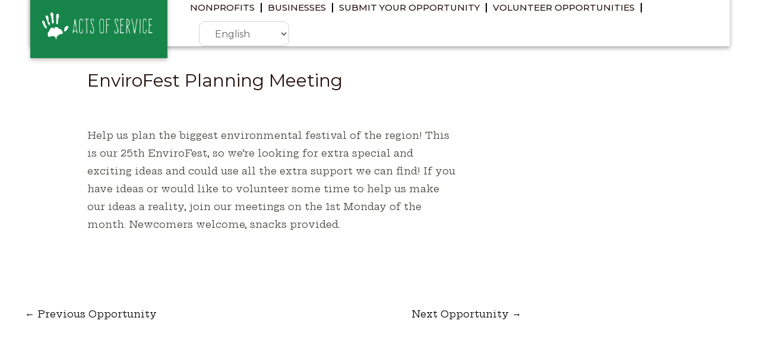

--- FILE ---
content_type: text/css
request_url: https://www.actsofservice.com/wp-content/plugins/actsofservice/vendor/danloughmiller/effective-form-handler/assets/efh.css?ver=s
body_size: 451
content:
.efh_wp_form {
  box-sizing: border-box;
}
.efh_wp_form * {
  box-sizing: border-box;
}
.efh_wp_form input,
.efh_wp_form select {
  width: 100%;
  padding: 0.25em;
}
.efh_wp_form input[type=submit],
.efh_wp_form select[type=submit],
.efh_wp_form input[type=button],
.efh_wp_form select[type=button],
.efh_wp_form input[type=radio],
.efh_wp_form select[type=radio],
.efh_wp_form input[type=checkbox],
.efh_wp_form select[type=checkbox],
.efh_wp_form input button,
.efh_wp_form select button {
  width: auto;
}
.efh_wp_form .efh_row {
  display: flex;
  padding: 0.5em 0;
}
.efh_wp_form .efh_row > .efh_block_element {
  flex: 1 1 auto;
  padding-right: 0.5em;
}
.efh_wp_form .efh_row > .efh_block_element:last-child {
  padding-right: 0;
}
.efh_wp_form .efh_row.efh_hide {
  display: none;
}
.efh_wp_form label {
  display: block;
  line-height: 1.25em;
}
.efh_wp_form .efh_validation {
  padding: 0.25em 0.5em;
  margin-top: 0.25em;
  border-radius: 0.2em;
}
.efh_wp_form .efh_validation span {
  display: block;
  line-height: 1.25em;
}
.efh_wp_form .efh_validation.efh_validation_errors {
  background: #cc0000;
  color: white;
  border: 1px solid #ff4444;
}
.efh_wp_form .efh_validation.efh_validation_successes {
  background: #007e33;
  color: white;
  border: 1px solid #00c851;
}
.efh_wp_form .efh_validation.efh_validation_warnings {
  background: #ff8800;
  color: white;
  border: 1px solid #ffbb33;
}
.efh_wp_form > .efh_validation {
  margin-bottom: 1em;
}
.efh_hourminute_input_controller {
  display: flex;
}


--- FILE ---
content_type: text/css
request_url: https://www.actsofservice.com/wp-content/plugins/actsofservice/vendor/danloughmiller/effective-wp-toolkit/src/assets/datatable.css?ver=s
body_size: 330
content:
.eff-dashboard-datatable-container {
  width: 100%;
}
.eff-dashboard-datatable-container .datatable-row-count {
  width: 100%;
  text-align: right;
  font-size: 0.75em;
}
.datatable-pagination {
  display: flex;
}
.datatable-pagination .datatable-pagination-state {
  flex: 1 0 20%;
  font-size: 0.75em;
  text-align: right;
}
.datatable-pagination ul {
  flex: 1 1 80%;
  margin: 0.5em 0;
}
.datatable-pagination ul li {
  display: inline-block;
  margin: 0 0.25em;
}
.datatable-pagination ul li:first-child {
  margin-left: 0em;
}
.datatable-pagination ul li:last-child {
  margin-right: 0em;
}
.datatable-pagination ul li a {
  display: block;
  padding: 0.25em 0.5em;
  line-height: 1em;
  border: 1px solid black;
}
.datatable-pagination ul li.active {
  background: #ccc;
}
.datatable-filters .datatable-filter-container label {
  display: block;
}
.dashboard-table-actions {
  margin: 0.5em 0;
  text-align: right;
}


--- FILE ---
content_type: text/css
request_url: https://www.actsofservice.com/wp-content/uploads/elementor/css/post-1697.css?ver=1769193505
body_size: 1633
content:
.elementor-1697 .elementor-element.elementor-element-2773fdd{margin-top:-10px;margin-bottom:-110px;padding:0px 0px 0px 0px;z-index:10;}.elementor-1697 .elementor-element.elementor-element-8add62b > .elementor-element-populated{box-shadow:0px 3px 7px 0px rgba(0, 0, 0, 0.35);margin:0% 4% 0% 4%;--e-column-margin-right:4%;--e-column-margin-left:4%;padding:0px 0px 0px 0px;}.elementor-1697 .elementor-element.elementor-element-ddf052e > .elementor-container > .elementor-column > .elementor-widget-wrap{align-content:center;align-items:center;}.elementor-1697 .elementor-element.elementor-element-ddf052e:not(.elementor-motion-effects-element-type-background), .elementor-1697 .elementor-element.elementor-element-ddf052e > .elementor-motion-effects-container > .elementor-motion-effects-layer{background-color:#FFFFFF;}.elementor-1697 .elementor-element.elementor-element-ddf052e{transition:background 0.3s, border 0.3s, border-radius 0.3s, box-shadow 0.3s;margin-top:0px;margin-bottom:0px;padding:0px 0px 0px 0px;}.elementor-1697 .elementor-element.elementor-element-ddf052e > .elementor-background-overlay{transition:background 0.3s, border-radius 0.3s, opacity 0.3s;}.elementor-1697 .elementor-element.elementor-element-d12f261:not(.elementor-motion-effects-element-type-background) > .elementor-widget-wrap, .elementor-1697 .elementor-element.elementor-element-d12f261 > .elementor-widget-wrap > .elementor-motion-effects-container > .elementor-motion-effects-layer{background-color:#178549;}.elementor-1697 .elementor-element.elementor-element-d12f261 > .elementor-element-populated{box-shadow:0px 3px 7px 0px rgba(36, 16, 13, 0.28);transition:background 0.3s, border 0.3s, border-radius 0.3s, box-shadow 0.3s;margin:0px 0px -20px 0px;--e-column-margin-right:0px;--e-column-margin-left:0px;padding:0px 0px 0px 0px;}.elementor-1697 .elementor-element.elementor-element-d12f261 > .elementor-element-populated > .elementor-background-overlay{transition:background 0.3s, border-radius 0.3s, opacity 0.3s;}.elementor-1697 .elementor-element.elementor-element-99bbf98 > .elementor-widget-container{margin:0px 0px 0px -5px;padding:30px 25px 30px 25px;}.elementor-1697 .elementor-element.elementor-element-99bbf98{text-align:center;}.elementor-1697 .elementor-element.elementor-element-8f463da > .elementor-element-populated{margin:0px 0px 0px 0px;--e-column-margin-right:0px;--e-column-margin-left:0px;padding:0% 0% 0% 4%;}.elementor-1697 .elementor-element.elementor-element-3240e5b .elementor-menu-toggle{margin:0 auto;background-color:rgba(2, 1, 1, 0);}.elementor-1697 .elementor-element.elementor-element-3240e5b .elementor-nav-menu .elementor-item{font-family:"Montserrat", Sans-serif;font-size:15px;font-weight:500;text-transform:uppercase;}.elementor-1697 .elementor-element.elementor-element-3240e5b .elementor-nav-menu--main .elementor-item{color:#24120C;fill:#24120C;padding-left:0px;padding-right:0px;}.elementor-1697 .elementor-element.elementor-element-3240e5b .elementor-nav-menu--main:not(.e--pointer-framed) .elementor-item:before,
					.elementor-1697 .elementor-element.elementor-element-3240e5b .elementor-nav-menu--main:not(.e--pointer-framed) .elementor-item:after{background-color:#F8D00D;}.elementor-1697 .elementor-element.elementor-element-3240e5b .e--pointer-framed .elementor-item:before,
					.elementor-1697 .elementor-element.elementor-element-3240e5b .e--pointer-framed .elementor-item:after{border-color:#F8D00D;}.elementor-1697 .elementor-element.elementor-element-3240e5b .elementor-nav-menu--main .elementor-item.elementor-item-active{color:#24120C;}.elementor-1697 .elementor-element.elementor-element-3240e5b{--e-nav-menu-divider-content:"";--e-nav-menu-divider-style:solid;--e-nav-menu-horizontal-menu-item-margin:calc( 20px / 2 );--nav-menu-icon-size:40px;}.elementor-1697 .elementor-element.elementor-element-3240e5b .e--pointer-framed .elementor-item:before{border-width:3px;}.elementor-1697 .elementor-element.elementor-element-3240e5b .e--pointer-framed.e--animation-draw .elementor-item:before{border-width:0 0 3px 3px;}.elementor-1697 .elementor-element.elementor-element-3240e5b .e--pointer-framed.e--animation-draw .elementor-item:after{border-width:3px 3px 0 0;}.elementor-1697 .elementor-element.elementor-element-3240e5b .e--pointer-framed.e--animation-corners .elementor-item:before{border-width:3px 0 0 3px;}.elementor-1697 .elementor-element.elementor-element-3240e5b .e--pointer-framed.e--animation-corners .elementor-item:after{border-width:0 3px 3px 0;}.elementor-1697 .elementor-element.elementor-element-3240e5b .e--pointer-underline .elementor-item:after,
					 .elementor-1697 .elementor-element.elementor-element-3240e5b .e--pointer-overline .elementor-item:before,
					 .elementor-1697 .elementor-element.elementor-element-3240e5b .e--pointer-double-line .elementor-item:before,
					 .elementor-1697 .elementor-element.elementor-element-3240e5b .e--pointer-double-line .elementor-item:after{height:3px;}.elementor-1697 .elementor-element.elementor-element-3240e5b .elementor-nav-menu--main:not(.elementor-nav-menu--layout-horizontal) .elementor-nav-menu > li:not(:last-child){margin-bottom:20px;}.elementor-1697 .elementor-element.elementor-element-3240e5b .elementor-nav-menu--dropdown a.elementor-item-active{background-color:#FFF951;}.elementor-1697 .elementor-element.elementor-element-3240e5b .elementor-nav-menu--dropdown li:not(:last-child){border-style:solid;}.elementor-1697 .elementor-element.elementor-element-0dd22e4 > .elementor-container > .elementor-column > .elementor-widget-wrap{align-content:center;align-items:center;}.elementor-1697 .elementor-element.elementor-element-0dd22e4:not(.elementor-motion-effects-element-type-background), .elementor-1697 .elementor-element.elementor-element-0dd22e4 > .elementor-motion-effects-container > .elementor-motion-effects-layer{background-color:#178549;}.elementor-1697 .elementor-element.elementor-element-0dd22e4{transition:background 0.3s, border 0.3s, border-radius 0.3s, box-shadow 0.3s;}.elementor-1697 .elementor-element.elementor-element-0dd22e4 > .elementor-background-overlay{transition:background 0.3s, border-radius 0.3s, opacity 0.3s;}.elementor-1697 .elementor-element.elementor-element-1af6747 > .elementor-widget-container{margin:0px 0px 0px -5px;padding:30px 25px 30px 25px;}.elementor-1697 .elementor-element.elementor-element-1af6747{text-align:center;}.elementor-1697 .elementor-element.elementor-element-87790cf .elementor-menu-toggle{margin-left:auto;background-color:#CC660000;}.elementor-1697 .elementor-element.elementor-element-87790cf .elementor-nav-menu .elementor-item{font-family:"Montserrat", Sans-serif;font-size:16px;font-weight:500;text-transform:uppercase;}.elementor-1697 .elementor-element.elementor-element-87790cf .elementor-nav-menu--main .elementor-item{color:#000000;fill:#000000;padding-left:0px;padding-right:0px;}.elementor-1697 .elementor-element.elementor-element-87790cf .elementor-nav-menu--main:not(.e--pointer-framed) .elementor-item:before,
					.elementor-1697 .elementor-element.elementor-element-87790cf .elementor-nav-menu--main:not(.e--pointer-framed) .elementor-item:after{background-color:#F8D00D;}.elementor-1697 .elementor-element.elementor-element-87790cf .e--pointer-framed .elementor-item:before,
					.elementor-1697 .elementor-element.elementor-element-87790cf .e--pointer-framed .elementor-item:after{border-color:#F8D00D;}.elementor-1697 .elementor-element.elementor-element-87790cf .elementor-nav-menu--main .elementor-item.elementor-item-active{color:#FFFFFF;}.elementor-1697 .elementor-element.elementor-element-87790cf .e--pointer-framed .elementor-item:before{border-width:3px;}.elementor-1697 .elementor-element.elementor-element-87790cf .e--pointer-framed.e--animation-draw .elementor-item:before{border-width:0 0 3px 3px;}.elementor-1697 .elementor-element.elementor-element-87790cf .e--pointer-framed.e--animation-draw .elementor-item:after{border-width:3px 3px 0 0;}.elementor-1697 .elementor-element.elementor-element-87790cf .e--pointer-framed.e--animation-corners .elementor-item:before{border-width:3px 0 0 3px;}.elementor-1697 .elementor-element.elementor-element-87790cf .e--pointer-framed.e--animation-corners .elementor-item:after{border-width:0 3px 3px 0;}.elementor-1697 .elementor-element.elementor-element-87790cf .e--pointer-underline .elementor-item:after,
					 .elementor-1697 .elementor-element.elementor-element-87790cf .e--pointer-overline .elementor-item:before,
					 .elementor-1697 .elementor-element.elementor-element-87790cf .e--pointer-double-line .elementor-item:before,
					 .elementor-1697 .elementor-element.elementor-element-87790cf .e--pointer-double-line .elementor-item:after{height:3px;}.elementor-1697 .elementor-element.elementor-element-87790cf{--e-nav-menu-horizontal-menu-item-margin:calc( 50px / 2 );--nav-menu-icon-size:40px;}.elementor-1697 .elementor-element.elementor-element-87790cf .elementor-nav-menu--main:not(.elementor-nav-menu--layout-horizontal) .elementor-nav-menu > li:not(:last-child){margin-bottom:50px;}.elementor-1697 .elementor-element.elementor-element-87790cf .elementor-nav-menu--dropdown a, .elementor-1697 .elementor-element.elementor-element-87790cf .elementor-menu-toggle{color:#000000;fill:#000000;}.elementor-1697 .elementor-element.elementor-element-87790cf .elementor-nav-menu--dropdown a:hover,
					.elementor-1697 .elementor-element.elementor-element-87790cf .elementor-nav-menu--dropdown a:focus,
					.elementor-1697 .elementor-element.elementor-element-87790cf .elementor-nav-menu--dropdown a.elementor-item-active,
					.elementor-1697 .elementor-element.elementor-element-87790cf .elementor-nav-menu--dropdown a.highlighted,
					.elementor-1697 .elementor-element.elementor-element-87790cf .elementor-menu-toggle:hover,
					.elementor-1697 .elementor-element.elementor-element-87790cf .elementor-menu-toggle:focus{color:#FFFFFF;}.elementor-1697 .elementor-element.elementor-element-87790cf .elementor-nav-menu--dropdown a:hover,
					.elementor-1697 .elementor-element.elementor-element-87790cf .elementor-nav-menu--dropdown a:focus,
					.elementor-1697 .elementor-element.elementor-element-87790cf .elementor-nav-menu--dropdown a.elementor-item-active,
					.elementor-1697 .elementor-element.elementor-element-87790cf .elementor-nav-menu--dropdown a.highlighted{background-color:#008445;}.elementor-1697 .elementor-element.elementor-element-87790cf div.elementor-menu-toggle{color:#FEDB3F;}.elementor-1697 .elementor-element.elementor-element-87790cf div.elementor-menu-toggle svg{fill:#FEDB3F;}@media(min-width:768px){.elementor-1697 .elementor-element.elementor-element-d12f261{width:20%;}.elementor-1697 .elementor-element.elementor-element-8f463da{width:127%;}}@media(max-width:1024px) and (min-width:768px){.elementor-1697 .elementor-element.elementor-element-d12f261{width:37%;}.elementor-1697 .elementor-element.elementor-element-8f463da{width:20%;}}@media(max-width:1024px){.elementor-1697 .elementor-element.elementor-element-2773fdd{margin-top:0px;margin-bottom:0px;padding:0px 0px 0px 0px;}.elementor-1697 .elementor-element.elementor-element-8add62b > .elementor-element-populated{margin:0px 0px 0px 0px;--e-column-margin-right:0px;--e-column-margin-left:0px;padding:0px 0px 0px 0px;}.elementor-1697 .elementor-element.elementor-element-3240e5b .elementor-nav-menu--dropdown a{padding-top:15px;padding-bottom:15px;}.elementor-1697 .elementor-element.elementor-element-3240e5b .elementor-nav-menu--main > .elementor-nav-menu > li > .elementor-nav-menu--dropdown, .elementor-1697 .elementor-element.elementor-element-3240e5b .elementor-nav-menu__container.elementor-nav-menu--dropdown{margin-top:30px !important;}.elementor-1697 .elementor-element.elementor-element-1af6747{text-align:start;}.elementor-1697 .elementor-element.elementor-element-87790cf .elementor-nav-menu--dropdown a{padding-top:15px;padding-bottom:15px;}.elementor-1697 .elementor-element.elementor-element-87790cf .elementor-nav-menu--main > .elementor-nav-menu > li > .elementor-nav-menu--dropdown, .elementor-1697 .elementor-element.elementor-element-87790cf .elementor-nav-menu__container.elementor-nav-menu--dropdown{margin-top:30px !important;}}@media(max-width:767px){.elementor-1697 .elementor-element.elementor-element-0dd22e4{padding:20px 20px 20px 20px;}.elementor-1697 .elementor-element.elementor-element-b91c2fc{width:70%;}.elementor-1697 .elementor-element.elementor-element-b91c2fc > .elementor-element-populated{padding:0px 0px 0px 0px;}.elementor-1697 .elementor-element.elementor-element-1af6747 > .elementor-widget-container{margin:0px 0px 0px 0px;padding:0px 0px 0px 0px;}.elementor-1697 .elementor-element.elementor-element-f1f87af{width:30%;}.elementor-1697 .elementor-element.elementor-element-f1f87af > .elementor-element-populated{padding:0px 0px 0px 0px;}.elementor-1697 .elementor-element.elementor-element-87790cf .elementor-nav-menu--dropdown .elementor-item, .elementor-1697 .elementor-element.elementor-element-87790cf .elementor-nav-menu--dropdown  .elementor-sub-item{font-size:16px;}.elementor-1697 .elementor-element.elementor-element-87790cf .elementor-nav-menu--main > .elementor-nav-menu > li > .elementor-nav-menu--dropdown, .elementor-1697 .elementor-element.elementor-element-87790cf .elementor-nav-menu__container.elementor-nav-menu--dropdown{margin-top:5px !important;}}/* Start custom CSS for image, class: .elementor-element-99bbf98 */.elementor-1697 .elementor-element.elementor-element-99bbf98 img{
    width:100%;
    max-width:246px;
}/* End custom CSS */
/* Start custom CSS for nav-menu, class: .elementor-element-3240e5b */.elementor-1697 .elementor-element.elementor-element-3240e5b a:hover{
    text-decoration:none;
}/* End custom CSS */
/* Start custom CSS for column, class: .elementor-element-8f463da */.elementor-1697 .elementor-element.elementor-element-8f463da {
    width: auto;
    flex: 1 1 auto;
}/* End custom CSS */
/* Start custom CSS for image, class: .elementor-element-1af6747 */.elementor-1697 .elementor-element.elementor-element-1af6747 img{
    width:100%;
    max-width:246px;
}/* End custom CSS */

--- FILE ---
content_type: text/css
request_url: https://www.actsofservice.com/wp-content/uploads/elementor/css/post-1699.css?ver=1769193505
body_size: 1132
content:
.elementor-1699 .elementor-element.elementor-element-fa6a7d4:not(.elementor-motion-effects-element-type-background), .elementor-1699 .elementor-element.elementor-element-fa6a7d4 > .elementor-motion-effects-container > .elementor-motion-effects-layer{background-color:rgba(51, 51, 51, 0);background-image:url("https://www.actsofservice.com/wp-content/uploads/2019/04/footer-back-2.jpg");background-position:center center;background-size:cover;}.elementor-1699 .elementor-element.elementor-element-fa6a7d4{transition:background 0.3s, border 0.3s, border-radius 0.3s, box-shadow 0.3s;margin-top:0px;margin-bottom:0px;padding:300px 0px 0px 0px;}.elementor-1699 .elementor-element.elementor-element-fa6a7d4 > .elementor-background-overlay{transition:background 0.3s, border-radius 0.3s, opacity 0.3s;}.elementor-1699 .elementor-element.elementor-element-7a2bae1c:not(.elementor-motion-effects-element-type-background) > .elementor-widget-wrap, .elementor-1699 .elementor-element.elementor-element-7a2bae1c > .elementor-widget-wrap > .elementor-motion-effects-container > .elementor-motion-effects-layer{background-color:#168549;}.elementor-1699 .elementor-element.elementor-element-7a2bae1c > .elementor-widget-wrap > .elementor-widget:not(.elementor-widget__width-auto):not(.elementor-widget__width-initial):not(:last-child):not(.elementor-absolute){margin-block-end:0px;}.elementor-1699 .elementor-element.elementor-element-7a2bae1c > .elementor-element-populated{transition:background 0.3s, border 0.3s, border-radius 0.3s, box-shadow 0.3s;margin:0% 4% 0% 4%;--e-column-margin-right:4%;--e-column-margin-left:4%;padding:0% 5% 0% 5%;}.elementor-1699 .elementor-element.elementor-element-7a2bae1c > .elementor-element-populated > .elementor-background-overlay{transition:background 0.3s, border-radius 0.3s, opacity 0.3s;}.elementor-1699 .elementor-element.elementor-element-4baa0c4{margin-top:80px;margin-bottom:0px;}.elementor-1699 .elementor-element.elementor-element-e61df6b > .elementor-widget-container{margin:0px 0px 25px 0px;}.elementor-1699 .elementor-element.elementor-element-e61df6b{text-align:start;}.elementor-1699 .elementor-element.elementor-element-e61df6b img{width:70%;}.elementor-1699 .elementor-element.elementor-element-d48ffb6 .elementor-repeater-item-f16058b.elementor-social-icon{background-color:#3EC0F8;}.elementor-1699 .elementor-element.elementor-element-d48ffb6 .elementor-repeater-item-a37c834.elementor-social-icon{background-color:#DB0086;}.elementor-1699 .elementor-element.elementor-element-d48ffb6{--grid-template-columns:repeat(2, auto);--grid-column-gap:5px;--grid-row-gap:0px;}.elementor-1699 .elementor-element.elementor-element-d48ffb6 .elementor-widget-container{text-align:left;}.elementor-1699 .elementor-element.elementor-element-72abe7d > .elementor-widget-container{margin:0px 0px -20px 0px;}.elementor-1699 .elementor-element.elementor-element-72abe7d{font-family:"Montserrat", Sans-serif;font-size:24px;font-weight:700;color:#FFFFFF;}.elementor-1699 .elementor-element.elementor-element-8304c19{font-family:"Montserrat", Sans-serif;font-size:16px;color:#FFFFFF;}.elementor-1699 .elementor-element.elementor-element-a6f6e8c > .elementor-widget-container{margin:-10px 0px 0px 0px;}.elementor-1699 .elementor-element.elementor-element-a6f6e8c{text-align:center;}.elementor-1699 .elementor-element.elementor-element-1103cc4 > .elementor-container > .elementor-column > .elementor-widget-wrap{align-content:center;align-items:center;}.elementor-1699 .elementor-element.elementor-element-1103cc4{margin-top:80px;margin-bottom:20px;}.elementor-1699 .elementor-element.elementor-element-c77f4f2{text-align:start;font-size:16px;color:#FFFFFF;}@media(min-width:768px){.elementor-1699 .elementor-element.elementor-element-069e189{width:50%;}.elementor-1699 .elementor-element.elementor-element-0735989{width:21.445%;}.elementor-1699 .elementor-element.elementor-element-ee6842a{width:28.123%;}}@media(max-width:767px){.elementor-1699 .elementor-element.elementor-element-fa6a7d4{padding:0px 0px 0px 0px;}.elementor-1699 .elementor-element.elementor-element-7a2bae1c > .elementor-element-populated{margin:0px 0px 0px 0px;--e-column-margin-right:0px;--e-column-margin-left:0px;padding:20px 20px 20px 20px;}.elementor-1699 .elementor-element.elementor-element-4baa0c4{margin-top:0px;margin-bottom:0px;padding:20px 0px 0px 0px;}.elementor-1699 .elementor-element.elementor-element-1103cc4{margin-top:0px;margin-bottom:0px;padding:0px 0px 20px 0px;}}@media(max-width:1024px) and (min-width:768px){.elementor-1699 .elementor-element.elementor-element-7a2bae1c{width:100%;}.elementor-1699 .elementor-element.elementor-element-069e189{width:50%;}.elementor-1699 .elementor-element.elementor-element-0735989{width:50%;}.elementor-1699 .elementor-element.elementor-element-ee6842a{width:100%;}}/* Start custom CSS for image, class: .elementor-element-e61df6b */.elementor-1699 .elementor-element.elementor-element-e61df6b img{
    width:100%;
    max-width:474px;
}/* End custom CSS */
/* Start custom CSS for text-editor, class: .elementor-element-72abe7d */.elementor-1699 .elementor-element.elementor-element-72abe7d p{
    margin-bottom:0px;
}/* End custom CSS */
/* Start custom CSS for text-editor, class: .elementor-element-8304c19 */.elementor-1699 .elementor-element.elementor-element-8304c19 p{
    margin-bottom:0px;
}
.elementor-1699 .elementor-element.elementor-element-8304c19 strong{
    font-weight:600 !important;
    text-transform:uppercase;
}/* End custom CSS */
/* Start custom CSS for image, class: .elementor-element-a6f6e8c */.elementor-1699 .elementor-element.elementor-element-a6f6e8c img{
    max-width:276px;
    width:100%;
}/* End custom CSS */
/* Start custom CSS for text-editor, class: .elementor-element-c77f4f2 */.elementor-1699 .elementor-element.elementor-element-c77f4f2 p{
    margin-bottom:0px;
    
}
.elementor-1699 .elementor-element.elementor-element-c77f4f2 a{
    color:#ffffff;
}/* End custom CSS */

--- FILE ---
content_type: application/javascript
request_url: https://www.actsofservice.com/wp-content/plugins/actsofservice/vendor/danloughmiller/effective-dashboards/src/assets/dashboards.js?ver=s
body_size: 803
content:
/**
 * A dropdown trigger causes another element on the page to be displayed
 * then hidden when the hover ends.
 * 
 * data-target : The element to show or hide
 * 
 * Possible target values:
 * "next" : The element immediately following the trigger will be displayed
 * [selector]: A selector defining the element, e.g. #el for an ID based element
 * "c:[selector]": A selector of elements inside the parent element, e.g. c:ul
 * 
 * default: "c:.edb_hidden_target"
 */

jQuery(document).on('click', '.edb_hover_trigger > .edb_button', function(e) {
    var element = edbGetTargetElements(this, edbGetTargetSelector(this));
    var parent = jQuery(this).parents('.edb_hover_trigger');

    if (jQuery(parent).hasClass('edb_hover')) {
        jQuery(element).removeClass('edb_hover');
        jQuery(parent).removeClass('edb_hover');
    } else {
        jQuery('.edb_hover').removeClass('edb_hover');
        jQuery(element).addClass('edb_hover');
        jQuery(parent).addClass('edb_hover');
    }

    return false;
});

jQuery(document).on('click', function(e) {
    jQuery('.edb_hover').removeClass('edb_hover');
});


 /* Legacy hover code
jQuery(document).on('mouseover', '.edb_hover_trigger', function() {
    var element = edbGetTargetElements(this, edbGetTargetSelector(this));
    
    jQuery(element).addClass('edb_hover');
    jQuery(this).addClass('edb_hover');
});

jQuery(document).on('mouseout', '.edb_hover_trigger', function() {
    var element = edbGetTargetElements(this, edbGetTargetSelector(this));
    
    jQuery(element).removeClass('edb_hover');
    jQuery(this).removeClass('edb_hover');
});
*/


function edbGetTargetElements(el, selector)
{
    if (selector.substring(0,2)=='c:') {
        var s = selector.substring(2);
        return jQuery(el).find(s);
    } else if(selector=='next') {
        return jQuery(el).next();
    } else {
        return jQuery(selector);
    }

}

function edbGetTargetSelector(el)
{
    var selector = jQuery(el).data('target');

    if (selector == undefined) {
        selector = 'c:.edb_hidden_target';
    }

    return selector;
}


/*
jQuery(document).on('click', '.efd_dashboard_navigation a', function(e) {
    e.preventDefault();

    if (!jQuery(this).hasClass('efd_current_page'))
    {
        var currentPage = jQuery(this).parents('.efd_dashboard_navigation').find('li.efd_current_page a').attr('href');
        var newPage = jQuery(this).attr('href');

        jQuery(currentPage).hide();
        jQuery(newPage).show();

        jQuery(this).parents('.efd_dashboard_navigation').find('.efd_current_page').removeClass('efd_current_page');
        jQuery(this).parents('li').addClass('efd_current_page');
    }
});
*/

--- FILE ---
content_type: application/javascript
request_url: https://www.actsofservice.com/wp-content/plugins/actsofservice/vendor/danloughmiller/effective-form-handler/assets/fine-uploader/fine-uploader.js?ver=s
body_size: 62502
content:
// Fine Uploader 5.16.2 - MIT licensed. http://fineuploader.com
(function(global) {
    var qq = function(element) {
        "use strict";
        return {
            hide: function() {
                element.style.display = "none";
                return this;
            },
            attach: function(type, fn) {
                if (element.addEventListener) {
                    element.addEventListener(type, fn, false);
                } else if (element.attachEvent) {
                    element.attachEvent("on" + type, fn);
                }
                return function() {
                    qq(element).detach(type, fn);
                };
            },
            detach: function(type, fn) {
                if (element.removeEventListener) {
                    element.removeEventListener(type, fn, false);
                } else if (element.attachEvent) {
                    element.detachEvent("on" + type, fn);
                }
                return this;
            },
            contains: function(descendant) {
                if (!descendant) {
                    return false;
                }
                if (element === descendant) {
                    return true;
                }
                if (element.contains) {
                    return element.contains(descendant);
                } else {
                    return !!(descendant.compareDocumentPosition(element) & 8);
                }
            },
            insertBefore: function(elementB) {
                elementB.parentNode.insertBefore(element, elementB);
                return this;
            },
            remove: function() {
                element.parentNode.removeChild(element);
                return this;
            },
            css: function(styles) {
                if (element.style == null) {
                    throw new qq.Error("Can't apply style to node as it is not on the HTMLElement prototype chain!");
                }
                if (styles.opacity != null) {
                    if (typeof element.style.opacity !== "string" && typeof element.filters !== "undefined") {
                        styles.filter = "alpha(opacity=" + Math.round(100 * styles.opacity) + ")";
                    }
                }
                qq.extend(element.style, styles);
                return this;
            },
            hasClass: function(name, considerParent) {
                var re = new RegExp("(^| )" + name + "( |$)");
                return re.test(element.className) || !!(considerParent && re.test(element.parentNode.className));
            },
            addClass: function(name) {
                if (!qq(element).hasClass(name)) {
                    element.className += " " + name;
                }
                return this;
            },
            removeClass: function(name) {
                var re = new RegExp("(^| )" + name + "( |$)");
                element.className = element.className.replace(re, " ").replace(/^\s+|\s+$/g, "");
                return this;
            },
            getByClass: function(className, first) {
                var candidates, result = [];
                if (first && element.querySelector) {
                    return element.querySelector("." + className);
                } else if (element.querySelectorAll) {
                    return element.querySelectorAll("." + className);
                }
                candidates = element.getElementsByTagName("*");
                qq.each(candidates, function(idx, val) {
                    if (qq(val).hasClass(className)) {
                        result.push(val);
                    }
                });
                return first ? result[0] : result;
            },
            getFirstByClass: function(className) {
                return qq(element).getByClass(className, true);
            },
            children: function() {
                var children = [], child = element.firstChild;
                while (child) {
                    if (child.nodeType === 1) {
                        children.push(child);
                    }
                    child = child.nextSibling;
                }
                return children;
            },
            setText: function(text) {
                element.innerText = text;
                element.textContent = text;
                return this;
            },
            clearText: function() {
                return qq(element).setText("");
            },
            hasAttribute: function(attrName) {
                var attrVal;
                if (element.hasAttribute) {
                    if (!element.hasAttribute(attrName)) {
                        return false;
                    }
                    return /^false$/i.exec(element.getAttribute(attrName)) == null;
                } else {
                    attrVal = element[attrName];
                    if (attrVal === undefined) {
                        return false;
                    }
                    return /^false$/i.exec(attrVal) == null;
                }
            }
        };
    };
    (function() {
        "use strict";
        qq.canvasToBlob = function(canvas, mime, quality) {
            return qq.dataUriToBlob(canvas.toDataURL(mime, quality));
        };
        qq.dataUriToBlob = function(dataUri) {
            var arrayBuffer, byteString, createBlob = function(data, mime) {
                var BlobBuilder = window.BlobBuilder || window.WebKitBlobBuilder || window.MozBlobBuilder || window.MSBlobBuilder, blobBuilder = BlobBuilder && new BlobBuilder();
                if (blobBuilder) {
                    blobBuilder.append(data);
                    return blobBuilder.getBlob(mime);
                } else {
                    return new Blob([ data ], {
                        type: mime
                    });
                }
            }, intArray, mimeString;
            if (dataUri.split(",")[0].indexOf("base64") >= 0) {
                byteString = atob(dataUri.split(",")[1]);
            } else {
                byteString = decodeURI(dataUri.split(",")[1]);
            }
            mimeString = dataUri.split(",")[0].split(":")[1].split(";")[0];
            arrayBuffer = new ArrayBuffer(byteString.length);
            intArray = new Uint8Array(arrayBuffer);
            qq.each(byteString, function(idx, character) {
                intArray[idx] = character.charCodeAt(0);
            });
            return createBlob(arrayBuffer, mimeString);
        };
        qq.log = function(message, level) {
            if (window.console) {
                if (!level || level === "info") {
                    window.console.log(message);
                } else {
                    if (window.console[level]) {
                        window.console[level](message);
                    } else {
                        window.console.log("<" + level + "> " + message);
                    }
                }
            }
        };
        qq.isObject = function(variable) {
            return variable && !variable.nodeType && Object.prototype.toString.call(variable) === "[object Object]";
        };
        qq.isFunction = function(variable) {
            return typeof variable === "function";
        };
        qq.isArray = function(value) {
            return Object.prototype.toString.call(value) === "[object Array]" || value && window.ArrayBuffer && value.buffer && value.buffer.constructor === ArrayBuffer;
        };
        qq.isItemList = function(maybeItemList) {
            return Object.prototype.toString.call(maybeItemList) === "[object DataTransferItemList]";
        };
        qq.isNodeList = function(maybeNodeList) {
            return Object.prototype.toString.call(maybeNodeList) === "[object NodeList]" || maybeNodeList.item && maybeNodeList.namedItem;
        };
        qq.isString = function(maybeString) {
            return Object.prototype.toString.call(maybeString) === "[object String]";
        };
        qq.trimStr = function(string) {
            if (String.prototype.trim) {
                return string.trim();
            }
            return string.replace(/^\s+|\s+$/g, "");
        };
        qq.format = function(str) {
            var args = Array.prototype.slice.call(arguments, 1), newStr = str, nextIdxToReplace = newStr.indexOf("{}");
            qq.each(args, function(idx, val) {
                var strBefore = newStr.substring(0, nextIdxToReplace), strAfter = newStr.substring(nextIdxToReplace + 2);
                newStr = strBefore + val + strAfter;
                nextIdxToReplace = newStr.indexOf("{}", nextIdxToReplace + val.length);
                if (nextIdxToReplace < 0) {
                    return false;
                }
            });
            return newStr;
        };
        qq.isFile = function(maybeFile) {
            return window.File && Object.prototype.toString.call(maybeFile) === "[object File]";
        };
        qq.isFileList = function(maybeFileList) {
            return window.FileList && Object.prototype.toString.call(maybeFileList) === "[object FileList]";
        };
        qq.isFileOrInput = function(maybeFileOrInput) {
            return qq.isFile(maybeFileOrInput) || qq.isInput(maybeFileOrInput);
        };
        qq.isInput = function(maybeInput, notFile) {
            var evaluateType = function(type) {
                var normalizedType = type.toLowerCase();
                if (notFile) {
                    return normalizedType !== "file";
                }
                return normalizedType === "file";
            };
            if (window.HTMLInputElement) {
                if (Object.prototype.toString.call(maybeInput) === "[object HTMLInputElement]") {
                    if (maybeInput.type && evaluateType(maybeInput.type)) {
                        return true;
                    }
                }
            }
            if (maybeInput.tagName) {
                if (maybeInput.tagName.toLowerCase() === "input") {
                    if (maybeInput.type && evaluateType(maybeInput.type)) {
                        return true;
                    }
                }
            }
            return false;
        };
        qq.isBlob = function(maybeBlob) {
            if (window.Blob && Object.prototype.toString.call(maybeBlob) === "[object Blob]") {
                return true;
            }
        };
        qq.isXhrUploadSupported = function() {
            var input = document.createElement("input");
            input.type = "file";
            return input.multiple !== undefined && typeof File !== "undefined" && typeof FormData !== "undefined" && typeof qq.createXhrInstance().upload !== "undefined";
        };
        qq.createXhrInstance = function() {
            if (window.XMLHttpRequest) {
                return new XMLHttpRequest();
            }
            try {
                return new ActiveXObject("MSXML2.XMLHTTP.3.0");
            } catch (error) {
                qq.log("Neither XHR or ActiveX are supported!", "error");
                return null;
            }
        };
        qq.isFolderDropSupported = function(dataTransfer) {
            return dataTransfer.items && dataTransfer.items.length > 0 && dataTransfer.items[0].webkitGetAsEntry;
        };
        qq.isFileChunkingSupported = function() {
            return !qq.androidStock() && qq.isXhrUploadSupported() && (File.prototype.slice !== undefined || File.prototype.webkitSlice !== undefined || File.prototype.mozSlice !== undefined);
        };
        qq.sliceBlob = function(fileOrBlob, start, end) {
            var slicer = fileOrBlob.slice || fileOrBlob.mozSlice || fileOrBlob.webkitSlice;
            return slicer.call(fileOrBlob, start, end);
        };
        qq.arrayBufferToHex = function(buffer) {
            var bytesAsHex = "", bytes = new Uint8Array(buffer);
            qq.each(bytes, function(idx, byt) {
                var byteAsHexStr = byt.toString(16);
                if (byteAsHexStr.length < 2) {
                    byteAsHexStr = "0" + byteAsHexStr;
                }
                bytesAsHex += byteAsHexStr;
            });
            return bytesAsHex;
        };
        qq.readBlobToHex = function(blob, startOffset, length) {
            var initialBlob = qq.sliceBlob(blob, startOffset, startOffset + length), fileReader = new FileReader(), promise = new qq.Promise();
            fileReader.onload = function() {
                promise.success(qq.arrayBufferToHex(fileReader.result));
            };
            fileReader.onerror = promise.failure;
            fileReader.readAsArrayBuffer(initialBlob);
            return promise;
        };
        qq.extend = function(first, second, extendNested) {
            qq.each(second, function(prop, val) {
                if (extendNested && qq.isObject(val)) {
                    if (first[prop] === undefined) {
                        first[prop] = {};
                    }
                    qq.extend(first[prop], val, true);
                } else {
                    first[prop] = val;
                }
            });
            return first;
        };
        qq.override = function(target, sourceFn) {
            var super_ = {}, source = sourceFn(super_);
            qq.each(source, function(srcPropName, srcPropVal) {
                if (target[srcPropName] !== undefined) {
                    super_[srcPropName] = target[srcPropName];
                }
                target[srcPropName] = srcPropVal;
            });
            return target;
        };
        qq.indexOf = function(arr, elt, from) {
            if (arr.indexOf) {
                return arr.indexOf(elt, from);
            }
            from = from || 0;
            var len = arr.length;
            if (from < 0) {
                from += len;
            }
            for (;from < len; from += 1) {
                if (arr.hasOwnProperty(from) && arr[from] === elt) {
                    return from;
                }
            }
            return -1;
        };
        qq.getUniqueId = function() {
            return "xxxxxxxx-xxxx-4xxx-yxxx-xxxxxxxxxxxx".replace(/[xy]/g, function(c) {
                var r = Math.random() * 16 | 0, v = c == "x" ? r : r & 3 | 8;
                return v.toString(16);
            });
        };
        qq.ie = function() {
            return navigator.userAgent.indexOf("MSIE") !== -1 || navigator.userAgent.indexOf("Trident") !== -1;
        };
        qq.ie7 = function() {
            return navigator.userAgent.indexOf("MSIE 7") !== -1;
        };
        qq.ie8 = function() {
            return navigator.userAgent.indexOf("MSIE 8") !== -1;
        };
        qq.ie10 = function() {
            return navigator.userAgent.indexOf("MSIE 10") !== -1;
        };
        qq.ie11 = function() {
            return qq.ie() && navigator.userAgent.indexOf("rv:11") !== -1;
        };
        qq.edge = function() {
            return navigator.userAgent.indexOf("Edge") >= 0;
        };
        qq.safari = function() {
            return navigator.vendor !== undefined && navigator.vendor.indexOf("Apple") !== -1;
        };
        qq.chrome = function() {
            return navigator.vendor !== undefined && navigator.vendor.indexOf("Google") !== -1;
        };
        qq.opera = function() {
            return navigator.vendor !== undefined && navigator.vendor.indexOf("Opera") !== -1;
        };
        qq.firefox = function() {
            return !qq.edge() && !qq.ie11() && navigator.userAgent.indexOf("Mozilla") !== -1 && navigator.vendor !== undefined && navigator.vendor === "";
        };
        qq.windows = function() {
            return navigator.platform === "Win32";
        };
        qq.android = function() {
            return navigator.userAgent.toLowerCase().indexOf("android") !== -1;
        };
        qq.androidStock = function() {
            return qq.android() && navigator.userAgent.toLowerCase().indexOf("chrome") < 0;
        };
        qq.ios6 = function() {
            return qq.ios() && navigator.userAgent.indexOf(" OS 6_") !== -1;
        };
        qq.ios7 = function() {
            return qq.ios() && navigator.userAgent.indexOf(" OS 7_") !== -1;
        };
        qq.ios8 = function() {
            return qq.ios() && navigator.userAgent.indexOf(" OS 8_") !== -1;
        };
        qq.ios800 = function() {
            return qq.ios() && navigator.userAgent.indexOf(" OS 8_0 ") !== -1;
        };
        qq.ios = function() {
            return navigator.userAgent.indexOf("iPad") !== -1 || navigator.userAgent.indexOf("iPod") !== -1 || navigator.userAgent.indexOf("iPhone") !== -1;
        };
        qq.iosChrome = function() {
            return qq.ios() && navigator.userAgent.indexOf("CriOS") !== -1;
        };
        qq.iosSafari = function() {
            return qq.ios() && !qq.iosChrome() && navigator.userAgent.indexOf("Safari") !== -1;
        };
        qq.iosSafariWebView = function() {
            return qq.ios() && !qq.iosChrome() && !qq.iosSafari();
        };
        qq.preventDefault = function(e) {
            if (e.preventDefault) {
                e.preventDefault();
            } else {
                e.returnValue = false;
            }
        };
        qq.toElement = function() {
            var div = document.createElement("div");
            return function(html) {
                div.innerHTML = html;
                var element = div.firstChild;
                div.removeChild(element);
                return element;
            };
        }();
        qq.each = function(iterableItem, callback) {
            var keyOrIndex, retVal;
            if (iterableItem) {
                if (window.Storage && iterableItem.constructor === window.Storage) {
                    for (keyOrIndex = 0; keyOrIndex < iterableItem.length; keyOrIndex++) {
                        retVal = callback(iterableItem.key(keyOrIndex), iterableItem.getItem(iterableItem.key(keyOrIndex)));
                        if (retVal === false) {
                            break;
                        }
                    }
                } else if (qq.isArray(iterableItem) || qq.isItemList(iterableItem) || qq.isNodeList(iterableItem)) {
                    for (keyOrIndex = 0; keyOrIndex < iterableItem.length; keyOrIndex++) {
                        retVal = callback(keyOrIndex, iterableItem[keyOrIndex]);
                        if (retVal === false) {
                            break;
                        }
                    }
                } else if (qq.isString(iterableItem)) {
                    for (keyOrIndex = 0; keyOrIndex < iterableItem.length; keyOrIndex++) {
                        retVal = callback(keyOrIndex, iterableItem.charAt(keyOrIndex));
                        if (retVal === false) {
                            break;
                        }
                    }
                } else {
                    for (keyOrIndex in iterableItem) {
                        if (Object.prototype.hasOwnProperty.call(iterableItem, keyOrIndex)) {
                            retVal = callback(keyOrIndex, iterableItem[keyOrIndex]);
                            if (retVal === false) {
                                break;
                            }
                        }
                    }
                }
            }
        };
        qq.bind = function(oldFunc, context) {
            if (qq.isFunction(oldFunc)) {
                var args = Array.prototype.slice.call(arguments, 2);
                return function() {
                    var newArgs = qq.extend([], args);
                    if (arguments.length) {
                        newArgs = newArgs.concat(Array.prototype.slice.call(arguments));
                    }
                    return oldFunc.apply(context, newArgs);
                };
            }
            throw new Error("first parameter must be a function!");
        };
        qq.obj2url = function(obj, temp, prefixDone) {
            var uristrings = [], prefix = "&", add = function(nextObj, i) {
                var nextTemp = temp ? /\[\]$/.test(temp) ? temp : temp + "[" + i + "]" : i;
                if (nextTemp !== "undefined" && i !== "undefined") {
                    uristrings.push(typeof nextObj === "object" ? qq.obj2url(nextObj, nextTemp, true) : Object.prototype.toString.call(nextObj) === "[object Function]" ? encodeURIComponent(nextTemp) + "=" + encodeURIComponent(nextObj()) : encodeURIComponent(nextTemp) + "=" + encodeURIComponent(nextObj));
                }
            };
            if (!prefixDone && temp) {
                prefix = /\?/.test(temp) ? /\?$/.test(temp) ? "" : "&" : "?";
                uristrings.push(temp);
                uristrings.push(qq.obj2url(obj));
            } else if (Object.prototype.toString.call(obj) === "[object Array]" && typeof obj !== "undefined") {
                qq.each(obj, function(idx, val) {
                    add(val, idx);
                });
            } else if (typeof obj !== "undefined" && obj !== null && typeof obj === "object") {
                qq.each(obj, function(prop, val) {
                    add(val, prop);
                });
            } else {
                uristrings.push(encodeURIComponent(temp) + "=" + encodeURIComponent(obj));
            }
            if (temp) {
                return uristrings.join(prefix);
            } else {
                return uristrings.join(prefix).replace(/^&/, "").replace(/%20/g, "+");
            }
        };
        qq.obj2FormData = function(obj, formData, arrayKeyName) {
            if (!formData) {
                formData = new FormData();
            }
            qq.each(obj, function(key, val) {
                key = arrayKeyName ? arrayKeyName + "[" + key + "]" : key;
                if (qq.isObject(val)) {
                    qq.obj2FormData(val, formData, key);
                } else if (qq.isFunction(val)) {
                    formData.append(key, val());
                } else {
                    formData.append(key, val);
                }
            });
            return formData;
        };
        qq.obj2Inputs = function(obj, form) {
            var input;
            if (!form) {
                form = document.createElement("form");
            }
            qq.obj2FormData(obj, {
                append: function(key, val) {
                    input = document.createElement("input");
                    input.setAttribute("name", key);
                    input.setAttribute("value", val);
                    form.appendChild(input);
                }
            });
            return form;
        };
        qq.parseJson = function(json) {
            if (window.JSON && qq.isFunction(JSON.parse)) {
                return JSON.parse(json);
            } else {
                return eval("(" + json + ")");
            }
        };
        qq.getExtension = function(filename) {
            var extIdx = filename.lastIndexOf(".") + 1;
            if (extIdx > 0) {
                return filename.substr(extIdx, filename.length - extIdx);
            }
        };
        qq.getFilename = function(blobOrFileInput) {
            if (qq.isInput(blobOrFileInput)) {
                return blobOrFileInput.value.replace(/.*(\/|\\)/, "");
            } else if (qq.isFile(blobOrFileInput)) {
                if (blobOrFileInput.fileName !== null && blobOrFileInput.fileName !== undefined) {
                    return blobOrFileInput.fileName;
                }
            }
            return blobOrFileInput.name;
        };
        qq.DisposeSupport = function() {
            var disposers = [];
            return {
                dispose: function() {
                    var disposer;
                    do {
                        disposer = disposers.shift();
                        if (disposer) {
                            disposer();
                        }
                    } while (disposer);
                },
                attach: function() {
                    var args = arguments;
                    this.addDisposer(qq(args[0]).attach.apply(this, Array.prototype.slice.call(arguments, 1)));
                },
                addDisposer: function(disposeFunction) {
                    disposers.push(disposeFunction);
                }
            };
        };
    })();
    (function() {
        "use strict";
        if (typeof define === "function" && define.amd) {
            define(function() {
                return qq;
            });
        } else if (typeof module !== "undefined" && module.exports) {
            module.exports = qq;
        } else {
            global.qq = qq;
        }
    })();
    (function() {
        "use strict";
        qq.Error = function(message) {
            this.message = "[Fine Uploader " + qq.version + "] " + message;
        };
        qq.Error.prototype = new Error();
    })();
    qq.version = "5.16.2";
    qq.supportedFeatures = function() {
        "use strict";
        var supportsUploading, supportsUploadingBlobs, supportsFileDrop, supportsAjaxFileUploading, supportsFolderDrop, supportsChunking, supportsResume, supportsUploadViaPaste, supportsUploadCors, supportsDeleteFileXdr, supportsDeleteFileCorsXhr, supportsDeleteFileCors, supportsFolderSelection, supportsImagePreviews, supportsUploadProgress;
        function testSupportsFileInputElement() {
            var supported = true, tempInput;
            try {
                tempInput = document.createElement("input");
                tempInput.type = "file";
                qq(tempInput).hide();
                if (tempInput.disabled) {
                    supported = false;
                }
            } catch (ex) {
                supported = false;
            }
            return supported;
        }
        function isChrome14OrHigher() {
            return (qq.chrome() || qq.opera()) && navigator.userAgent.match(/Chrome\/[1][4-9]|Chrome\/[2-9][0-9]/) !== undefined;
        }
        function isCrossOriginXhrSupported() {
            if (window.XMLHttpRequest) {
                var xhr = qq.createXhrInstance();
                return xhr.withCredentials !== undefined;
            }
            return false;
        }
        function isXdrSupported() {
            return window.XDomainRequest !== undefined;
        }
        function isCrossOriginAjaxSupported() {
            if (isCrossOriginXhrSupported()) {
                return true;
            }
            return isXdrSupported();
        }
        function isFolderSelectionSupported() {
            return document.createElement("input").webkitdirectory !== undefined;
        }
        function isLocalStorageSupported() {
            try {
                return !!window.localStorage && qq.isFunction(window.localStorage.setItem);
            } catch (error) {
                return false;
            }
        }
        function isDragAndDropSupported() {
            var span = document.createElement("span");
            return ("draggable" in span || "ondragstart" in span && "ondrop" in span) && !qq.android() && !qq.ios();
        }
        supportsUploading = testSupportsFileInputElement();
        supportsAjaxFileUploading = supportsUploading && qq.isXhrUploadSupported();
        supportsUploadingBlobs = supportsAjaxFileUploading && !qq.androidStock();
        supportsFileDrop = supportsAjaxFileUploading && isDragAndDropSupported();
        supportsFolderDrop = supportsFileDrop && function() {
            var input = document.createElement("input");
            input.type = "file";
            return !!("webkitdirectory" in (input || document.querySelectorAll("input[type=file]")[0]));
        }();
        supportsChunking = supportsAjaxFileUploading && qq.isFileChunkingSupported();
        supportsResume = supportsAjaxFileUploading && supportsChunking && isLocalStorageSupported();
        supportsUploadViaPaste = supportsAjaxFileUploading && isChrome14OrHigher();
        supportsUploadCors = supportsUploading && (window.postMessage !== undefined || supportsAjaxFileUploading);
        supportsDeleteFileCorsXhr = isCrossOriginXhrSupported();
        supportsDeleteFileXdr = isXdrSupported();
        supportsDeleteFileCors = isCrossOriginAjaxSupported();
        supportsFolderSelection = isFolderSelectionSupported();
        supportsImagePreviews = supportsAjaxFileUploading && window.FileReader !== undefined;
        supportsUploadProgress = function() {
            if (supportsAjaxFileUploading) {
                return !qq.androidStock() && !qq.iosChrome();
            }
            return false;
        }();
        return {
            ajaxUploading: supportsAjaxFileUploading,
            blobUploading: supportsUploadingBlobs,
            canDetermineSize: supportsAjaxFileUploading,
            chunking: supportsChunking,
            deleteFileCors: supportsDeleteFileCors,
            deleteFileCorsXdr: supportsDeleteFileXdr,
            deleteFileCorsXhr: supportsDeleteFileCorsXhr,
            dialogElement: !!window.HTMLDialogElement,
            fileDrop: supportsFileDrop,
            folderDrop: supportsFolderDrop,
            folderSelection: supportsFolderSelection,
            imagePreviews: supportsImagePreviews,
            imageValidation: supportsImagePreviews,
            itemSizeValidation: supportsAjaxFileUploading,
            pause: supportsChunking,
            progressBar: supportsUploadProgress,
            resume: supportsResume,
            scaling: supportsImagePreviews && supportsUploadingBlobs,
            tiffPreviews: qq.safari(),
            unlimitedScaledImageSize: !qq.ios(),
            uploading: supportsUploading,
            uploadCors: supportsUploadCors,
            uploadCustomHeaders: supportsAjaxFileUploading,
            uploadNonMultipart: supportsAjaxFileUploading,
            uploadViaPaste: supportsUploadViaPaste
        };
    }();
    qq.isGenericPromise = function(maybePromise) {
        "use strict";
        return !!(maybePromise && maybePromise.then && qq.isFunction(maybePromise.then));
    };
    qq.Promise = function() {
        "use strict";
        var successArgs, failureArgs, successCallbacks = [], failureCallbacks = [], doneCallbacks = [], state = 0;
        qq.extend(this, {
            then: function(onSuccess, onFailure) {
                if (state === 0) {
                    if (onSuccess) {
                        successCallbacks.push(onSuccess);
                    }
                    if (onFailure) {
                        failureCallbacks.push(onFailure);
                    }
                } else if (state === -1) {
                    onFailure && onFailure.apply(null, failureArgs);
                } else if (onSuccess) {
                    onSuccess.apply(null, successArgs);
                }
                return this;
            },
            done: function(callback) {
                if (state === 0) {
                    doneCallbacks.push(callback);
                } else {
                    callback.apply(null, failureArgs === undefined ? successArgs : failureArgs);
                }
                return this;
            },
            success: function() {
                state = 1;
                successArgs = arguments;
                if (successCallbacks.length) {
                    qq.each(successCallbacks, function(idx, callback) {
                        callback.apply(null, successArgs);
                    });
                }
                if (doneCallbacks.length) {
                    qq.each(doneCallbacks, function(idx, callback) {
                        callback.apply(null, successArgs);
                    });
                }
                return this;
            },
            failure: function() {
                state = -1;
                failureArgs = arguments;
                if (failureCallbacks.length) {
                    qq.each(failureCallbacks, function(idx, callback) {
                        callback.apply(null, failureArgs);
                    });
                }
                if (doneCallbacks.length) {
                    qq.each(doneCallbacks, function(idx, callback) {
                        callback.apply(null, failureArgs);
                    });
                }
                return this;
            }
        });
    };
    qq.BlobProxy = function(referenceBlob, onCreate) {
        "use strict";
        qq.extend(this, {
            referenceBlob: referenceBlob,
            create: function() {
                return onCreate(referenceBlob);
            }
        });
    };
    qq.UploadButton = function(o) {
        "use strict";
        var self = this, disposeSupport = new qq.DisposeSupport(), options = {
            acceptFiles: null,
            element: null,
            focusClass: "qq-upload-button-focus",
            folders: false,
            hoverClass: "qq-upload-button-hover",
            ios8BrowserCrashWorkaround: false,
            multiple: false,
            name: "qqfile",
            onChange: function(input) {},
            title: null
        }, input, buttonId;
        qq.extend(options, o);
        buttonId = qq.getUniqueId();
        function createInput() {
            var input = document.createElement("input");
            input.setAttribute(qq.UploadButton.BUTTON_ID_ATTR_NAME, buttonId);
            input.setAttribute("title", options.title);
            self.setMultiple(options.multiple, input);
            if (options.folders && qq.supportedFeatures.folderSelection) {
                input.setAttribute("webkitdirectory", "");
            }
            if (options.acceptFiles) {
                input.setAttribute("accept", options.acceptFiles);
            }
            input.setAttribute("type", "file");
            input.setAttribute("name", options.name);
            qq(input).css({
                position: "absolute",
                right: 0,
                top: 0,
                fontFamily: "Arial",
                fontSize: qq.ie() && !qq.ie8() ? "3500px" : "118px",
                margin: 0,
                padding: 0,
                cursor: "pointer",
                opacity: 0
            });
            !qq.ie7() && qq(input).css({
                height: "100%"
            });
            options.element.appendChild(input);
            disposeSupport.attach(input, "change", function() {
                options.onChange(input);
            });
            disposeSupport.attach(input, "mouseover", function() {
                qq(options.element).addClass(options.hoverClass);
            });
            disposeSupport.attach(input, "mouseout", function() {
                qq(options.element).removeClass(options.hoverClass);
            });
            disposeSupport.attach(input, "focus", function() {
                qq(options.element).addClass(options.focusClass);
            });
            disposeSupport.attach(input, "blur", function() {
                qq(options.element).removeClass(options.focusClass);
            });
            return input;
        }
        qq(options.element).css({
            position: "relative",
            overflow: "hidden",
            direction: "ltr"
        });
        qq.extend(this, {
            getInput: function() {
                return input;
            },
            getButtonId: function() {
                return buttonId;
            },
            setMultiple: function(isMultiple, optInput) {
                var input = optInput || this.getInput();
                if (options.ios8BrowserCrashWorkaround && qq.ios8() && (qq.iosChrome() || qq.iosSafariWebView())) {
                    input.setAttribute("multiple", "");
                } else {
                    if (isMultiple) {
                        input.setAttribute("multiple", "");
                    } else {
                        input.removeAttribute("multiple");
                    }
                }
            },
            setAcceptFiles: function(acceptFiles) {
                if (acceptFiles !== options.acceptFiles) {
                    input.setAttribute("accept", acceptFiles);
                }
            },
            reset: function() {
                if (input.parentNode) {
                    qq(input).remove();
                }
                qq(options.element).removeClass(options.focusClass);
                input = null;
                input = createInput();
            }
        });
        input = createInput();
    };
    qq.UploadButton.BUTTON_ID_ATTR_NAME = "qq-button-id";
    qq.UploadData = function(uploaderProxy) {
        "use strict";
        var data = [], byUuid = {}, byStatus = {}, byProxyGroupId = {}, byBatchId = {};
        function getDataByIds(idOrIds) {
            if (qq.isArray(idOrIds)) {
                var entries = [];
                qq.each(idOrIds, function(idx, id) {
                    entries.push(data[id]);
                });
                return entries;
            }
            return data[idOrIds];
        }
        function getDataByUuids(uuids) {
            if (qq.isArray(uuids)) {
                var entries = [];
                qq.each(uuids, function(idx, uuid) {
                    entries.push(data[byUuid[uuid]]);
                });
                return entries;
            }
            return data[byUuid[uuids]];
        }
        function getDataByStatus(status) {
            var statusResults = [], statuses = [].concat(status);
            qq.each(statuses, function(index, statusEnum) {
                var statusResultIndexes = byStatus[statusEnum];
                if (statusResultIndexes !== undefined) {
                    qq.each(statusResultIndexes, function(i, dataIndex) {
                        statusResults.push(data[dataIndex]);
                    });
                }
            });
            return statusResults;
        }
        qq.extend(this, {
            addFile: function(spec) {
                var status = spec.status || qq.status.SUBMITTING, id = data.push({
                    name: spec.name,
                    originalName: spec.name,
                    uuid: spec.uuid,
                    size: spec.size == null ? -1 : spec.size,
                    status: status,
                    file: spec.file
                }) - 1;
                if (spec.batchId) {
                    data[id].batchId = spec.batchId;
                    if (byBatchId[spec.batchId] === undefined) {
                        byBatchId[spec.batchId] = [];
                    }
                    byBatchId[spec.batchId].push(id);
                }
                if (spec.proxyGroupId) {
                    data[id].proxyGroupId = spec.proxyGroupId;
                    if (byProxyGroupId[spec.proxyGroupId] === undefined) {
                        byProxyGroupId[spec.proxyGroupId] = [];
                    }
                    byProxyGroupId[spec.proxyGroupId].push(id);
                }
                data[id].id = id;
                byUuid[spec.uuid] = id;
                if (byStatus[status] === undefined) {
                    byStatus[status] = [];
                }
                byStatus[status].push(id);
                spec.onBeforeStatusChange && spec.onBeforeStatusChange(id);
                uploaderProxy.onStatusChange(id, null, status);
                return id;
            },
            retrieve: function(optionalFilter) {
                if (qq.isObject(optionalFilter) && data.length) {
                    if (optionalFilter.id !== undefined) {
                        return getDataByIds(optionalFilter.id);
                    } else if (optionalFilter.uuid !== undefined) {
                        return getDataByUuids(optionalFilter.uuid);
                    } else if (optionalFilter.status) {
                        return getDataByStatus(optionalFilter.status);
                    }
                } else {
                    return qq.extend([], data, true);
                }
            },
            removeFileRef: function(id) {
                var record = getDataByIds(id);
                if (record) {
                    delete record.file;
                }
            },
            reset: function() {
                data = [];
                byUuid = {};
                byStatus = {};
                byBatchId = {};
            },
            setStatus: function(id, newStatus) {
                var oldStatus = data[id].status, byStatusOldStatusIndex = qq.indexOf(byStatus[oldStatus], id);
                byStatus[oldStatus].splice(byStatusOldStatusIndex, 1);
                data[id].status = newStatus;
                if (byStatus[newStatus] === undefined) {
                    byStatus[newStatus] = [];
                }
                byStatus[newStatus].push(id);
                uploaderProxy.onStatusChange(id, oldStatus, newStatus);
            },
            uuidChanged: function(id, newUuid) {
                var oldUuid = data[id].uuid;
                data[id].uuid = newUuid;
                byUuid[newUuid] = id;
                delete byUuid[oldUuid];
            },
            updateName: function(id, newName) {
                data[id].name = newName;
            },
            updateSize: function(id, newSize) {
                data[id].size = newSize;
            },
            setParentId: function(targetId, parentId) {
                data[targetId].parentId = parentId;
            },
            getIdsInProxyGroup: function(id) {
                var proxyGroupId = data[id].proxyGroupId;
                if (proxyGroupId) {
                    return byProxyGroupId[proxyGroupId];
                }
                return [];
            },
            getIdsInBatch: function(id) {
                var batchId = data[id].batchId;
                return byBatchId[batchId];
            }
        });
    };
    qq.status = {
        SUBMITTING: "submitting",
        SUBMITTED: "submitted",
        REJECTED: "rejected",
        QUEUED: "queued",
        CANCELED: "canceled",
        PAUSED: "paused",
        UPLOADING: "uploading",
        UPLOAD_FINALIZING: "upload finalizing",
        UPLOAD_RETRYING: "retrying upload",
        UPLOAD_SUCCESSFUL: "upload successful",
        UPLOAD_FAILED: "upload failed",
        DELETE_FAILED: "delete failed",
        DELETING: "deleting",
        DELETED: "deleted"
    };
    (function() {
        "use strict";
        qq.basePublicApi = {
            addBlobs: function(blobDataOrArray, params, endpoint) {
                this.addFiles(blobDataOrArray, params, endpoint);
            },
            addInitialFiles: function(cannedFileList) {
                var self = this;
                qq.each(cannedFileList, function(index, cannedFile) {
                    self._addCannedFile(cannedFile);
                });
            },
            addFiles: function(data, params, endpoint) {
                this._maybeHandleIos8SafariWorkaround();
                var batchId = this._storedIds.length === 0 ? qq.getUniqueId() : this._currentBatchId, processBlob = qq.bind(function(blob) {
                    this._handleNewFile({
                        blob: blob,
                        name: this._options.blobs.defaultName
                    }, batchId, verifiedFiles);
                }, this), processBlobData = qq.bind(function(blobData) {
                    this._handleNewFile(blobData, batchId, verifiedFiles);
                }, this), processCanvas = qq.bind(function(canvas) {
                    var blob = qq.canvasToBlob(canvas);
                    this._handleNewFile({
                        blob: blob,
                        name: this._options.blobs.defaultName + ".png"
                    }, batchId, verifiedFiles);
                }, this), processCanvasData = qq.bind(function(canvasData) {
                    var normalizedQuality = canvasData.quality && canvasData.quality / 100, blob = qq.canvasToBlob(canvasData.canvas, canvasData.type, normalizedQuality);
                    this._handleNewFile({
                        blob: blob,
                        name: canvasData.name
                    }, batchId, verifiedFiles);
                }, this), processFileOrInput = qq.bind(function(fileOrInput) {
                    if (qq.isInput(fileOrInput) && qq.supportedFeatures.ajaxUploading) {
                        var files = Array.prototype.slice.call(fileOrInput.files), self = this;
                        qq.each(files, function(idx, file) {
                            self._handleNewFile(file, batchId, verifiedFiles);
                        });
                    } else {
                        this._handleNewFile(fileOrInput, batchId, verifiedFiles);
                    }
                }, this), normalizeData = function() {
                    if (qq.isFileList(data)) {
                        data = Array.prototype.slice.call(data);
                    }
                    data = [].concat(data);
                }, self = this, verifiedFiles = [];
                this._currentBatchId = batchId;
                if (data) {
                    normalizeData();
                    qq.each(data, function(idx, fileContainer) {
                        if (qq.isFileOrInput(fileContainer)) {
                            processFileOrInput(fileContainer);
                        } else if (qq.isBlob(fileContainer)) {
                            processBlob(fileContainer);
                        } else if (qq.isObject(fileContainer)) {
                            if (fileContainer.blob && fileContainer.name) {
                                processBlobData(fileContainer);
                            } else if (fileContainer.canvas && fileContainer.name) {
                                processCanvasData(fileContainer);
                            }
                        } else if (fileContainer.tagName && fileContainer.tagName.toLowerCase() === "canvas") {
                            processCanvas(fileContainer);
                        } else {
                            self.log(fileContainer + " is not a valid file container!  Ignoring!", "warn");
                        }
                    });
                    this.log("Received " + verifiedFiles.length + " files.");
                    this._prepareItemsForUpload(verifiedFiles, params, endpoint);
                }
            },
            cancel: function(id) {
                var uploadData = this._uploadData.retrieve({
                    id: id
                });
                if (uploadData && uploadData.status === qq.status.UPLOAD_FINALIZING) {
                    this.log(qq.format("Ignoring cancel for file ID {} ({}).  Finalizing upload.", id, this.getName(id)), "error");
                } else {
                    this._handler.cancel(id);
                }
            },
            cancelAll: function() {
                var storedIdsCopy = [], self = this;
                qq.extend(storedIdsCopy, this._storedIds);
                qq.each(storedIdsCopy, function(idx, storedFileId) {
                    self.cancel(storedFileId);
                });
                this._handler.cancelAll();
            },
            clearStoredFiles: function() {
                this._storedIds = [];
            },
            continueUpload: function(id) {
                var uploadData = this._uploadData.retrieve({
                    id: id
                });
                if (!qq.supportedFeatures.pause || !this._options.chunking.enabled) {
                    return false;
                }
                if (uploadData.status === qq.status.PAUSED) {
                    this.log(qq.format("Paused file ID {} ({}) will be continued.  Not paused.", id, this.getName(id)));
                    this._uploadFile(id);
                    return true;
                } else {
                    this.log(qq.format("Ignoring continue for file ID {} ({}).  Not paused.", id, this.getName(id)), "error");
                }
                return false;
            },
            deleteFile: function(id) {
                return this._onSubmitDelete(id);
            },
            doesExist: function(fileOrBlobId) {
                return this._handler.isValid(fileOrBlobId);
            },
            drawThumbnail: function(fileId, imgOrCanvas, maxSize, fromServer, customResizeFunction) {
                var promiseToReturn = new qq.Promise(), fileOrUrl, options;
                if (this._imageGenerator) {
                    fileOrUrl = this._thumbnailUrls[fileId];
                    options = {
                        customResizeFunction: customResizeFunction,
                        maxSize: maxSize > 0 ? maxSize : null,
                        scale: maxSize > 0
                    };
                    if (!fromServer && qq.supportedFeatures.imagePreviews) {
                        fileOrUrl = this.getFile(fileId);
                    }
                    if (fileOrUrl == null) {
                        promiseToReturn.failure({
                            container: imgOrCanvas,
                            error: "File or URL not found."
                        });
                    } else {
                        this._imageGenerator.generate(fileOrUrl, imgOrCanvas, options).then(function success(modifiedContainer) {
                            promiseToReturn.success(modifiedContainer);
                        }, function failure(container, reason) {
                            promiseToReturn.failure({
                                container: container,
                                error: reason || "Problem generating thumbnail"
                            });
                        });
                    }
                } else {
                    promiseToReturn.failure({
                        container: imgOrCanvas,
                        error: "Missing image generator module"
                    });
                }
                return promiseToReturn;
            },
            getButton: function(fileId) {
                return this._getButton(this._buttonIdsForFileIds[fileId]);
            },
            getEndpoint: function(fileId) {
                return this._endpointStore.get(fileId);
            },
            getFile: function(fileOrBlobId) {
                var file = this._handler.getFile(fileOrBlobId);
                var uploadDataRecord;
                if (!file) {
                    uploadDataRecord = this._uploadData.retrieve({
                        id: fileOrBlobId
                    });
                    if (uploadDataRecord) {
                        file = uploadDataRecord.file;
                    }
                }
                return file || null;
            },
            getInProgress: function() {
                return this._uploadData.retrieve({
                    status: [ qq.status.UPLOADING, qq.status.UPLOAD_RETRYING, qq.status.QUEUED ]
                }).length;
            },
            getName: function(id) {
                return this._uploadData.retrieve({
                    id: id
                }).name;
            },
            getParentId: function(id) {
                var uploadDataEntry = this.getUploads({
                    id: id
                }), parentId = null;
                if (uploadDataEntry) {
                    if (uploadDataEntry.parentId !== undefined) {
                        parentId = uploadDataEntry.parentId;
                    }
                }
                return parentId;
            },
            getResumableFilesData: function() {
                return this._handler.getResumableFilesData();
            },
            getSize: function(id) {
                return this._uploadData.retrieve({
                    id: id
                }).size;
            },
            getNetUploads: function() {
                return this._netUploaded;
            },
            getRemainingAllowedItems: function() {
                var allowedItems = this._currentItemLimit;
                if (allowedItems > 0) {
                    return allowedItems - this._netUploadedOrQueued;
                }
                return null;
            },
            getUploads: function(optionalFilter) {
                return this._uploadData.retrieve(optionalFilter);
            },
            getUuid: function(id) {
                return this._uploadData.retrieve({
                    id: id
                }).uuid;
            },
            isResumable: function(id) {
                return this._handler.hasResumeRecord(id);
            },
            log: function(str, level) {
                if (this._options.debug && (!level || level === "info")) {
                    qq.log("[Fine Uploader " + qq.version + "] " + str);
                } else if (level && level !== "info") {
                    qq.log("[Fine Uploader " + qq.version + "] " + str, level);
                }
            },
            pauseUpload: function(id) {
                var uploadData = this._uploadData.retrieve({
                    id: id
                });
                if (!qq.supportedFeatures.pause || !this._options.chunking.enabled) {
                    return false;
                }
                if (qq.indexOf([ qq.status.UPLOADING, qq.status.UPLOAD_RETRYING ], uploadData.status) >= 0) {
                    if (this._handler.pause(id)) {
                        this._uploadData.setStatus(id, qq.status.PAUSED);
                        return true;
                    } else {
                        this.log(qq.format("Unable to pause file ID {} ({}).", id, this.getName(id)), "error");
                    }
                } else {
                    this.log(qq.format("Ignoring pause for file ID {} ({}).  Not in progress.", id, this.getName(id)), "error");
                }
                return false;
            },
            removeFileRef: function(id) {
                this._handler.expunge(id);
                this._uploadData.removeFileRef(id);
            },
            reset: function() {
                this.log("Resetting uploader...");
                this._handler.reset();
                this._storedIds = [];
                this._autoRetries = [];
                this._retryTimeouts = [];
                this._preventRetries = [];
                this._thumbnailUrls = [];
                qq.each(this._buttons, function(idx, button) {
                    button.reset();
                });
                this._paramsStore.reset();
                this._endpointStore.reset();
                this._netUploadedOrQueued = 0;
                this._netUploaded = 0;
                this._uploadData.reset();
                this._buttonIdsForFileIds = [];
                this._pasteHandler && this._pasteHandler.reset();
                this._options.session.refreshOnReset && this._refreshSessionData();
                this._succeededSinceLastAllComplete = [];
                this._failedSinceLastAllComplete = [];
                this._totalProgress && this._totalProgress.reset();
                this._customResumeDataStore.reset();
            },
            retry: function(id) {
                return this._manualRetry(id);
            },
            scaleImage: function(id, specs) {
                var self = this;
                return qq.Scaler.prototype.scaleImage(id, specs, {
                    log: qq.bind(self.log, self),
                    getFile: qq.bind(self.getFile, self),
                    uploadData: self._uploadData
                });
            },
            setCustomHeaders: function(headers, id) {
                this._customHeadersStore.set(headers, id);
            },
            setCustomResumeData: function(id, data) {
                this._customResumeDataStore.set(data, id);
            },
            setDeleteFileCustomHeaders: function(headers, id) {
                this._deleteFileCustomHeadersStore.set(headers, id);
            },
            setDeleteFileEndpoint: function(endpoint, id) {
                this._deleteFileEndpointStore.set(endpoint, id);
            },
            setDeleteFileParams: function(params, id) {
                this._deleteFileParamsStore.set(params, id);
            },
            setEndpoint: function(endpoint, id) {
                this._endpointStore.set(endpoint, id);
            },
            setForm: function(elementOrId) {
                this._updateFormSupportAndParams(elementOrId);
            },
            setItemLimit: function(newItemLimit) {
                this._currentItemLimit = newItemLimit;
            },
            setName: function(id, newName) {
                this._uploadData.updateName(id, newName);
            },
            setParams: function(params, id) {
                this._paramsStore.set(params, id);
            },
            setUuid: function(id, newUuid) {
                return this._uploadData.uuidChanged(id, newUuid);
            },
            setStatus: function(id, newStatus) {
                var fileRecord = this.getUploads({
                    id: id
                });
                if (!fileRecord) {
                    throw new qq.Error(id + " is not a valid file ID.");
                }
                switch (newStatus) {
                  case qq.status.DELETED:
                    this._onDeleteComplete(id, null, false);
                    break;

                  case qq.status.DELETE_FAILED:
                    this._onDeleteComplete(id, null, true);
                    break;

                  default:
                    var errorMessage = "Method setStatus called on '" + name + "' not implemented yet for " + newStatus;
                    this.log(errorMessage);
                    throw new qq.Error(errorMessage);
                }
            },
            uploadStoredFiles: function() {
                if (this._storedIds.length === 0) {
                    this._itemError("noFilesError");
                } else {
                    this._uploadStoredFiles();
                }
            }
        };
        qq.basePrivateApi = {
            _addCannedFile: function(sessionData) {
                var self = this;
                return this._uploadData.addFile({
                    uuid: sessionData.uuid,
                    name: sessionData.name,
                    size: sessionData.size,
                    status: qq.status.UPLOAD_SUCCESSFUL,
                    onBeforeStatusChange: function(id) {
                        sessionData.deleteFileEndpoint && self.setDeleteFileEndpoint(sessionData.deleteFileEndpoint, id);
                        sessionData.deleteFileParams && self.setDeleteFileParams(sessionData.deleteFileParams, id);
                        if (sessionData.thumbnailUrl) {
                            self._thumbnailUrls[id] = sessionData.thumbnailUrl;
                        }
                        self._netUploaded++;
                        self._netUploadedOrQueued++;
                    }
                });
            },
            _annotateWithButtonId: function(file, associatedInput) {
                if (qq.isFile(file)) {
                    file.qqButtonId = this._getButtonId(associatedInput);
                }
            },
            _batchError: function(message) {
                this._options.callbacks.onError(null, null, message, undefined);
            },
            _createDeleteHandler: function() {
                var self = this;
                return new qq.DeleteFileAjaxRequester({
                    method: this._options.deleteFile.method.toUpperCase(),
                    maxConnections: this._options.maxConnections,
                    uuidParamName: this._options.request.uuidName,
                    customHeaders: this._deleteFileCustomHeadersStore,
                    paramsStore: this._deleteFileParamsStore,
                    endpointStore: this._deleteFileEndpointStore,
                    cors: this._options.cors,
                    log: qq.bind(self.log, self),
                    onDelete: function(id) {
                        self._onDelete(id);
                        self._options.callbacks.onDelete(id);
                    },
                    onDeleteComplete: function(id, xhrOrXdr, isError) {
                        self._onDeleteComplete(id, xhrOrXdr, isError);
                        self._options.callbacks.onDeleteComplete(id, xhrOrXdr, isError);
                    }
                });
            },
            _createPasteHandler: function() {
                var self = this;
                return new qq.PasteSupport({
                    targetElement: this._options.paste.targetElement,
                    callbacks: {
                        log: qq.bind(self.log, self),
                        pasteReceived: function(blob) {
                            self._handleCheckedCallback({
                                name: "onPasteReceived",
                                callback: qq.bind(self._options.callbacks.onPasteReceived, self, blob),
                                onSuccess: qq.bind(self._handlePasteSuccess, self, blob),
                                identifier: "pasted image"
                            });
                        }
                    }
                });
            },
            _createStore: function(initialValue, _readOnlyValues_) {
                var store = {}, catchall = initialValue, perIdReadOnlyValues = {}, readOnlyValues = _readOnlyValues_, copy = function(orig) {
                    if (qq.isObject(orig)) {
                        return qq.extend({}, orig);
                    }
                    return orig;
                }, getReadOnlyValues = function() {
                    if (qq.isFunction(readOnlyValues)) {
                        return readOnlyValues();
                    }
                    return readOnlyValues;
                }, includeReadOnlyValues = function(id, existing) {
                    if (readOnlyValues && qq.isObject(existing)) {
                        qq.extend(existing, getReadOnlyValues());
                    }
                    if (perIdReadOnlyValues[id]) {
                        qq.extend(existing, perIdReadOnlyValues[id]);
                    }
                };
                return {
                    set: function(val, id) {
                        if (id == null) {
                            store = {};
                            catchall = copy(val);
                        } else {
                            store[id] = copy(val);
                        }
                    },
                    get: function(id) {
                        var values;
                        if (id != null && store[id]) {
                            values = store[id];
                        } else {
                            values = copy(catchall);
                        }
                        includeReadOnlyValues(id, values);
                        return copy(values);
                    },
                    addReadOnly: function(id, values) {
                        if (qq.isObject(store)) {
                            if (id === null) {
                                if (qq.isFunction(values)) {
                                    readOnlyValues = values;
                                } else {
                                    readOnlyValues = readOnlyValues || {};
                                    qq.extend(readOnlyValues, values);
                                }
                            } else {
                                perIdReadOnlyValues[id] = perIdReadOnlyValues[id] || {};
                                qq.extend(perIdReadOnlyValues[id], values);
                            }
                        }
                    },
                    remove: function(fileId) {
                        return delete store[fileId];
                    },
                    reset: function() {
                        store = {};
                        perIdReadOnlyValues = {};
                        catchall = initialValue;
                    }
                };
            },
            _createUploadDataTracker: function() {
                var self = this;
                return new qq.UploadData({
                    getName: function(id) {
                        return self.getName(id);
                    },
                    getUuid: function(id) {
                        return self.getUuid(id);
                    },
                    getSize: function(id) {
                        return self.getSize(id);
                    },
                    onStatusChange: function(id, oldStatus, newStatus) {
                        self._onUploadStatusChange(id, oldStatus, newStatus);
                        self._options.callbacks.onStatusChange(id, oldStatus, newStatus);
                        self._maybeAllComplete(id, newStatus);
                        if (self._totalProgress) {
                            setTimeout(function() {
                                self._totalProgress.onStatusChange(id, oldStatus, newStatus);
                            }, 0);
                        }
                    }
                });
            },
            _createUploadButton: function(spec) {
                var self = this, acceptFiles = spec.accept || this._options.validation.acceptFiles, allowedExtensions = spec.allowedExtensions || this._options.validation.allowedExtensions, button;
                function allowMultiple() {
                    if (qq.supportedFeatures.ajaxUploading) {
                        if (self._options.workarounds.iosEmptyVideos && qq.ios() && !qq.ios6() && self._isAllowedExtension(allowedExtensions, ".mov")) {
                            return false;
                        }
                        if (spec.multiple === undefined) {
                            return self._options.multiple;
                        }
                        return spec.multiple;
                    }
                    return false;
                }
                button = new qq.UploadButton({
                    acceptFiles: acceptFiles,
                    element: spec.element,
                    focusClass: this._options.classes.buttonFocus,
                    folders: spec.folders,
                    hoverClass: this._options.classes.buttonHover,
                    ios8BrowserCrashWorkaround: this._options.workarounds.ios8BrowserCrash,
                    multiple: allowMultiple(),
                    name: this._options.request.inputName,
                    onChange: function(input) {
                        self._onInputChange(input);
                    },
                    title: spec.title == null ? this._options.text.fileInputTitle : spec.title
                });
                this._disposeSupport.addDisposer(function() {
                    button.dispose();
                });
                self._buttons.push(button);
                return button;
            },
            _createUploadHandler: function(additionalOptions, namespace) {
                var self = this, lastOnProgress = {}, options = {
                    debug: this._options.debug,
                    maxConnections: this._options.maxConnections,
                    cors: this._options.cors,
                    paramsStore: this._paramsStore,
                    endpointStore: this._endpointStore,
                    chunking: this._options.chunking,
                    resume: this._options.resume,
                    blobs: this._options.blobs,
                    log: qq.bind(self.log, self),
                    preventRetryParam: this._options.retry.preventRetryResponseProperty,
                    onProgress: function(id, name, loaded, total) {
                        if (loaded < 0 || total < 0) {
                            return;
                        }
                        if (lastOnProgress[id]) {
                            if (lastOnProgress[id].loaded !== loaded || lastOnProgress[id].total !== total) {
                                self._onProgress(id, name, loaded, total);
                                self._options.callbacks.onProgress(id, name, loaded, total);
                            }
                        } else {
                            self._onProgress(id, name, loaded, total);
                            self._options.callbacks.onProgress(id, name, loaded, total);
                        }
                        lastOnProgress[id] = {
                            loaded: loaded,
                            total: total
                        };
                    },
                    onComplete: function(id, name, result, xhr) {
                        delete lastOnProgress[id];
                        var status = self.getUploads({
                            id: id
                        }).status, retVal;
                        if (status === qq.status.UPLOAD_SUCCESSFUL || status === qq.status.UPLOAD_FAILED) {
                            return;
                        }
                        retVal = self._onComplete(id, name, result, xhr);
                        if (retVal instanceof qq.Promise) {
                            retVal.done(function() {
                                self._options.callbacks.onComplete(id, name, result, xhr);
                            });
                        } else {
                            self._options.callbacks.onComplete(id, name, result, xhr);
                        }
                    },
                    onCancel: function(id, name, cancelFinalizationEffort) {
                        var promise = new qq.Promise();
                        self._handleCheckedCallback({
                            name: "onCancel",
                            callback: qq.bind(self._options.callbacks.onCancel, self, id, name),
                            onFailure: promise.failure,
                            onSuccess: function() {
                                cancelFinalizationEffort.then(function() {
                                    self._onCancel(id, name);
                                });
                                promise.success();
                            },
                            identifier: id
                        });
                        return promise;
                    },
                    onUploadPrep: qq.bind(this._onUploadPrep, this),
                    onUpload: function(id, name) {
                        self._onUpload(id, name);
                        var onUploadResult = self._options.callbacks.onUpload(id, name);
                        if (qq.isGenericPromise(onUploadResult)) {
                            self.log(qq.format("onUpload for {} returned a Promise - waiting for resolution.", id));
                            return onUploadResult;
                        }
                        return new qq.Promise().success();
                    },
                    onUploadChunk: function(id, name, chunkData) {
                        self._onUploadChunk(id, chunkData);
                        var onUploadChunkResult = self._options.callbacks.onUploadChunk(id, name, chunkData);
                        if (qq.isGenericPromise(onUploadChunkResult)) {
                            self.log(qq.format("onUploadChunk for {}.{} returned a Promise - waiting for resolution.", id, chunkData.partIndex));
                            return onUploadChunkResult;
                        }
                        return new qq.Promise().success();
                    },
                    onUploadChunkSuccess: function(id, chunkData, result, xhr) {
                        self._onUploadChunkSuccess(id, chunkData);
                        self._options.callbacks.onUploadChunkSuccess.apply(self, arguments);
                    },
                    onResume: function(id, name, chunkData, customResumeData) {
                        return self._options.callbacks.onResume(id, name, chunkData, customResumeData);
                    },
                    onAutoRetry: function(id, name, responseJSON, xhr) {
                        return self._onAutoRetry.apply(self, arguments);
                    },
                    onUuidChanged: function(id, newUuid) {
                        self.log("Server requested UUID change from '" + self.getUuid(id) + "' to '" + newUuid + "'");
                        self.setUuid(id, newUuid);
                    },
                    getName: qq.bind(self.getName, self),
                    getUuid: qq.bind(self.getUuid, self),
                    getSize: qq.bind(self.getSize, self),
                    setSize: qq.bind(self._setSize, self),
                    getDataByUuid: function(uuid) {
                        return self.getUploads({
                            uuid: uuid
                        });
                    },
                    isQueued: function(id) {
                        var status = self.getUploads({
                            id: id
                        }).status;
                        return status === qq.status.QUEUED || status === qq.status.SUBMITTED || status === qq.status.UPLOAD_RETRYING || status === qq.status.PAUSED;
                    },
                    getIdsInProxyGroup: self._uploadData.getIdsInProxyGroup,
                    getIdsInBatch: self._uploadData.getIdsInBatch,
                    isInProgress: function(id) {
                        return self.getUploads({
                            id: id
                        }).status === qq.status.UPLOADING;
                    },
                    getCustomResumeData: qq.bind(self._getCustomResumeData, self),
                    setStatus: function(id, status) {
                        self._uploadData.setStatus(id, status);
                    }
                };
                qq.each(this._options.request, function(prop, val) {
                    options[prop] = val;
                });
                options.customHeaders = this._customHeadersStore;
                if (additionalOptions) {
                    qq.each(additionalOptions, function(key, val) {
                        options[key] = val;
                    });
                }
                return new qq.UploadHandlerController(options, namespace);
            },
            _fileOrBlobRejected: function(id) {
                this._netUploadedOrQueued--;
                this._uploadData.setStatus(id, qq.status.REJECTED);
            },
            _formatSize: function(bytes) {
                if (bytes === 0) {
                    return bytes + this._options.text.sizeSymbols[0];
                }
                var i = -1;
                do {
                    bytes = bytes / 1e3;
                    i++;
                } while (bytes > 999);
                return Math.max(bytes, .1).toFixed(1) + this._options.text.sizeSymbols[i];
            },
            _generateExtraButtonSpecs: function() {
                var self = this;
                this._extraButtonSpecs = {};
                qq.each(this._options.extraButtons, function(idx, extraButtonOptionEntry) {
                    var multiple = extraButtonOptionEntry.multiple, validation = qq.extend({}, self._options.validation, true), extraButtonSpec = qq.extend({}, extraButtonOptionEntry);
                    if (multiple === undefined) {
                        multiple = self._options.multiple;
                    }
                    if (extraButtonSpec.validation) {
                        qq.extend(validation, extraButtonOptionEntry.validation, true);
                    }
                    qq.extend(extraButtonSpec, {
                        multiple: multiple,
                        validation: validation
                    }, true);
                    self._initExtraButton(extraButtonSpec);
                });
            },
            _getButton: function(buttonId) {
                var extraButtonsSpec = this._extraButtonSpecs[buttonId];
                if (extraButtonsSpec) {
                    return extraButtonsSpec.element;
                } else if (buttonId === this._defaultButtonId) {
                    return this._options.button;
                }
            },
            _getButtonId: function(buttonOrFileInputOrFile) {
                var inputs, fileInput, fileBlobOrInput = buttonOrFileInputOrFile;
                if (fileBlobOrInput instanceof qq.BlobProxy) {
                    fileBlobOrInput = fileBlobOrInput.referenceBlob;
                }
                if (fileBlobOrInput && !qq.isBlob(fileBlobOrInput)) {
                    if (qq.isFile(fileBlobOrInput)) {
                        return fileBlobOrInput.qqButtonId;
                    } else if (fileBlobOrInput.tagName.toLowerCase() === "input" && fileBlobOrInput.type.toLowerCase() === "file") {
                        return fileBlobOrInput.getAttribute(qq.UploadButton.BUTTON_ID_ATTR_NAME);
                    }
                    inputs = fileBlobOrInput.getElementsByTagName("input");
                    qq.each(inputs, function(idx, input) {
                        if (input.getAttribute("type") === "file") {
                            fileInput = input;
                            return false;
                        }
                    });
                    if (fileInput) {
                        return fileInput.getAttribute(qq.UploadButton.BUTTON_ID_ATTR_NAME);
                    }
                }
            },
            _getCustomResumeData: function(fileId) {
                return this._customResumeDataStore.get(fileId);
            },
            _getNotFinished: function() {
                return this._uploadData.retrieve({
                    status: [ qq.status.UPLOADING, qq.status.UPLOAD_RETRYING, qq.status.QUEUED, qq.status.SUBMITTING, qq.status.SUBMITTED, qq.status.PAUSED ]
                }).length;
            },
            _getValidationBase: function(buttonId) {
                var extraButtonSpec = this._extraButtonSpecs[buttonId];
                return extraButtonSpec ? extraButtonSpec.validation : this._options.validation;
            },
            _getValidationDescriptor: function(fileWrapper) {
                if (fileWrapper.file instanceof qq.BlobProxy) {
                    return {
                        name: qq.getFilename(fileWrapper.file.referenceBlob),
                        size: fileWrapper.file.referenceBlob.size
                    };
                }
                return {
                    name: this.getUploads({
                        id: fileWrapper.id
                    }).name,
                    size: this.getUploads({
                        id: fileWrapper.id
                    }).size
                };
            },
            _getValidationDescriptors: function(fileWrappers) {
                var self = this, fileDescriptors = [];
                qq.each(fileWrappers, function(idx, fileWrapper) {
                    fileDescriptors.push(self._getValidationDescriptor(fileWrapper));
                });
                return fileDescriptors;
            },
            _handleCameraAccess: function() {
                if (this._options.camera.ios && qq.ios()) {
                    var acceptIosCamera = "image/*;capture=camera", button = this._options.camera.button, buttonId = button ? this._getButtonId(button) : this._defaultButtonId, optionRoot = this._options;
                    if (buttonId && buttonId !== this._defaultButtonId) {
                        optionRoot = this._extraButtonSpecs[buttonId];
                    }
                    optionRoot.multiple = false;
                    if (optionRoot.validation.acceptFiles === null) {
                        optionRoot.validation.acceptFiles = acceptIosCamera;
                    } else {
                        optionRoot.validation.acceptFiles += "," + acceptIosCamera;
                    }
                    qq.each(this._buttons, function(idx, button) {
                        if (button.getButtonId() === buttonId) {
                            button.setMultiple(optionRoot.multiple);
                            button.setAcceptFiles(optionRoot.acceptFiles);
                            return false;
                        }
                    });
                }
            },
            _handleCheckedCallback: function(details) {
                var self = this, callbackRetVal = details.callback();
                if (qq.isGenericPromise(callbackRetVal)) {
                    this.log(details.name + " - waiting for " + details.name + " promise to be fulfilled for " + details.identifier);
                    return callbackRetVal.then(function(successParam) {
                        self.log(details.name + " promise success for " + details.identifier);
                        details.onSuccess(successParam);
                    }, function() {
                        if (details.onFailure) {
                            self.log(details.name + " promise failure for " + details.identifier);
                            details.onFailure();
                        } else {
                            self.log(details.name + " promise failure for " + details.identifier);
                        }
                    });
                }
                if (callbackRetVal !== false) {
                    details.onSuccess(callbackRetVal);
                } else {
                    if (details.onFailure) {
                        this.log(details.name + " - return value was 'false' for " + details.identifier + ".  Invoking failure callback.");
                        details.onFailure();
                    } else {
                        this.log(details.name + " - return value was 'false' for " + details.identifier + ".  Will not proceed.");
                    }
                }
                return callbackRetVal;
            },
            _handleNewFile: function(file, batchId, newFileWrapperList) {
                var self = this, uuid = qq.getUniqueId(), size = -1, name = qq.getFilename(file), actualFile = file.blob || file, handler = this._customNewFileHandler ? this._customNewFileHandler : qq.bind(self._handleNewFileGeneric, self);
                if (!qq.isInput(actualFile) && actualFile.size >= 0) {
                    size = actualFile.size;
                }
                handler(actualFile, name, uuid, size, newFileWrapperList, batchId, this._options.request.uuidName, {
                    uploadData: self._uploadData,
                    paramsStore: self._paramsStore,
                    addFileToHandler: function(id, file) {
                        self._handler.add(id, file);
                        self._netUploadedOrQueued++;
                        self._trackButton(id);
                    }
                });
            },
            _handleNewFileGeneric: function(file, name, uuid, size, fileList, batchId) {
                var id = this._uploadData.addFile({
                    uuid: uuid,
                    name: name,
                    size: size,
                    batchId: batchId,
                    file: file
                });
                this._handler.add(id, file);
                this._trackButton(id);
                this._netUploadedOrQueued++;
                fileList.push({
                    id: id,
                    file: file
                });
            },
            _handlePasteSuccess: function(blob, extSuppliedName) {
                var extension = blob.type.split("/")[1], name = extSuppliedName;
                if (name == null) {
                    name = this._options.paste.defaultName;
                }
                name += "." + extension;
                this.addFiles({
                    name: name,
                    blob: blob
                });
            },
            _handleDeleteSuccess: function(id) {
                if (this.getUploads({
                    id: id
                }).status !== qq.status.DELETED) {
                    var name = this.getName(id);
                    this._netUploadedOrQueued--;
                    this._netUploaded--;
                    this._handler.expunge(id);
                    this._uploadData.setStatus(id, qq.status.DELETED);
                    this.log("Delete request for '" + name + "' has succeeded.");
                }
            },
            _handleDeleteFailed: function(id, xhrOrXdr) {
                var name = this.getName(id);
                this._uploadData.setStatus(id, qq.status.DELETE_FAILED);
                this.log("Delete request for '" + name + "' has failed.", "error");
                if (!xhrOrXdr || xhrOrXdr.withCredentials === undefined) {
                    this._options.callbacks.onError(id, name, "Delete request failed", xhrOrXdr);
                } else {
                    this._options.callbacks.onError(id, name, "Delete request failed with response code " + xhrOrXdr.status, xhrOrXdr);
                }
            },
            _initExtraButton: function(spec) {
                var button = this._createUploadButton({
                    accept: spec.validation.acceptFiles,
                    allowedExtensions: spec.validation.allowedExtensions,
                    element: spec.element,
                    folders: spec.folders,
                    multiple: spec.multiple,
                    title: spec.fileInputTitle
                });
                this._extraButtonSpecs[button.getButtonId()] = spec;
            },
            _initFormSupportAndParams: function() {
                this._formSupport = qq.FormSupport && new qq.FormSupport(this._options.form, qq.bind(this.uploadStoredFiles, this), qq.bind(this.log, this));
                if (this._formSupport && this._formSupport.attachedToForm) {
                    this._paramsStore = this._createStore(this._options.request.params, this._formSupport.getFormInputsAsObject);
                    this._options.autoUpload = this._formSupport.newAutoUpload;
                    if (this._formSupport.newEndpoint) {
                        this._options.request.endpoint = this._formSupport.newEndpoint;
                    }
                } else {
                    this._paramsStore = this._createStore(this._options.request.params);
                }
            },
            _isDeletePossible: function() {
                if (!qq.DeleteFileAjaxRequester || !this._options.deleteFile.enabled) {
                    return false;
                }
                if (this._options.cors.expected) {
                    if (qq.supportedFeatures.deleteFileCorsXhr) {
                        return true;
                    }
                    if (qq.supportedFeatures.deleteFileCorsXdr && this._options.cors.allowXdr) {
                        return true;
                    }
                    return false;
                }
                return true;
            },
            _isAllowedExtension: function(allowed, fileName) {
                var valid = false;
                if (!allowed.length) {
                    return true;
                }
                qq.each(allowed, function(idx, allowedExt) {
                    if (qq.isString(allowedExt)) {
                        var extRegex = new RegExp("\\." + allowedExt + "$", "i");
                        if (fileName.match(extRegex) != null) {
                            valid = true;
                            return false;
                        }
                    }
                });
                return valid;
            },
            _itemError: function(code, maybeNameOrNames, item) {
                var message = this._options.messages[code], allowedExtensions = [], names = [].concat(maybeNameOrNames), name = names[0], buttonId = this._getButtonId(item), validationBase = this._getValidationBase(buttonId), extensionsForMessage, placeholderMatch;
                function r(name, replacement) {
                    message = message.replace(name, replacement);
                }
                qq.each(validationBase.allowedExtensions, function(idx, allowedExtension) {
                    if (qq.isString(allowedExtension)) {
                        allowedExtensions.push(allowedExtension);
                    }
                });
                extensionsForMessage = allowedExtensions.join(", ").toLowerCase();
                r("{file}", this._options.formatFileName(name));
                r("{extensions}", extensionsForMessage);
                r("{sizeLimit}", this._formatSize(validationBase.sizeLimit));
                r("{minSizeLimit}", this._formatSize(validationBase.minSizeLimit));
                placeholderMatch = message.match(/(\{\w+\})/g);
                if (placeholderMatch !== null) {
                    qq.each(placeholderMatch, function(idx, placeholder) {
                        r(placeholder, names[idx]);
                    });
                }
                this._options.callbacks.onError(null, name, message, undefined);
                return message;
            },
            _manualRetry: function(id, callback) {
                if (this._onBeforeManualRetry(id)) {
                    this._netUploadedOrQueued++;
                    this._uploadData.setStatus(id, qq.status.UPLOAD_RETRYING);
                    if (callback) {
                        callback(id);
                    } else {
                        this._handler.retry(id);
                    }
                    return true;
                }
            },
            _maybeAllComplete: function(id, status) {
                var self = this, notFinished = this._getNotFinished();
                if (status === qq.status.UPLOAD_SUCCESSFUL) {
                    this._succeededSinceLastAllComplete.push(id);
                } else if (status === qq.status.UPLOAD_FAILED) {
                    this._failedSinceLastAllComplete.push(id);
                }
                if (notFinished === 0 && (this._succeededSinceLastAllComplete.length || this._failedSinceLastAllComplete.length)) {
                    setTimeout(function() {
                        self._onAllComplete(self._succeededSinceLastAllComplete, self._failedSinceLastAllComplete);
                    }, 0);
                }
            },
            _maybeHandleIos8SafariWorkaround: function() {
                var self = this;
                if (this._options.workarounds.ios8SafariUploads && qq.ios800() && qq.iosSafari()) {
                    setTimeout(function() {
                        window.alert(self._options.messages.unsupportedBrowserIos8Safari);
                    }, 0);
                    throw new qq.Error(this._options.messages.unsupportedBrowserIos8Safari);
                }
            },
            _maybeParseAndSendUploadError: function(id, name, response, xhr) {
                if (!response.success) {
                    if (xhr && xhr.status !== 200 && !response.error) {
                        this._options.callbacks.onError(id, name, "XHR returned response code " + xhr.status, xhr);
                    } else {
                        var errorReason = response.error ? response.error : this._options.text.defaultResponseError;
                        this._options.callbacks.onError(id, name, errorReason, xhr);
                    }
                }
            },
            _maybeProcessNextItemAfterOnValidateCallback: function(validItem, items, index, params, endpoint) {
                var self = this;
                if (items.length > index) {
                    if (validItem || !this._options.validation.stopOnFirstInvalidFile) {
                        setTimeout(function() {
                            var validationDescriptor = self._getValidationDescriptor(items[index]), buttonId = self._getButtonId(items[index].file), button = self._getButton(buttonId);
                            self._handleCheckedCallback({
                                name: "onValidate",
                                callback: qq.bind(self._options.callbacks.onValidate, self, validationDescriptor, button),
                                onSuccess: qq.bind(self._onValidateCallbackSuccess, self, items, index, params, endpoint),
                                onFailure: qq.bind(self._onValidateCallbackFailure, self, items, index, params, endpoint),
                                identifier: "Item '" + validationDescriptor.name + "', size: " + validationDescriptor.size
                            });
                        }, 0);
                    } else if (!validItem) {
                        for (;index < items.length; index++) {
                            self._fileOrBlobRejected(items[index].id);
                        }
                    }
                }
            },
            _onAllComplete: function(successful, failed) {
                this._totalProgress && this._totalProgress.onAllComplete(successful, failed, this._preventRetries);
                this._options.callbacks.onAllComplete(qq.extend([], successful), qq.extend([], failed));
                this._succeededSinceLastAllComplete = [];
                this._failedSinceLastAllComplete = [];
            },
            _onAutoRetry: function(id, name, responseJSON, xhr, callback) {
                var self = this;
                self._preventRetries[id] = responseJSON[self._options.retry.preventRetryResponseProperty];
                if (self._shouldAutoRetry(id)) {
                    var retryWaitPeriod = self._options.retry.autoAttemptDelay * 1e3;
                    self._maybeParseAndSendUploadError.apply(self, arguments);
                    self._options.callbacks.onAutoRetry(id, name, self._autoRetries[id]);
                    self._onBeforeAutoRetry(id, name);
                    self._uploadData.setStatus(id, qq.status.UPLOAD_RETRYING);
                    self._retryTimeouts[id] = setTimeout(function() {
                        self.log("Starting retry for " + name + "...");
                        if (callback) {
                            callback(id);
                        } else {
                            self._handler.retry(id);
                        }
                    }, retryWaitPeriod);
                    return true;
                }
            },
            _onBeforeAutoRetry: function(id, name) {
                this.log("Waiting " + this._options.retry.autoAttemptDelay + " seconds before retrying " + name + "...");
            },
            _onBeforeManualRetry: function(id) {
                var itemLimit = this._currentItemLimit, fileName;
                if (this._preventRetries[id]) {
                    this.log("Retries are forbidden for id " + id, "warn");
                    return false;
                } else if (this._handler.isValid(id)) {
                    fileName = this.getName(id);
                    if (this._options.callbacks.onManualRetry(id, fileName) === false) {
                        return false;
                    }
                    if (itemLimit > 0 && this._netUploadedOrQueued + 1 > itemLimit) {
                        this._itemError("retryFailTooManyItems");
                        return false;
                    }
                    this.log("Retrying upload for '" + fileName + "' (id: " + id + ")...");
                    return true;
                } else {
                    this.log("'" + id + "' is not a valid file ID", "error");
                    return false;
                }
            },
            _onCancel: function(id, name) {
                this._netUploadedOrQueued--;
                clearTimeout(this._retryTimeouts[id]);
                var storedItemIndex = qq.indexOf(this._storedIds, id);
                if (!this._options.autoUpload && storedItemIndex >= 0) {
                    this._storedIds.splice(storedItemIndex, 1);
                }
                this._uploadData.setStatus(id, qq.status.CANCELED);
            },
            _onComplete: function(id, name, result, xhr) {
                if (!result.success) {
                    this._netUploadedOrQueued--;
                    this._uploadData.setStatus(id, qq.status.UPLOAD_FAILED);
                    if (result[this._options.retry.preventRetryResponseProperty] === true) {
                        this._preventRetries[id] = true;
                    }
                } else {
                    if (result.thumbnailUrl) {
                        this._thumbnailUrls[id] = result.thumbnailUrl;
                    }
                    this._netUploaded++;
                    this._uploadData.setStatus(id, qq.status.UPLOAD_SUCCESSFUL);
                }
                this._maybeParseAndSendUploadError(id, name, result, xhr);
                return result.success ? true : false;
            },
            _onDelete: function(id) {
                this._uploadData.setStatus(id, qq.status.DELETING);
            },
            _onDeleteComplete: function(id, xhrOrXdr, isError) {
                var name = this.getName(id);
                if (isError) {
                    this._handleDeleteFailed(id, xhrOrXdr);
                } else {
                    this._handleDeleteSuccess(id);
                }
            },
            _onInputChange: function(input) {
                var fileIndex;
                if (qq.supportedFeatures.ajaxUploading) {
                    for (fileIndex = 0; fileIndex < input.files.length; fileIndex++) {
                        this._annotateWithButtonId(input.files[fileIndex], input);
                    }
                    this.addFiles(input.files);
                } else if (input.value.length > 0) {
                    this.addFiles(input);
                }
                qq.each(this._buttons, function(idx, button) {
                    button.reset();
                });
            },
            _onProgress: function(id, name, loaded, total) {
                this._totalProgress && this._totalProgress.onIndividualProgress(id, loaded, total);
            },
            _onSubmit: function(id, name) {},
            _onSubmitCallbackSuccess: function(id, name) {
                this._onSubmit.apply(this, arguments);
                this._uploadData.setStatus(id, qq.status.SUBMITTED);
                this._onSubmitted.apply(this, arguments);
                if (this._options.autoUpload) {
                    this._options.callbacks.onSubmitted.apply(this, arguments);
                    this._uploadFile(id);
                } else {
                    this._storeForLater(id);
                    this._options.callbacks.onSubmitted.apply(this, arguments);
                }
            },
            _onSubmitDelete: function(id, onSuccessCallback, additionalMandatedParams) {
                var uuid = this.getUuid(id), adjustedOnSuccessCallback;
                if (onSuccessCallback) {
                    adjustedOnSuccessCallback = qq.bind(onSuccessCallback, this, id, uuid, additionalMandatedParams);
                }
                if (this._isDeletePossible()) {
                    this._handleCheckedCallback({
                        name: "onSubmitDelete",
                        callback: qq.bind(this._options.callbacks.onSubmitDelete, this, id),
                        onSuccess: adjustedOnSuccessCallback || qq.bind(this._deleteHandler.sendDelete, this, id, uuid, additionalMandatedParams),
                        identifier: id
                    });
                    return true;
                } else {
                    this.log("Delete request ignored for ID " + id + ", delete feature is disabled or request not possible " + "due to CORS on a user agent that does not support pre-flighting.", "warn");
                    return false;
                }
            },
            _onSubmitted: function(id) {},
            _onTotalProgress: function(loaded, total) {
                this._options.callbacks.onTotalProgress(loaded, total);
            },
            _onUploadPrep: function(id) {},
            _onUpload: function(id, name) {
                this._uploadData.setStatus(id, qq.status.UPLOADING);
            },
            _onUploadChunk: function(id, chunkData) {},
            _onUploadChunkSuccess: function(id, chunkData) {
                if (!this._preventRetries[id] && this._options.retry.enableAuto) {
                    this._autoRetries[id] = 0;
                }
            },
            _onUploadStatusChange: function(id, oldStatus, newStatus) {
                if (newStatus === qq.status.PAUSED) {
                    clearTimeout(this._retryTimeouts[id]);
                }
            },
            _onValidateBatchCallbackFailure: function(fileWrappers) {
                var self = this;
                qq.each(fileWrappers, function(idx, fileWrapper) {
                    self._fileOrBlobRejected(fileWrapper.id);
                });
            },
            _onValidateBatchCallbackSuccess: function(validationDescriptors, items, params, endpoint, button) {
                var errorMessage, itemLimit = this._currentItemLimit, proposedNetFilesUploadedOrQueued = this._netUploadedOrQueued;
                if (itemLimit === 0 || proposedNetFilesUploadedOrQueued <= itemLimit) {
                    if (items.length > 0) {
                        this._handleCheckedCallback({
                            name: "onValidate",
                            callback: qq.bind(this._options.callbacks.onValidate, this, validationDescriptors[0], button),
                            onSuccess: qq.bind(this._onValidateCallbackSuccess, this, items, 0, params, endpoint),
                            onFailure: qq.bind(this._onValidateCallbackFailure, this, items, 0, params, endpoint),
                            identifier: "Item '" + items[0].file.name + "', size: " + items[0].file.size
                        });
                    } else {
                        this._itemError("noFilesError");
                    }
                } else {
                    this._onValidateBatchCallbackFailure(items);
                    errorMessage = this._options.messages.tooManyItemsError.replace(/\{netItems\}/g, proposedNetFilesUploadedOrQueued).replace(/\{itemLimit\}/g, itemLimit);
                    this._batchError(errorMessage);
                }
            },
            _onValidateCallbackFailure: function(items, index, params, endpoint) {
                var nextIndex = index + 1;
                this._fileOrBlobRejected(items[index].id, items[index].file.name);
                this._maybeProcessNextItemAfterOnValidateCallback(false, items, nextIndex, params, endpoint);
            },
            _onValidateCallbackSuccess: function(items, index, params, endpoint) {
                var self = this, nextIndex = index + 1, validationDescriptor = this._getValidationDescriptor(items[index]);
                this._validateFileOrBlobData(items[index], validationDescriptor).then(function() {
                    self._upload(items[index].id, params, endpoint);
                    self._maybeProcessNextItemAfterOnValidateCallback(true, items, nextIndex, params, endpoint);
                }, function() {
                    self._maybeProcessNextItemAfterOnValidateCallback(false, items, nextIndex, params, endpoint);
                });
            },
            _prepareItemsForUpload: function(items, params, endpoint) {
                if (items.length === 0) {
                    this._itemError("noFilesError");
                    return;
                }
                var validationDescriptors = this._getValidationDescriptors(items), buttonId = this._getButtonId(items[0].file), button = this._getButton(buttonId);
                this._handleCheckedCallback({
                    name: "onValidateBatch",
                    callback: qq.bind(this._options.callbacks.onValidateBatch, this, validationDescriptors, button),
                    onSuccess: qq.bind(this._onValidateBatchCallbackSuccess, this, validationDescriptors, items, params, endpoint, button),
                    onFailure: qq.bind(this._onValidateBatchCallbackFailure, this, items),
                    identifier: "batch validation"
                });
            },
            _preventLeaveInProgress: function() {
                var self = this;
                this._disposeSupport.attach(window, "beforeunload", function(e) {
                    if (self.getInProgress()) {
                        e = e || window.event;
                        e.returnValue = self._options.messages.onLeave;
                        return self._options.messages.onLeave;
                    }
                });
            },
            _refreshSessionData: function() {
                var self = this, options = this._options.session;
                if (qq.Session && this._options.session.endpoint != null) {
                    if (!this._session) {
                        qq.extend(options, {
                            cors: this._options.cors
                        });
                        options.log = qq.bind(this.log, this);
                        options.addFileRecord = qq.bind(this._addCannedFile, this);
                        this._session = new qq.Session(options);
                    }
                    setTimeout(function() {
                        self._session.refresh().then(function(response, xhrOrXdr) {
                            self._sessionRequestComplete();
                            self._options.callbacks.onSessionRequestComplete(response, true, xhrOrXdr);
                        }, function(response, xhrOrXdr) {
                            self._options.callbacks.onSessionRequestComplete(response, false, xhrOrXdr);
                        });
                    }, 0);
                }
            },
            _sessionRequestComplete: function() {},
            _setSize: function(id, newSize) {
                this._uploadData.updateSize(id, newSize);
                this._totalProgress && this._totalProgress.onNewSize(id);
            },
            _shouldAutoRetry: function(id) {
                var uploadData = this._uploadData.retrieve({
                    id: id
                });
                if (!this._preventRetries[id] && this._options.retry.enableAuto && uploadData.status !== qq.status.PAUSED) {
                    if (this._autoRetries[id] === undefined) {
                        this._autoRetries[id] = 0;
                    }
                    if (this._autoRetries[id] < this._options.retry.maxAutoAttempts) {
                        this._autoRetries[id] += 1;
                        return true;
                    }
                }
                return false;
            },
            _storeForLater: function(id) {
                this._storedIds.push(id);
            },
            _trackButton: function(id) {
                var buttonId;
                if (qq.supportedFeatures.ajaxUploading) {
                    buttonId = this._handler.getFile(id).qqButtonId;
                } else {
                    buttonId = this._getButtonId(this._handler.getInput(id));
                }
                if (buttonId) {
                    this._buttonIdsForFileIds[id] = buttonId;
                }
            },
            _updateFormSupportAndParams: function(formElementOrId) {
                this._options.form.element = formElementOrId;
                this._formSupport = qq.FormSupport && new qq.FormSupport(this._options.form, qq.bind(this.uploadStoredFiles, this), qq.bind(this.log, this));
                if (this._formSupport && this._formSupport.attachedToForm) {
                    this._paramsStore.addReadOnly(null, this._formSupport.getFormInputsAsObject);
                    this._options.autoUpload = this._formSupport.newAutoUpload;
                    if (this._formSupport.newEndpoint) {
                        this.setEndpoint(this._formSupport.newEndpoint);
                    }
                }
            },
            _upload: function(id, params, endpoint) {
                var name = this.getName(id);
                if (params) {
                    this.setParams(params, id);
                }
                if (endpoint) {
                    this.setEndpoint(endpoint, id);
                }
                this._handleCheckedCallback({
                    name: "onSubmit",
                    callback: qq.bind(this._options.callbacks.onSubmit, this, id, name),
                    onSuccess: qq.bind(this._onSubmitCallbackSuccess, this, id, name),
                    onFailure: qq.bind(this._fileOrBlobRejected, this, id, name),
                    identifier: id
                });
            },
            _uploadFile: function(id) {
                if (!this._handler.upload(id)) {
                    this._uploadData.setStatus(id, qq.status.QUEUED);
                }
            },
            _uploadStoredFiles: function() {
                var idToUpload, stillSubmitting, self = this;
                while (this._storedIds.length) {
                    idToUpload = this._storedIds.shift();
                    this._uploadFile(idToUpload);
                }
                stillSubmitting = this.getUploads({
                    status: qq.status.SUBMITTING
                }).length;
                if (stillSubmitting) {
                    qq.log("Still waiting for " + stillSubmitting + " files to clear submit queue. Will re-parse stored IDs array shortly.");
                    setTimeout(function() {
                        self._uploadStoredFiles();
                    }, 1e3);
                }
            },
            _validateFileOrBlobData: function(fileWrapper, validationDescriptor) {
                var self = this, file = function() {
                    if (fileWrapper.file instanceof qq.BlobProxy) {
                        return fileWrapper.file.referenceBlob;
                    }
                    return fileWrapper.file;
                }(), name = validationDescriptor.name, size = validationDescriptor.size, buttonId = this._getButtonId(fileWrapper.file), validationBase = this._getValidationBase(buttonId), validityChecker = new qq.Promise();
                validityChecker.then(function() {}, function() {
                    self._fileOrBlobRejected(fileWrapper.id, name);
                });
                if (qq.isFileOrInput(file) && !this._isAllowedExtension(validationBase.allowedExtensions, name)) {
                    this._itemError("typeError", name, file);
                    return validityChecker.failure();
                }
                if (!this._options.validation.allowEmpty && size === 0) {
                    this._itemError("emptyError", name, file);
                    return validityChecker.failure();
                }
                if (size > 0 && validationBase.sizeLimit && size > validationBase.sizeLimit) {
                    this._itemError("sizeError", name, file);
                    return validityChecker.failure();
                }
                if (size > 0 && size < validationBase.minSizeLimit) {
                    this._itemError("minSizeError", name, file);
                    return validityChecker.failure();
                }
                if (qq.ImageValidation && qq.supportedFeatures.imagePreviews && qq.isFile(file)) {
                    new qq.ImageValidation(file, qq.bind(self.log, self)).validate(validationBase.image).then(validityChecker.success, function(errorCode) {
                        self._itemError(errorCode + "ImageError", name, file);
                        validityChecker.failure();
                    });
                } else {
                    validityChecker.success();
                }
                return validityChecker;
            },
            _wrapCallbacks: function() {
                var self, safeCallback, prop;
                self = this;
                safeCallback = function(name, callback, args) {
                    var errorMsg;
                    try {
                        return callback.apply(self, args);
                    } catch (exception) {
                        errorMsg = exception.message || exception.toString();
                        self.log("Caught exception in '" + name + "' callback - " + errorMsg, "error");
                    }
                };
                for (prop in this._options.callbacks) {
                    (function() {
                        var callbackName, callbackFunc;
                        callbackName = prop;
                        callbackFunc = self._options.callbacks[callbackName];
                        self._options.callbacks[callbackName] = function() {
                            return safeCallback(callbackName, callbackFunc, arguments);
                        };
                    })();
                }
            }
        };
    })();
    (function() {
        "use strict";
        qq.FineUploaderBasic = function(o) {
            var self = this;
            this._options = {
                debug: false,
                button: null,
                multiple: true,
                maxConnections: 3,
                disableCancelForFormUploads: false,
                autoUpload: true,
                warnBeforeUnload: true,
                request: {
                    customHeaders: {},
                    endpoint: "/server/upload",
                    filenameParam: "qqfilename",
                    forceMultipart: true,
                    inputName: "qqfile",
                    method: "POST",
                    omitDefaultParams: false,
                    params: {},
                    paramsInBody: true,
                    requireSuccessJson: true,
                    totalFileSizeName: "qqtotalfilesize",
                    uuidName: "qquuid"
                },
                validation: {
                    allowedExtensions: [],
                    sizeLimit: 0,
                    minSizeLimit: 0,
                    itemLimit: 0,
                    stopOnFirstInvalidFile: true,
                    acceptFiles: null,
                    image: {
                        maxHeight: 0,
                        maxWidth: 0,
                        minHeight: 0,
                        minWidth: 0
                    },
                    allowEmpty: false
                },
                callbacks: {
                    onSubmit: function(id, name) {},
                    onSubmitted: function(id, name) {},
                    onComplete: function(id, name, responseJSON, maybeXhr) {},
                    onAllComplete: function(successful, failed) {},
                    onCancel: function(id, name) {},
                    onUpload: function(id, name) {},
                    onUploadChunk: function(id, name, chunkData) {},
                    onUploadChunkSuccess: function(id, chunkData, responseJSON, xhr) {},
                    onResume: function(id, fileName, chunkData, customResumeData) {},
                    onProgress: function(id, name, loaded, total) {},
                    onTotalProgress: function(loaded, total) {},
                    onError: function(id, name, reason, maybeXhrOrXdr) {},
                    onAutoRetry: function(id, name, attemptNumber) {},
                    onManualRetry: function(id, name) {},
                    onValidateBatch: function(fileOrBlobData) {},
                    onValidate: function(fileOrBlobData) {},
                    onSubmitDelete: function(id) {},
                    onDelete: function(id) {},
                    onDeleteComplete: function(id, xhrOrXdr, isError) {},
                    onPasteReceived: function(blob) {},
                    onStatusChange: function(id, oldStatus, newStatus) {},
                    onSessionRequestComplete: function(response, success, xhrOrXdr) {}
                },
                messages: {
                    typeError: "{file} has an invalid extension. Valid extension(s): {extensions}.",
                    sizeError: "{file} is too large, maximum file size is {sizeLimit}.",
                    minSizeError: "{file} is too small, minimum file size is {minSizeLimit}.",
                    emptyError: "{file} is empty, please select files again without it.",
                    noFilesError: "No files to upload.",
                    tooManyItemsError: "Too many items ({netItems}) would be uploaded.  Item limit is {itemLimit}.",
                    maxHeightImageError: "Image is too tall.",
                    maxWidthImageError: "Image is too wide.",
                    minHeightImageError: "Image is not tall enough.",
                    minWidthImageError: "Image is not wide enough.",
                    retryFailTooManyItems: "Retry failed - you have reached your file limit.",
                    onLeave: "The files are being uploaded, if you leave now the upload will be canceled.",
                    unsupportedBrowserIos8Safari: "Unrecoverable error - this browser does not permit file uploading of any kind due to serious bugs in iOS8 Safari.  Please use iOS8 Chrome until Apple fixes these issues."
                },
                retry: {
                    enableAuto: false,
                    maxAutoAttempts: 3,
                    autoAttemptDelay: 5,
                    preventRetryResponseProperty: "preventRetry"
                },
                classes: {
                    buttonHover: "qq-upload-button-hover",
                    buttonFocus: "qq-upload-button-focus"
                },
                chunking: {
                    enabled: false,
                    concurrent: {
                        enabled: false
                    },
                    mandatory: false,
                    paramNames: {
                        partIndex: "qqpartindex",
                        partByteOffset: "qqpartbyteoffset",
                        chunkSize: "qqchunksize",
                        totalFileSize: "qqtotalfilesize",
                        totalParts: "qqtotalparts"
                    },
                    partSize: function(id) {
                        return 2e6;
                    },
                    success: {
                        endpoint: null,
                        headers: function(id) {
                            return null;
                        },
                        jsonPayload: false,
                        method: "POST",
                        params: function(id) {
                            return null;
                        },
                        resetOnStatus: []
                    }
                },
                resume: {
                    enabled: false,
                    recordsExpireIn: 7,
                    paramNames: {
                        resuming: "qqresume"
                    },
                    customKeys: function(fileId) {
                        return [];
                    }
                },
                formatFileName: function(fileOrBlobName) {
                    return fileOrBlobName;
                },
                text: {
                    defaultResponseError: "Upload failure reason unknown",
                    fileInputTitle: "file input",
                    sizeSymbols: [ "kB", "MB", "GB", "TB", "PB", "EB" ]
                },
                deleteFile: {
                    enabled: false,
                    method: "DELETE",
                    endpoint: "/server/upload",
                    customHeaders: {},
                    params: {}
                },
                cors: {
                    expected: false,
                    sendCredentials: false,
                    allowXdr: false
                },
                blobs: {
                    defaultName: "misc_data"
                },
                paste: {
                    targetElement: null,
                    defaultName: "pasted_image"
                },
                camera: {
                    ios: false,
                    button: null
                },
                extraButtons: [],
                session: {
                    endpoint: null,
                    params: {},
                    customHeaders: {},
                    refreshOnReset: true
                },
                form: {
                    element: "qq-form",
                    autoUpload: false,
                    interceptSubmit: true
                },
                scaling: {
                    customResizer: null,
                    sendOriginal: true,
                    orient: true,
                    defaultType: null,
                    defaultQuality: 80,
                    failureText: "Failed to scale",
                    includeExif: false,
                    sizes: []
                },
                workarounds: {
                    iosEmptyVideos: true,
                    ios8SafariUploads: true,
                    ios8BrowserCrash: false
                }
            };
            qq.extend(this._options, o, true);
            this._buttons = [];
            this._extraButtonSpecs = {};
            this._buttonIdsForFileIds = [];
            this._wrapCallbacks();
            this._disposeSupport = new qq.DisposeSupport();
            this._storedIds = [];
            this._autoRetries = [];
            this._retryTimeouts = [];
            this._preventRetries = [];
            this._thumbnailUrls = [];
            this._netUploadedOrQueued = 0;
            this._netUploaded = 0;
            this._uploadData = this._createUploadDataTracker();
            this._initFormSupportAndParams();
            this._customHeadersStore = this._createStore(this._options.request.customHeaders);
            this._deleteFileCustomHeadersStore = this._createStore(this._options.deleteFile.customHeaders);
            this._deleteFileParamsStore = this._createStore(this._options.deleteFile.params);
            this._endpointStore = this._createStore(this._options.request.endpoint);
            this._deleteFileEndpointStore = this._createStore(this._options.deleteFile.endpoint);
            this._handler = this._createUploadHandler();
            this._deleteHandler = qq.DeleteFileAjaxRequester && this._createDeleteHandler();
            if (this._options.button) {
                this._defaultButtonId = this._createUploadButton({
                    element: this._options.button,
                    title: this._options.text.fileInputTitle
                }).getButtonId();
            }
            this._generateExtraButtonSpecs();
            this._handleCameraAccess();
            if (this._options.paste.targetElement) {
                if (qq.PasteSupport) {
                    this._pasteHandler = this._createPasteHandler();
                } else {
                    this.log("Paste support module not found", "error");
                }
            }
            this._options.warnBeforeUnload && this._preventLeaveInProgress();
            this._imageGenerator = qq.ImageGenerator && new qq.ImageGenerator(qq.bind(this.log, this));
            this._refreshSessionData();
            this._succeededSinceLastAllComplete = [];
            this._failedSinceLastAllComplete = [];
            this._scaler = qq.Scaler && new qq.Scaler(this._options.scaling, qq.bind(this.log, this)) || {};
            if (this._scaler.enabled) {
                this._customNewFileHandler = qq.bind(this._scaler.handleNewFile, this._scaler);
            }
            if (qq.TotalProgress && qq.supportedFeatures.progressBar) {
                this._totalProgress = new qq.TotalProgress(qq.bind(this._onTotalProgress, this), function(id) {
                    var entry = self._uploadData.retrieve({
                        id: id
                    });
                    return entry && entry.size || 0;
                });
            }
            this._currentItemLimit = this._options.validation.itemLimit;
            this._customResumeDataStore = this._createStore();
        };
        qq.FineUploaderBasic.prototype = qq.basePublicApi;
        qq.extend(qq.FineUploaderBasic.prototype, qq.basePrivateApi);
    })();
    qq.AjaxRequester = function(o) {
        "use strict";
        var log, shouldParamsBeInQueryString, queue = [], requestData = {}, options = {
            acceptHeader: null,
            validMethods: [ "PATCH", "POST", "PUT" ],
            method: "POST",
            contentType: "application/x-www-form-urlencoded",
            maxConnections: 3,
            customHeaders: {},
            endpointStore: {},
            paramsStore: {},
            mandatedParams: {},
            allowXRequestedWithAndCacheControl: true,
            successfulResponseCodes: {
                DELETE: [ 200, 202, 204 ],
                PATCH: [ 200, 201, 202, 203, 204 ],
                POST: [ 200, 201, 202, 203, 204 ],
                PUT: [ 200, 201, 202, 203, 204 ],
                GET: [ 200 ]
            },
            cors: {
                expected: false,
                sendCredentials: false
            },
            log: function(str, level) {},
            onSend: function(id) {},
            onComplete: function(id, xhrOrXdr, isError) {},
            onProgress: null
        };
        qq.extend(options, o);
        log = options.log;
        if (qq.indexOf(options.validMethods, options.method) < 0) {
            throw new Error("'" + options.method + "' is not a supported method for this type of request!");
        }
        function isSimpleMethod() {
            return qq.indexOf([ "GET", "POST", "HEAD" ], options.method) >= 0;
        }
        function containsNonSimpleHeaders(headers) {
            var containsNonSimple = false;
            qq.each(containsNonSimple, function(idx, header) {
                if (qq.indexOf([ "Accept", "Accept-Language", "Content-Language", "Content-Type" ], header) < 0) {
                    containsNonSimple = true;
                    return false;
                }
            });
            return containsNonSimple;
        }
        function isXdr(xhr) {
            return options.cors.expected && xhr.withCredentials === undefined;
        }
        function getCorsAjaxTransport() {
            var xhrOrXdr;
            if (window.XMLHttpRequest || window.ActiveXObject) {
                xhrOrXdr = qq.createXhrInstance();
                if (xhrOrXdr.withCredentials === undefined) {
                    xhrOrXdr = new XDomainRequest();
                    xhrOrXdr.onload = function() {};
                    xhrOrXdr.onerror = function() {};
                    xhrOrXdr.ontimeout = function() {};
                    xhrOrXdr.onprogress = function() {};
                }
            }
            return xhrOrXdr;
        }
        function getXhrOrXdr(id, suppliedXhr) {
            var xhrOrXdr = requestData[id] && requestData[id].xhr;
            if (!xhrOrXdr) {
                if (suppliedXhr) {
                    xhrOrXdr = suppliedXhr;
                } else {
                    if (options.cors.expected) {
                        xhrOrXdr = getCorsAjaxTransport();
                    } else {
                        xhrOrXdr = qq.createXhrInstance();
                    }
                }
                requestData[id].xhr = xhrOrXdr;
            }
            return xhrOrXdr;
        }
        function dequeue(id) {
            var i = qq.indexOf(queue, id), max = options.maxConnections, nextId;
            delete requestData[id];
            queue.splice(i, 1);
            if (queue.length >= max && i < max) {
                nextId = queue[max - 1];
                sendRequest(nextId);
            }
        }
        function onComplete(id, xdrError) {
            var xhr = getXhrOrXdr(id), method = options.method, isError = xdrError === true;
            dequeue(id);
            if (isError) {
                log(method + " request for " + id + " has failed", "error");
            } else if (!isXdr(xhr) && !isResponseSuccessful(xhr.status)) {
                isError = true;
                log(method + " request for " + id + " has failed - response code " + xhr.status, "error");
            }
            options.onComplete(id, xhr, isError);
        }
        function getParams(id) {
            var onDemandParams = requestData[id].additionalParams, mandatedParams = options.mandatedParams, params;
            if (options.paramsStore.get) {
                params = options.paramsStore.get(id);
            }
            if (onDemandParams) {
                qq.each(onDemandParams, function(name, val) {
                    params = params || {};
                    params[name] = val;
                });
            }
            if (mandatedParams) {
                qq.each(mandatedParams, function(name, val) {
                    params = params || {};
                    params[name] = val;
                });
            }
            return params;
        }
        function sendRequest(id, optXhr) {
            var xhr = getXhrOrXdr(id, optXhr), method = options.method, params = getParams(id), payload = requestData[id].payload, url;
            options.onSend(id);
            url = createUrl(id, params, requestData[id].additionalQueryParams);
            if (isXdr(xhr)) {
                xhr.onload = getXdrLoadHandler(id);
                xhr.onerror = getXdrErrorHandler(id);
            } else {
                xhr.onreadystatechange = getXhrReadyStateChangeHandler(id);
            }
            registerForUploadProgress(id);
            xhr.open(method, url, true);
            if (options.cors.expected && options.cors.sendCredentials && !isXdr(xhr)) {
                xhr.withCredentials = true;
            }
            setHeaders(id);
            log("Sending " + method + " request for " + id);
            if (payload) {
                xhr.send(payload);
            } else if (shouldParamsBeInQueryString || !params) {
                xhr.send();
            } else if (params && options.contentType && options.contentType.toLowerCase().indexOf("application/x-www-form-urlencoded") >= 0) {
                xhr.send(qq.obj2url(params, ""));
            } else if (params && options.contentType && options.contentType.toLowerCase().indexOf("application/json") >= 0) {
                xhr.send(JSON.stringify(params));
            } else {
                xhr.send(params);
            }
            return xhr;
        }
        function createUrl(id, params, additionalQueryParams) {
            var endpoint = options.endpointStore.get(id), addToPath = requestData[id].addToPath;
            if (addToPath != undefined) {
                endpoint += "/" + addToPath;
            }
            if (shouldParamsBeInQueryString && params) {
                endpoint = qq.obj2url(params, endpoint);
            }
            if (additionalQueryParams) {
                endpoint = qq.obj2url(additionalQueryParams, endpoint);
            }
            return endpoint;
        }
        function getXhrReadyStateChangeHandler(id) {
            return function() {
                if (getXhrOrXdr(id).readyState === 4) {
                    onComplete(id);
                }
            };
        }
        function registerForUploadProgress(id) {
            var onProgress = options.onProgress;
            if (onProgress) {
                getXhrOrXdr(id).upload.onprogress = function(e) {
                    if (e.lengthComputable) {
                        onProgress(id, e.loaded, e.total);
                    }
                };
            }
        }
        function getXdrLoadHandler(id) {
            return function() {
                onComplete(id);
            };
        }
        function getXdrErrorHandler(id) {
            return function() {
                onComplete(id, true);
            };
        }
        function setHeaders(id) {
            var xhr = getXhrOrXdr(id), customHeaders = options.customHeaders, onDemandHeaders = requestData[id].additionalHeaders || {}, method = options.method, allHeaders = {};
            if (!isXdr(xhr)) {
                options.acceptHeader && xhr.setRequestHeader("Accept", options.acceptHeader);
                if (options.allowXRequestedWithAndCacheControl) {
                    if (!options.cors.expected || (!isSimpleMethod() || containsNonSimpleHeaders(customHeaders))) {
                        xhr.setRequestHeader("X-Requested-With", "XMLHttpRequest");
                        xhr.setRequestHeader("Cache-Control", "no-cache");
                    }
                }
                if (options.contentType && (method === "POST" || method === "PUT")) {
                    xhr.setRequestHeader("Content-Type", options.contentType);
                }
                qq.extend(allHeaders, qq.isFunction(customHeaders) ? customHeaders(id) : customHeaders);
                qq.extend(allHeaders, onDemandHeaders);
                qq.each(allHeaders, function(name, val) {
                    xhr.setRequestHeader(name, val);
                });
            }
        }
        function isResponseSuccessful(responseCode) {
            return qq.indexOf(options.successfulResponseCodes[options.method], responseCode) >= 0;
        }
        function prepareToSend(id, optXhr, addToPath, additionalParams, additionalQueryParams, additionalHeaders, payload) {
            requestData[id] = {
                addToPath: addToPath,
                additionalParams: additionalParams,
                additionalQueryParams: additionalQueryParams,
                additionalHeaders: additionalHeaders,
                payload: payload
            };
            var len = queue.push(id);
            if (len <= options.maxConnections) {
                return sendRequest(id, optXhr);
            }
        }
        shouldParamsBeInQueryString = options.method === "GET" || options.method === "DELETE";
        qq.extend(this, {
            initTransport: function(id) {
                var path, params, headers, payload, cacheBuster, additionalQueryParams;
                return {
                    withPath: function(appendToPath) {
                        path = appendToPath;
                        return this;
                    },
                    withParams: function(additionalParams) {
                        params = additionalParams;
                        return this;
                    },
                    withQueryParams: function(_additionalQueryParams_) {
                        additionalQueryParams = _additionalQueryParams_;
                        return this;
                    },
                    withHeaders: function(additionalHeaders) {
                        headers = additionalHeaders;
                        return this;
                    },
                    withPayload: function(thePayload) {
                        payload = thePayload;
                        return this;
                    },
                    withCacheBuster: function() {
                        cacheBuster = true;
                        return this;
                    },
                    send: function(optXhr) {
                        if (cacheBuster && qq.indexOf([ "GET", "DELETE" ], options.method) >= 0) {
                            params.qqtimestamp = new Date().getTime();
                        }
                        return prepareToSend(id, optXhr, path, params, additionalQueryParams, headers, payload);
                    }
                };
            },
            canceled: function(id) {
                dequeue(id);
            }
        });
    };
    qq.UploadHandler = function(spec) {
        "use strict";
        var proxy = spec.proxy, fileState = {}, onCancel = proxy.onCancel, getName = proxy.getName;
        qq.extend(this, {
            add: function(id, fileItem) {
                fileState[id] = fileItem;
                fileState[id].temp = {};
            },
            cancel: function(id) {
                var self = this, cancelFinalizationEffort = new qq.Promise(), onCancelRetVal = onCancel(id, getName(id), cancelFinalizationEffort);
                onCancelRetVal.then(function() {
                    if (self.isValid(id)) {
                        fileState[id].canceled = true;
                        self.expunge(id);
                    }
                    cancelFinalizationEffort.success();
                });
            },
            expunge: function(id) {
                delete fileState[id];
            },
            getThirdPartyFileId: function(id) {
                return fileState[id].key;
            },
            isValid: function(id) {
                return fileState[id] !== undefined;
            },
            reset: function() {
                fileState = {};
            },
            _getFileState: function(id) {
                return fileState[id];
            },
            _setThirdPartyFileId: function(id, thirdPartyFileId) {
                fileState[id].key = thirdPartyFileId;
            },
            _wasCanceled: function(id) {
                return !!fileState[id].canceled;
            }
        });
    };
    qq.UploadHandlerController = function(o, namespace) {
        "use strict";
        var controller = this, chunkingPossible = false, concurrentChunkingPossible = false, chunking, preventRetryResponse, log, handler, options = {
            paramsStore: {},
            maxConnections: 3,
            chunking: {
                enabled: false,
                multiple: {
                    enabled: false
                }
            },
            log: function(str, level) {},
            onProgress: function(id, fileName, loaded, total) {},
            onComplete: function(id, fileName, response, xhr) {},
            onCancel: function(id, fileName) {},
            onUploadPrep: function(id) {},
            onUpload: function(id, fileName) {},
            onUploadChunk: function(id, fileName, chunkData) {},
            onUploadChunkSuccess: function(id, chunkData, response, xhr) {},
            onAutoRetry: function(id, fileName, response, xhr) {},
            onResume: function(id, fileName, chunkData, customResumeData) {},
            onUuidChanged: function(id, newUuid) {},
            getName: function(id) {},
            setSize: function(id, newSize) {},
            isQueued: function(id) {},
            getIdsInProxyGroup: function(id) {},
            getIdsInBatch: function(id) {},
            isInProgress: function(id) {}
        }, chunked = {
            done: function(id, chunkIdx, response, xhr) {
                var chunkData = handler._getChunkData(id, chunkIdx);
                handler._getFileState(id).attemptingResume = false;
                delete handler._getFileState(id).temp.chunkProgress[chunkIdx];
                handler._getFileState(id).loaded += chunkData.size;
                options.onUploadChunkSuccess(id, handler._getChunkDataForCallback(chunkData), response, xhr);
            },
            finalize: function(id) {
                var size = options.getSize(id), name = options.getName(id);
                log("All chunks have been uploaded for " + id + " - finalizing....");
                handler.finalizeChunks(id).then(function(response, xhr) {
                    log("Finalize successful for " + id);
                    var normaizedResponse = upload.normalizeResponse(response, true);
                    options.onProgress(id, name, size, size);
                    handler._maybeDeletePersistedChunkData(id);
                    upload.cleanup(id, normaizedResponse, xhr);
                }, function(response, xhr) {
                    var normalizedResponse = upload.normalizeResponse(response, false);
                    log("Problem finalizing chunks for file ID " + id + " - " + normalizedResponse.error, "error");
                    if (normalizedResponse.reset || xhr && options.chunking.success.resetOnStatus.indexOf(xhr.status) >= 0) {
                        chunked.reset(id);
                    }
                    if (!options.onAutoRetry(id, name, normalizedResponse, xhr)) {
                        upload.cleanup(id, normalizedResponse, xhr);
                    }
                });
            },
            handleFailure: function(chunkIdx, id, response, xhr) {
                var name = options.getName(id);
                log("Chunked upload request failed for " + id + ", chunk " + chunkIdx);
                handler.clearCachedChunk(id, chunkIdx);
                var responseToReport = upload.normalizeResponse(response, false), inProgressIdx;
                if (responseToReport.reset) {
                    chunked.reset(id);
                } else {
                    var inProgressChunksArray = handler._getFileState(id).chunking.inProgress;
                    inProgressIdx = inProgressChunksArray ? qq.indexOf(inProgressChunksArray, chunkIdx) : -1;
                    if (inProgressIdx >= 0) {
                        handler._getFileState(id).chunking.inProgress.splice(inProgressIdx, 1);
                        handler._getFileState(id).chunking.remaining.unshift(chunkIdx);
                    }
                }
                if (!handler._getFileState(id).temp.ignoreFailure) {
                    if (concurrentChunkingPossible) {
                        handler._getFileState(id).temp.ignoreFailure = true;
                        log(qq.format("Going to attempt to abort these chunks: {}. These are currently in-progress: {}.", JSON.stringify(Object.keys(handler._getXhrs(id))), JSON.stringify(handler._getFileState(id).chunking.inProgress)));
                        qq.each(handler._getXhrs(id), function(ckid, ckXhr) {
                            log(qq.format("Attempting to abort file {}.{}. XHR readyState {}. ", id, ckid, ckXhr.readyState));
                            ckXhr.abort();
                            ckXhr._cancelled = true;
                        });
                        handler.moveInProgressToRemaining(id);
                        connectionManager.free(id, true);
                    }
                    if (!options.onAutoRetry(id, name, responseToReport, xhr)) {
                        upload.cleanup(id, responseToReport, xhr);
                    }
                }
            },
            hasMoreParts: function(id) {
                return !!handler._getFileState(id).chunking.remaining.length;
            },
            nextPart: function(id) {
                var nextIdx = handler._getFileState(id).chunking.remaining.shift();
                if (nextIdx >= handler._getTotalChunks(id)) {
                    nextIdx = null;
                }
                return nextIdx;
            },
            reset: function(id) {
                log("Server or callback has ordered chunking effort to be restarted on next attempt for item ID " + id, "error");
                handler._maybeDeletePersistedChunkData(id);
                handler.reevaluateChunking(id);
                handler._getFileState(id).loaded = 0;
                handler._getFileState(id).attemptingResume = false;
            },
            sendNext: function(id) {
                var size = options.getSize(id), name = options.getName(id), chunkIdx = chunked.nextPart(id), chunkData = handler._getChunkData(id, chunkIdx), fileState = handler._getFileState(id), resuming = fileState.attemptingResume, inProgressChunks = fileState.chunking.inProgress || [];
                if (fileState.loaded == null) {
                    fileState.loaded = 0;
                }
                if (resuming && options.onResume(id, name, chunkData, fileState.customResumeData) === false) {
                    chunked.reset(id);
                    chunkIdx = chunked.nextPart(id);
                    chunkData = handler._getChunkData(id, chunkIdx);
                    resuming = false;
                }
                if (chunkIdx == null && inProgressChunks.length === 0) {
                    chunked.finalize(id);
                } else {
                    inProgressChunks.push(chunkIdx);
                    handler._getFileState(id).chunking.inProgress = inProgressChunks;
                    if (concurrentChunkingPossible) {
                        connectionManager.open(id, chunkIdx);
                    }
                    if (concurrentChunkingPossible && connectionManager.available() && handler._getFileState(id).chunking.remaining.length) {
                        chunked.sendNext(id);
                    }
                    if (chunkData.blob.size === 0) {
                        log(qq.format("Chunk {} for file {} will not be uploaded, zero sized chunk.", chunkIdx, id), "error");
                        chunked.handleFailure(chunkIdx, id, "File is no longer available", null);
                    }
                    var onUploadChunkPromise = options.onUploadChunk(id, name, handler._getChunkDataForCallback(chunkData));
                    onUploadChunkPromise.then(function(requestOverrides) {
                        if (!options.isInProgress(id)) {
                            log(qq.format("Not sending chunked upload request for item {}.{} - no longer in progress.", id, chunkIdx));
                        } else {
                            log(qq.format("Sending chunked upload request for item {}.{}, bytes {}-{} of {}.", id, chunkIdx, chunkData.start + 1, chunkData.end, size));
                            var uploadChunkData = {
                                chunkIdx: chunkIdx,
                                id: id,
                                overrides: requestOverrides,
                                resuming: resuming
                            };
                            handler.uploadChunk(uploadChunkData).then(function success(response, xhr) {
                                log("Chunked upload request succeeded for " + id + ", chunk " + chunkIdx);
                                handler.clearCachedChunk(id, chunkIdx);
                                var inProgressChunks = handler._getFileState(id).chunking.inProgress || [], responseToReport = upload.normalizeResponse(response, true), inProgressChunkIdx = qq.indexOf(inProgressChunks, chunkIdx);
                                log(qq.format("Chunk {} for file {} uploaded successfully.", chunkIdx, id));
                                chunked.done(id, chunkIdx, responseToReport, xhr);
                                if (inProgressChunkIdx >= 0) {
                                    inProgressChunks.splice(inProgressChunkIdx, 1);
                                }
                                handler._maybePersistChunkedState(id);
                                if (!chunked.hasMoreParts(id) && inProgressChunks.length === 0) {
                                    chunked.finalize(id);
                                } else if (chunked.hasMoreParts(id)) {
                                    chunked.sendNext(id);
                                } else {
                                    log(qq.format("File ID {} has no more chunks to send and these chunk indexes are still marked as in-progress: {}", id, JSON.stringify(inProgressChunks)));
                                }
                            }, function failure(response, xhr) {
                                chunked.handleFailure(chunkIdx, id, response, xhr);
                            }).done(function() {
                                handler.clearXhr(id, chunkIdx);
                            });
                        }
                    }, function(error) {
                        chunked.handleFailure(chunkIdx, id, error, null);
                    });
                }
            }
        }, connectionManager = {
            _open: [],
            _openChunks: {},
            _waiting: [],
            available: function() {
                var max = options.maxConnections, openChunkEntriesCount = 0, openChunksCount = 0;
                qq.each(connectionManager._openChunks, function(fileId, openChunkIndexes) {
                    openChunkEntriesCount++;
                    openChunksCount += openChunkIndexes.length;
                });
                return max - (connectionManager._open.length - openChunkEntriesCount + openChunksCount);
            },
            free: function(id, dontAllowNext) {
                var allowNext = !dontAllowNext, waitingIndex = qq.indexOf(connectionManager._waiting, id), connectionsIndex = qq.indexOf(connectionManager._open, id), nextId;
                delete connectionManager._openChunks[id];
                if (upload.getProxyOrBlob(id) instanceof qq.BlobProxy) {
                    log("Generated blob upload has ended for " + id + ", disposing generated blob.");
                    delete handler._getFileState(id).file;
                }
                if (waitingIndex >= 0) {
                    connectionManager._waiting.splice(waitingIndex, 1);
                } else if (allowNext && connectionsIndex >= 0) {
                    connectionManager._open.splice(connectionsIndex, 1);
                    nextId = connectionManager._waiting.shift();
                    if (nextId >= 0) {
                        connectionManager._open.push(nextId);
                        upload.start(nextId);
                    }
                }
            },
            getWaitingOrConnected: function() {
                var waitingOrConnected = [];
                qq.each(connectionManager._openChunks, function(fileId, chunks) {
                    if (chunks && chunks.length) {
                        waitingOrConnected.push(parseInt(fileId));
                    }
                });
                qq.each(connectionManager._open, function(idx, fileId) {
                    if (!connectionManager._openChunks[fileId]) {
                        waitingOrConnected.push(parseInt(fileId));
                    }
                });
                waitingOrConnected = waitingOrConnected.concat(connectionManager._waiting);
                return waitingOrConnected;
            },
            isUsingConnection: function(id) {
                return qq.indexOf(connectionManager._open, id) >= 0;
            },
            open: function(id, chunkIdx) {
                if (chunkIdx == null) {
                    connectionManager._waiting.push(id);
                }
                if (connectionManager.available()) {
                    if (chunkIdx == null) {
                        connectionManager._waiting.pop();
                        connectionManager._open.push(id);
                    } else {
                        (function() {
                            var openChunksEntry = connectionManager._openChunks[id] || [];
                            openChunksEntry.push(chunkIdx);
                            connectionManager._openChunks[id] = openChunksEntry;
                        })();
                    }
                    return true;
                }
                return false;
            },
            reset: function() {
                connectionManager._waiting = [];
                connectionManager._open = [];
            }
        }, simple = {
            send: function(id, name) {
                var fileState = handler._getFileState(id);
                if (!fileState) {
                    log("Ignoring send request as this upload may have been cancelled, File ID " + id, "warn");
                    return;
                }
                fileState.loaded = 0;
                log("Sending simple upload request for " + id);
                handler.uploadFile(id).then(function(response, optXhr) {
                    log("Simple upload request succeeded for " + id);
                    var responseToReport = upload.normalizeResponse(response, true), size = options.getSize(id);
                    options.onProgress(id, name, size, size);
                    upload.maybeNewUuid(id, responseToReport);
                    upload.cleanup(id, responseToReport, optXhr);
                }, function(response, optXhr) {
                    log("Simple upload request failed for " + id);
                    var responseToReport = upload.normalizeResponse(response, false);
                    if (!options.onAutoRetry(id, name, responseToReport, optXhr)) {
                        upload.cleanup(id, responseToReport, optXhr);
                    }
                });
            }
        }, upload = {
            cancel: function(id) {
                log("Cancelling " + id);
                options.paramsStore.remove(id);
                connectionManager.free(id);
            },
            cleanup: function(id, response, optXhr) {
                var name = options.getName(id);
                options.onComplete(id, name, response, optXhr);
                if (handler._getFileState(id)) {
                    handler._clearXhrs && handler._clearXhrs(id);
                }
                connectionManager.free(id);
            },
            getProxyOrBlob: function(id) {
                return handler.getProxy && handler.getProxy(id) || handler.getFile && handler.getFile(id);
            },
            initHandler: function() {
                var handlerType = namespace ? qq[namespace] : qq.traditional, handlerModuleSubtype = qq.supportedFeatures.ajaxUploading ? "Xhr" : "Form";
                handler = new handlerType[handlerModuleSubtype + "UploadHandler"](options, {
                    getCustomResumeData: options.getCustomResumeData,
                    getDataByUuid: options.getDataByUuid,
                    getName: options.getName,
                    getSize: options.getSize,
                    getUuid: options.getUuid,
                    log: log,
                    onCancel: options.onCancel,
                    onProgress: options.onProgress,
                    onUuidChanged: options.onUuidChanged,
                    onFinalizing: function(id) {
                        options.setStatus(id, qq.status.UPLOAD_FINALIZING);
                    }
                });
                if (handler._removeExpiredChunkingRecords) {
                    handler._removeExpiredChunkingRecords();
                }
            },
            isDeferredEligibleForUpload: function(id) {
                return options.isQueued(id);
            },
            maybeDefer: function(id, blob) {
                if (blob && !handler.getFile(id) && blob instanceof qq.BlobProxy) {
                    options.onUploadPrep(id);
                    log("Attempting to generate a blob on-demand for " + id);
                    blob.create().then(function(generatedBlob) {
                        log("Generated an on-demand blob for " + id);
                        handler.updateBlob(id, generatedBlob);
                        options.setSize(id, generatedBlob.size);
                        handler.reevaluateChunking(id);
                        upload.maybeSendDeferredFiles(id);
                    }, function(errorMessage) {
                        var errorResponse = {};
                        if (errorMessage) {
                            errorResponse.error = errorMessage;
                        }
                        log(qq.format("Failed to generate blob for ID {}.  Error message: {}.", id, errorMessage), "error");
                        options.onComplete(id, options.getName(id), qq.extend(errorResponse, preventRetryResponse), null);
                        upload.maybeSendDeferredFiles(id);
                        connectionManager.free(id);
                    });
                } else {
                    return upload.maybeSendDeferredFiles(id);
                }
                return false;
            },
            maybeSendDeferredFiles: function(id) {
                var idsInGroup = options.getIdsInProxyGroup(id), uploadedThisId = false;
                if (idsInGroup && idsInGroup.length) {
                    log("Maybe ready to upload proxy group file " + id);
                    qq.each(idsInGroup, function(idx, idInGroup) {
                        if (upload.isDeferredEligibleForUpload(idInGroup) && !!handler.getFile(idInGroup)) {
                            uploadedThisId = idInGroup === id;
                            upload.now(idInGroup);
                        } else if (upload.isDeferredEligibleForUpload(idInGroup)) {
                            return false;
                        }
                    });
                } else {
                    uploadedThisId = true;
                    upload.now(id);
                }
                return uploadedThisId;
            },
            maybeNewUuid: function(id, response) {
                if (response.newUuid !== undefined) {
                    options.onUuidChanged(id, response.newUuid);
                }
            },
            normalizeResponse: function(originalResponse, successful) {
                var response = originalResponse;
                if (!qq.isObject(originalResponse)) {
                    response = {};
                    if (qq.isString(originalResponse) && !successful) {
                        response.error = originalResponse;
                    }
                }
                response.success = successful;
                return response;
            },
            now: function(id) {
                var name = options.getName(id);
                if (!controller.isValid(id)) {
                    throw new qq.Error(id + " is not a valid file ID to upload!");
                }
                options.onUpload(id, name).then(function(response) {
                    if (response && response.pause) {
                        options.setStatus(id, qq.status.PAUSED);
                        handler.pause(id);
                        connectionManager.free(id);
                    } else {
                        if (chunkingPossible && handler._shouldChunkThisFile(id)) {
                            chunked.sendNext(id);
                        } else {
                            simple.send(id, name);
                        }
                    }
                }, function(error) {
                    error = error || {};
                    log(id + " upload start aborted due to rejected onUpload Promise - details: " + error, "error");
                    if (!options.onAutoRetry(id, name, error.responseJSON || {})) {
                        var response = upload.normalizeResponse(error.responseJSON, false);
                        upload.cleanup(id, response);
                    }
                });
            },
            start: function(id) {
                var blobToUpload = upload.getProxyOrBlob(id);
                if (blobToUpload) {
                    return upload.maybeDefer(id, blobToUpload);
                } else {
                    upload.now(id);
                    return true;
                }
            }
        };
        qq.extend(this, {
            add: function(id, file) {
                handler.add.apply(this, arguments);
            },
            upload: function(id) {
                if (connectionManager.open(id)) {
                    return upload.start(id);
                }
                return false;
            },
            retry: function(id) {
                if (concurrentChunkingPossible) {
                    handler._getFileState(id).temp.ignoreFailure = false;
                }
                if (connectionManager.isUsingConnection(id)) {
                    return upload.start(id);
                } else {
                    return controller.upload(id);
                }
            },
            cancel: function(id) {
                var cancelRetVal = handler.cancel(id);
                if (qq.isGenericPromise(cancelRetVal)) {
                    cancelRetVal.then(function() {
                        upload.cancel(id);
                    });
                } else if (cancelRetVal !== false) {
                    upload.cancel(id);
                }
            },
            cancelAll: function() {
                var waitingOrConnected = connectionManager.getWaitingOrConnected(), i;
                if (waitingOrConnected.length) {
                    for (i = waitingOrConnected.length - 1; i >= 0; i--) {
                        controller.cancel(waitingOrConnected[i]);
                    }
                }
                connectionManager.reset();
            },
            getFile: function(id) {
                if (handler.getProxy && handler.getProxy(id)) {
                    return handler.getProxy(id).referenceBlob;
                }
                return handler.getFile && handler.getFile(id);
            },
            isProxied: function(id) {
                return !!(handler.getProxy && handler.getProxy(id));
            },
            getInput: function(id) {
                if (handler.getInput) {
                    return handler.getInput(id);
                }
            },
            reset: function() {
                log("Resetting upload handler");
                controller.cancelAll();
                connectionManager.reset();
                handler.reset();
            },
            expunge: function(id) {
                if (controller.isValid(id)) {
                    return handler.expunge(id);
                }
            },
            isValid: function(id) {
                return handler.isValid(id);
            },
            hasResumeRecord: function(id) {
                var key = handler.isValid(id) && handler._getLocalStorageId && handler._getLocalStorageId(id);
                if (key) {
                    return !!localStorage.getItem(key);
                }
                return false;
            },
            getResumableFilesData: function() {
                if (handler.getResumableFilesData) {
                    return handler.getResumableFilesData();
                }
                return [];
            },
            getThirdPartyFileId: function(id) {
                if (controller.isValid(id)) {
                    return handler.getThirdPartyFileId(id);
                }
            },
            pause: function(id) {
                if (controller.isResumable(id) && handler.pause && controller.isValid(id) && handler.pause(id)) {
                    connectionManager.free(id);
                    handler.moveInProgressToRemaining(id);
                    return true;
                }
                return false;
            },
            isAttemptingResume: function(id) {
                return !!handler.isAttemptingResume && handler.isAttemptingResume(id);
            },
            isResumable: function(id) {
                return !!handler.isResumable && handler.isResumable(id);
            }
        });
        qq.extend(options, o);
        log = options.log;
        chunkingPossible = options.chunking.enabled && qq.supportedFeatures.chunking;
        concurrentChunkingPossible = chunkingPossible && options.chunking.concurrent.enabled;
        preventRetryResponse = function() {
            var response = {};
            response[options.preventRetryParam] = true;
            return response;
        }();
        upload.initHandler();
    };
    qq.WindowReceiveMessage = function(o) {
        "use strict";
        var options = {
            log: function(message, level) {}
        }, callbackWrapperDetachers = {};
        qq.extend(options, o);
        qq.extend(this, {
            receiveMessage: function(id, callback) {
                var onMessageCallbackWrapper = function(event) {
                    callback(event.data);
                };
                if (window.postMessage) {
                    callbackWrapperDetachers[id] = qq(window).attach("message", onMessageCallbackWrapper);
                } else {
                    log("iframe message passing not supported in this browser!", "error");
                }
            },
            stopReceivingMessages: function(id) {
                if (window.postMessage) {
                    var detacher = callbackWrapperDetachers[id];
                    if (detacher) {
                        detacher();
                    }
                }
            }
        });
    };
    qq.FormUploadHandler = function(spec) {
        "use strict";
        var options = spec.options, handler = this, proxy = spec.proxy, formHandlerInstanceId = qq.getUniqueId(), onloadCallbacks = {}, detachLoadEvents = {}, postMessageCallbackTimers = {}, isCors = options.isCors, inputName = options.inputName, getUuid = proxy.getUuid, log = proxy.log, corsMessageReceiver = new qq.WindowReceiveMessage({
            log: log
        });
        function expungeFile(id) {
            delete detachLoadEvents[id];
            if (isCors) {
                clearTimeout(postMessageCallbackTimers[id]);
                delete postMessageCallbackTimers[id];
                corsMessageReceiver.stopReceivingMessages(id);
            }
            var iframe = document.getElementById(handler._getIframeName(id));
            if (iframe) {
                iframe.setAttribute("src", "javascript:false;");
                qq(iframe).remove();
            }
        }
        function getFileIdForIframeName(iframeName) {
            return iframeName.split("_")[0];
        }
        function initIframeForUpload(name) {
            var iframe = qq.toElement("<iframe src='javascript:false;' name='" + name + "' />");
            iframe.setAttribute("id", name);
            iframe.style.display = "none";
            document.body.appendChild(iframe);
            return iframe;
        }
        function registerPostMessageCallback(iframe, callback) {
            var iframeName = iframe.id, fileId = getFileIdForIframeName(iframeName), uuid = getUuid(fileId);
            onloadCallbacks[uuid] = callback;
            detachLoadEvents[fileId] = qq(iframe).attach("load", function() {
                if (handler.getInput(fileId)) {
                    log("Received iframe load event for CORS upload request (iframe name " + iframeName + ")");
                    postMessageCallbackTimers[iframeName] = setTimeout(function() {
                        var errorMessage = "No valid message received from loaded iframe for iframe name " + iframeName;
                        log(errorMessage, "error");
                        callback({
                            error: errorMessage
                        });
                    }, 1e3);
                }
            });
            corsMessageReceiver.receiveMessage(iframeName, function(message) {
                log("Received the following window message: '" + message + "'");
                var fileId = getFileIdForIframeName(iframeName), response = handler._parseJsonResponse(message), uuid = response.uuid, onloadCallback;
                if (uuid && onloadCallbacks[uuid]) {
                    log("Handling response for iframe name " + iframeName);
                    clearTimeout(postMessageCallbackTimers[iframeName]);
                    delete postMessageCallbackTimers[iframeName];
                    handler._detachLoadEvent(iframeName);
                    onloadCallback = onloadCallbacks[uuid];
                    delete onloadCallbacks[uuid];
                    corsMessageReceiver.stopReceivingMessages(iframeName);
                    onloadCallback(response);
                } else if (!uuid) {
                    log("'" + message + "' does not contain a UUID - ignoring.");
                }
            });
        }
        qq.extend(this, new qq.UploadHandler(spec));
        qq.override(this, function(super_) {
            return {
                add: function(id, fileInput) {
                    super_.add(id, {
                        input: fileInput
                    });
                    fileInput.setAttribute("name", inputName);
                    if (fileInput.parentNode) {
                        qq(fileInput).remove();
                    }
                },
                expunge: function(id) {
                    expungeFile(id);
                    super_.expunge(id);
                },
                isValid: function(id) {
                    return super_.isValid(id) && handler._getFileState(id).input !== undefined;
                }
            };
        });
        qq.extend(this, {
            getInput: function(id) {
                return handler._getFileState(id).input;
            },
            _attachLoadEvent: function(iframe, callback) {
                var responseDescriptor;
                if (isCors) {
                    registerPostMessageCallback(iframe, callback);
                } else {
                    detachLoadEvents[iframe.id] = qq(iframe).attach("load", function() {
                        log("Received response for " + iframe.id);
                        if (!iframe.parentNode) {
                            return;
                        }
                        try {
                            if (iframe.contentDocument && iframe.contentDocument.body && iframe.contentDocument.body.innerHTML == "false") {
                                return;
                            }
                        } catch (error) {
                            log("Error when attempting to access iframe during handling of upload response (" + error.message + ")", "error");
                            responseDescriptor = {
                                success: false
                            };
                        }
                        callback(responseDescriptor);
                    });
                }
            },
            _createIframe: function(id) {
                var iframeName = handler._getIframeName(id);
                return initIframeForUpload(iframeName);
            },
            _detachLoadEvent: function(id) {
                if (detachLoadEvents[id] !== undefined) {
                    detachLoadEvents[id]();
                    delete detachLoadEvents[id];
                }
            },
            _getIframeName: function(fileId) {
                return fileId + "_" + formHandlerInstanceId;
            },
            _initFormForUpload: function(spec) {
                var method = spec.method, endpoint = spec.endpoint, params = spec.params, paramsInBody = spec.paramsInBody, targetName = spec.targetName, form = qq.toElement("<form method='" + method + "' enctype='multipart/form-data'></form>"), url = endpoint;
                if (paramsInBody) {
                    qq.obj2Inputs(params, form);
                } else {
                    url = qq.obj2url(params, endpoint);
                }
                form.setAttribute("action", url);
                form.setAttribute("target", targetName);
                form.style.display = "none";
                document.body.appendChild(form);
                return form;
            },
            _parseJsonResponse: function(innerHtmlOrMessage) {
                var response = {};
                try {
                    response = qq.parseJson(innerHtmlOrMessage);
                } catch (error) {
                    log("Error when attempting to parse iframe upload response (" + error.message + ")", "error");
                }
                return response;
            }
        });
    };
    qq.XhrUploadHandler = function(spec) {
        "use strict";
        var handler = this, namespace = spec.options.namespace, proxy = spec.proxy, chunking = spec.options.chunking, getChunkSize = function(id) {
            var fileState = handler._getFileState(id);
            if (fileState.chunkSize) {
                return fileState.chunkSize;
            } else {
                var chunkSize = chunking.partSize;
                if (qq.isFunction(chunkSize)) {
                    chunkSize = chunkSize(id, getSize(id));
                }
                fileState.chunkSize = chunkSize;
                return chunkSize;
            }
        }, resume = spec.options.resume, chunkFiles = chunking && spec.options.chunking.enabled && qq.supportedFeatures.chunking, resumeEnabled = resume && spec.options.resume.enabled && chunkFiles && qq.supportedFeatures.resume, getName = proxy.getName, getSize = proxy.getSize, getUuid = proxy.getUuid, getEndpoint = proxy.getEndpoint, getDataByUuid = proxy.getDataByUuid, onUuidChanged = proxy.onUuidChanged, onProgress = proxy.onProgress, log = proxy.log, getCustomResumeData = proxy.getCustomResumeData;
        function abort(id) {
            qq.each(handler._getXhrs(id), function(xhrId, xhr) {
                var ajaxRequester = handler._getAjaxRequester(id, xhrId);
                xhr.onreadystatechange = null;
                xhr.upload.onprogress = null;
                xhr.abort();
                ajaxRequester && ajaxRequester.canceled && ajaxRequester.canceled(id);
            });
        }
        qq.extend(this, new qq.UploadHandler(spec));
        qq.override(this, function(super_) {
            return {
                add: function(id, blobOrProxy) {
                    if (qq.isFile(blobOrProxy) || qq.isBlob(blobOrProxy)) {
                        super_.add(id, {
                            file: blobOrProxy
                        });
                    } else if (blobOrProxy instanceof qq.BlobProxy) {
                        super_.add(id, {
                            proxy: blobOrProxy
                        });
                    } else {
                        throw new Error("Passed obj is not a File, Blob, or proxy");
                    }
                    handler._initTempState(id);
                    resumeEnabled && handler._maybePrepareForResume(id);
                },
                expunge: function(id) {
                    abort(id);
                    handler._maybeDeletePersistedChunkData(id);
                    handler._clearXhrs(id);
                    super_.expunge(id);
                }
            };
        });
        qq.extend(this, {
            clearCachedChunk: function(id, chunkIdx) {
                var fileState = handler._getFileState(id);
                if (fileState) {
                    delete fileState.temp.cachedChunks[chunkIdx];
                }
            },
            clearXhr: function(id, chunkIdx) {
                var tempState = handler._getFileState(id).temp;
                if (tempState.xhrs) {
                    delete tempState.xhrs[chunkIdx];
                }
                if (tempState.ajaxRequesters) {
                    delete tempState.ajaxRequesters[chunkIdx];
                }
            },
            finalizeChunks: function(id, responseParser) {
                var lastChunkIdx = handler._getTotalChunks(id) - 1, xhr = handler._getXhr(id, lastChunkIdx);
                if (responseParser) {
                    return new qq.Promise().success(responseParser(xhr), xhr);
                }
                return new qq.Promise().success({}, xhr);
            },
            getFile: function(id) {
                return handler.isValid(id) && handler._getFileState(id).file;
            },
            getProxy: function(id) {
                return handler.isValid(id) && handler._getFileState(id).proxy;
            },
            getResumableFilesData: function() {
                var resumableFilesData = [];
                handler._iterateResumeRecords(function(key, uploadData) {
                    handler.moveInProgressToRemaining(null, uploadData.chunking.inProgress, uploadData.chunking.remaining);
                    var data = {
                        name: uploadData.name,
                        remaining: uploadData.chunking.remaining,
                        size: uploadData.size,
                        uuid: uploadData.uuid
                    };
                    if (uploadData.key) {
                        data.key = uploadData.key;
                    }
                    if (uploadData.customResumeData) {
                        data.customResumeData = uploadData.customResumeData;
                    }
                    resumableFilesData.push(data);
                });
                return resumableFilesData;
            },
            isAttemptingResume: function(id) {
                return handler._getFileState(id).attemptingResume;
            },
            isResumable: function(id) {
                return !!chunking && handler.isValid(id) && !handler._getFileState(id).notResumable;
            },
            moveInProgressToRemaining: function(id, optInProgress, optRemaining) {
                var fileState = handler._getFileState(id) || {}, chunkingState = fileState.chunking || {}, inProgress = optInProgress || chunkingState.inProgress, remaining = optRemaining || chunkingState.remaining;
                if (inProgress) {
                    log(qq.format("Moving these chunks from in-progress {}, to remaining.", JSON.stringify(inProgress)));
                    inProgress.reverse();
                    qq.each(inProgress, function(idx, chunkIdx) {
                        remaining.unshift(chunkIdx);
                    });
                    inProgress.length = 0;
                }
            },
            pause: function(id) {
                if (handler.isValid(id)) {
                    log(qq.format("Aborting XHR upload for {} '{}' due to pause instruction.", id, getName(id)));
                    handler._getFileState(id).paused = true;
                    abort(id);
                    return true;
                }
            },
            reevaluateChunking: function(id) {
                if (chunking && handler.isValid(id)) {
                    var state = handler._getFileState(id), totalChunks, i;
                    delete state.chunking;
                    state.chunking = {};
                    totalChunks = handler._getTotalChunks(id);
                    if (totalChunks > 1 || chunking.mandatory) {
                        state.chunking.enabled = true;
                        state.chunking.parts = totalChunks;
                        state.chunking.remaining = [];
                        for (i = 0; i < totalChunks; i++) {
                            state.chunking.remaining.push(i);
                        }
                        handler._initTempState(id);
                    } else {
                        state.chunking.enabled = false;
                    }
                }
            },
            updateBlob: function(id, newBlob) {
                if (handler.isValid(id)) {
                    handler._getFileState(id).file = newBlob;
                }
            },
            _clearXhrs: function(id) {
                var tempState = handler._getFileState(id).temp;
                qq.each(tempState.ajaxRequesters, function(chunkId) {
                    delete tempState.ajaxRequesters[chunkId];
                });
                qq.each(tempState.xhrs, function(chunkId) {
                    delete tempState.xhrs[chunkId];
                });
            },
            _createXhr: function(id, optChunkIdx) {
                return handler._registerXhr(id, optChunkIdx, qq.createXhrInstance());
            },
            _getAjaxRequester: function(id, optChunkIdx) {
                var chunkIdx = optChunkIdx == null ? -1 : optChunkIdx;
                return handler._getFileState(id).temp.ajaxRequesters[chunkIdx];
            },
            _getChunkData: function(id, chunkIndex) {
                var chunkSize = getChunkSize(id), fileSize = getSize(id), fileOrBlob = handler.getFile(id), startBytes = chunkSize * chunkIndex, endBytes = startBytes + chunkSize >= fileSize ? fileSize : startBytes + chunkSize, totalChunks = handler._getTotalChunks(id), cachedChunks = this._getFileState(id).temp.cachedChunks, blob = cachedChunks[chunkIndex] || qq.sliceBlob(fileOrBlob, startBytes, endBytes);
                cachedChunks[chunkIndex] = blob;
                return {
                    part: chunkIndex,
                    start: startBytes,
                    end: endBytes,
                    count: totalChunks,
                    blob: blob,
                    size: endBytes - startBytes
                };
            },
            _getChunkDataForCallback: function(chunkData) {
                return {
                    partIndex: chunkData.part,
                    startByte: chunkData.start + 1,
                    endByte: chunkData.end,
                    totalParts: chunkData.count
                };
            },
            _getLocalStorageId: function(id) {
                var formatVersion = "5.0", name = getName(id), size = getSize(id), chunkSize = getChunkSize(id), endpoint = getEndpoint(id), customKeys = resume.customKeys(id), localStorageId = qq.format("qq{}resume{}-{}-{}-{}-{}", namespace, formatVersion, name, size, chunkSize, endpoint);
                customKeys.forEach(function(key) {
                    localStorageId += "-" + key;
                });
                return localStorageId;
            },
            _getMimeType: function(id) {
                return handler.getFile(id).type;
            },
            _getPersistableData: function(id) {
                return handler._getFileState(id).chunking;
            },
            _getTotalChunks: function(id) {
                if (chunking) {
                    var fileSize = getSize(id), chunkSize = getChunkSize(id);
                    return Math.ceil(fileSize / chunkSize);
                }
            },
            _getXhr: function(id, optChunkIdx) {
                var chunkIdx = optChunkIdx == null ? -1 : optChunkIdx;
                return handler._getFileState(id).temp.xhrs[chunkIdx];
            },
            _getXhrs: function(id) {
                return handler._getFileState(id).temp.xhrs;
            },
            _iterateResumeRecords: function(callback) {
                if (resumeEnabled) {
                    qq.each(localStorage, function(key, item) {
                        if (key.indexOf(qq.format("qq{}resume", namespace)) === 0) {
                            var uploadData = JSON.parse(item);
                            callback(key, uploadData);
                        }
                    });
                }
            },
            _initTempState: function(id) {
                handler._getFileState(id).temp = {
                    ajaxRequesters: {},
                    chunkProgress: {},
                    xhrs: {},
                    cachedChunks: {}
                };
            },
            _markNotResumable: function(id) {
                handler._getFileState(id).notResumable = true;
            },
            _maybeDeletePersistedChunkData: function(id) {
                var localStorageId;
                if (resumeEnabled && handler.isResumable(id)) {
                    localStorageId = handler._getLocalStorageId(id);
                    if (localStorageId && localStorage.getItem(localStorageId)) {
                        localStorage.removeItem(localStorageId);
                        return true;
                    }
                }
                return false;
            },
            _maybePrepareForResume: function(id) {
                var state = handler._getFileState(id), localStorageId, persistedData;
                if (resumeEnabled && state.key === undefined) {
                    localStorageId = handler._getLocalStorageId(id);
                    persistedData = localStorage.getItem(localStorageId);
                    if (persistedData) {
                        persistedData = JSON.parse(persistedData);
                        if (getDataByUuid(persistedData.uuid)) {
                            handler._markNotResumable(id);
                        } else {
                            log(qq.format("Identified file with ID {} and name of {} as resumable.", id, getName(id)));
                            onUuidChanged(id, persistedData.uuid);
                            state.key = persistedData.key;
                            state.chunking = persistedData.chunking;
                            state.loaded = persistedData.loaded;
                            state.customResumeData = persistedData.customResumeData;
                            state.attemptingResume = true;
                            handler.moveInProgressToRemaining(id);
                        }
                    }
                }
            },
            _maybePersistChunkedState: function(id) {
                var state = handler._getFileState(id), localStorageId, persistedData;
                if (resumeEnabled && handler.isResumable(id)) {
                    var customResumeData = getCustomResumeData(id);
                    localStorageId = handler._getLocalStorageId(id);
                    persistedData = {
                        name: getName(id),
                        size: getSize(id),
                        uuid: getUuid(id),
                        key: state.key,
                        chunking: state.chunking,
                        loaded: state.loaded,
                        lastUpdated: Date.now()
                    };
                    if (customResumeData) {
                        persistedData.customResumeData = customResumeData;
                    }
                    try {
                        localStorage.setItem(localStorageId, JSON.stringify(persistedData));
                    } catch (error) {
                        log(qq.format("Unable to save resume data for '{}' due to error: '{}'.", id, error.toString()), "warn");
                    }
                }
            },
            _registerProgressHandler: function(id, chunkIdx, chunkSize) {
                var xhr = handler._getXhr(id, chunkIdx), name = getName(id), progressCalculator = {
                    simple: function(loaded, total) {
                        var fileSize = getSize(id);
                        if (loaded === total) {
                            onProgress(id, name, fileSize, fileSize);
                        } else {
                            onProgress(id, name, loaded >= fileSize ? fileSize - 1 : loaded, fileSize);
                        }
                    },
                    chunked: function(loaded, total) {
                        var chunkProgress = handler._getFileState(id).temp.chunkProgress, totalSuccessfullyLoadedForFile = handler._getFileState(id).loaded, loadedForRequest = loaded, totalForRequest = total, totalFileSize = getSize(id), estActualChunkLoaded = loadedForRequest - (totalForRequest - chunkSize), totalLoadedForFile = totalSuccessfullyLoadedForFile;
                        chunkProgress[chunkIdx] = estActualChunkLoaded;
                        qq.each(chunkProgress, function(chunkIdx, chunkLoaded) {
                            totalLoadedForFile += chunkLoaded;
                        });
                        onProgress(id, name, totalLoadedForFile, totalFileSize);
                    }
                };
                xhr.upload.onprogress = function(e) {
                    if (e.lengthComputable) {
                        var type = chunkSize == null ? "simple" : "chunked";
                        progressCalculator[type](e.loaded, e.total);
                    }
                };
            },
            _registerXhr: function(id, optChunkIdx, xhr, optAjaxRequester) {
                var xhrsId = optChunkIdx == null ? -1 : optChunkIdx, tempState = handler._getFileState(id).temp;
                tempState.xhrs = tempState.xhrs || {};
                tempState.ajaxRequesters = tempState.ajaxRequesters || {};
                tempState.xhrs[xhrsId] = xhr;
                if (optAjaxRequester) {
                    tempState.ajaxRequesters[xhrsId] = optAjaxRequester;
                }
                return xhr;
            },
            _removeExpiredChunkingRecords: function() {
                var expirationDays = resume.recordsExpireIn;
                handler._iterateResumeRecords(function(key, uploadData) {
                    var expirationDate = new Date(uploadData.lastUpdated);
                    expirationDate.setDate(expirationDate.getDate() + expirationDays);
                    if (expirationDate.getTime() <= Date.now()) {
                        log("Removing expired resume record with key " + key);
                        localStorage.removeItem(key);
                    }
                });
            },
            _shouldChunkThisFile: function(id) {
                var state = handler._getFileState(id);
                if (state) {
                    if (!state.chunking) {
                        handler.reevaluateChunking(id);
                    }
                    return state.chunking.enabled;
                }
            }
        });
    };
    qq.DeleteFileAjaxRequester = function(o) {
        "use strict";
        var requester, options = {
            method: "DELETE",
            uuidParamName: "qquuid",
            endpointStore: {},
            maxConnections: 3,
            customHeaders: function(id) {
                return {};
            },
            paramsStore: {},
            cors: {
                expected: false,
                sendCredentials: false
            },
            log: function(str, level) {},
            onDelete: function(id) {},
            onDeleteComplete: function(id, xhrOrXdr, isError) {}
        };
        qq.extend(options, o);
        function getMandatedParams() {
            if (options.method.toUpperCase() === "POST") {
                return {
                    _method: "DELETE"
                };
            }
            return {};
        }
        requester = qq.extend(this, new qq.AjaxRequester({
            acceptHeader: "application/json",
            validMethods: [ "POST", "DELETE" ],
            method: options.method,
            endpointStore: options.endpointStore,
            paramsStore: options.paramsStore,
            mandatedParams: getMandatedParams(),
            maxConnections: options.maxConnections,
            customHeaders: function(id) {
                return options.customHeaders.get(id);
            },
            log: options.log,
            onSend: options.onDelete,
            onComplete: options.onDeleteComplete,
            cors: options.cors
        }));
        qq.extend(this, {
            sendDelete: function(id, uuid, additionalMandatedParams) {
                var additionalOptions = additionalMandatedParams || {};
                options.log("Submitting delete file request for " + id);
                if (options.method === "DELETE") {
                    requester.initTransport(id).withPath(uuid).withParams(additionalOptions).send();
                } else {
                    additionalOptions[options.uuidParamName] = uuid;
                    requester.initTransport(id).withParams(additionalOptions).send();
                }
            }
        });
    };
    (function() {
        function detectSubsampling(img) {
            var iw = img.naturalWidth, ih = img.naturalHeight, canvas = document.createElement("canvas"), ctx;
            if (iw * ih > 1024 * 1024) {
                canvas.width = canvas.height = 1;
                ctx = canvas.getContext("2d");
                ctx.drawImage(img, -iw + 1, 0);
                return ctx.getImageData(0, 0, 1, 1).data[3] === 0;
            } else {
                return false;
            }
        }
        function detectVerticalSquash(img, iw, ih) {
            var canvas = document.createElement("canvas"), sy = 0, ey = ih, py = ih, ctx, data, alpha, ratio;
            canvas.width = 1;
            canvas.height = ih;
            ctx = canvas.getContext("2d");
            ctx.drawImage(img, 0, 0);
            data = ctx.getImageData(0, 0, 1, ih).data;
            while (py > sy) {
                alpha = data[(py - 1) * 4 + 3];
                if (alpha === 0) {
                    ey = py;
                } else {
                    sy = py;
                }
                py = ey + sy >> 1;
            }
            ratio = py / ih;
            return ratio === 0 ? 1 : ratio;
        }
        function renderImageToDataURL(img, blob, options, doSquash) {
            var canvas = document.createElement("canvas"), mime = options.mime || "image/jpeg", promise = new qq.Promise();
            renderImageToCanvas(img, blob, canvas, options, doSquash).then(function() {
                promise.success(canvas.toDataURL(mime, options.quality || .8));
            });
            return promise;
        }
        function maybeCalculateDownsampledDimensions(spec) {
            var maxPixels = 5241e3;
            if (!qq.ios()) {
                throw new qq.Error("Downsampled dimensions can only be reliably calculated for iOS!");
            }
            if (spec.origHeight * spec.origWidth > maxPixels) {
                return {
                    newHeight: Math.round(Math.sqrt(maxPixels * (spec.origHeight / spec.origWidth))),
                    newWidth: Math.round(Math.sqrt(maxPixels * (spec.origWidth / spec.origHeight)))
                };
            }
        }
        function renderImageToCanvas(img, blob, canvas, options, doSquash) {
            var iw = img.naturalWidth, ih = img.naturalHeight, width = options.width, height = options.height, ctx = canvas.getContext("2d"), promise = new qq.Promise(), modifiedDimensions;
            ctx.save();
            if (options.resize) {
                return renderImageToCanvasWithCustomResizer({
                    blob: blob,
                    canvas: canvas,
                    image: img,
                    imageHeight: ih,
                    imageWidth: iw,
                    orientation: options.orientation,
                    resize: options.resize,
                    targetHeight: height,
                    targetWidth: width
                });
            }
            if (!qq.supportedFeatures.unlimitedScaledImageSize) {
                modifiedDimensions = maybeCalculateDownsampledDimensions({
                    origWidth: width,
                    origHeight: height
                });
                if (modifiedDimensions) {
                    qq.log(qq.format("Had to reduce dimensions due to device limitations from {}w / {}h to {}w / {}h", width, height, modifiedDimensions.newWidth, modifiedDimensions.newHeight), "warn");
                    width = modifiedDimensions.newWidth;
                    height = modifiedDimensions.newHeight;
                }
            }
            transformCoordinate(canvas, width, height, options.orientation);
            if (qq.ios()) {
                (function() {
                    if (detectSubsampling(img)) {
                        iw /= 2;
                        ih /= 2;
                    }
                    var d = 1024, tmpCanvas = document.createElement("canvas"), vertSquashRatio = doSquash ? detectVerticalSquash(img, iw, ih) : 1, dw = Math.ceil(d * width / iw), dh = Math.ceil(d * height / ih / vertSquashRatio), sy = 0, dy = 0, tmpCtx, sx, dx;
                    tmpCanvas.width = tmpCanvas.height = d;
                    tmpCtx = tmpCanvas.getContext("2d");
                    while (sy < ih) {
                        sx = 0;
                        dx = 0;
                        while (sx < iw) {
                            tmpCtx.clearRect(0, 0, d, d);
                            tmpCtx.drawImage(img, -sx, -sy);
                            ctx.drawImage(tmpCanvas, 0, 0, d, d, dx, dy, dw, dh);
                            sx += d;
                            dx += dw;
                        }
                        sy += d;
                        dy += dh;
                    }
                    ctx.restore();
                    tmpCanvas = tmpCtx = null;
                })();
            } else {
                ctx.drawImage(img, 0, 0, width, height);
            }
            canvas.qqImageRendered && canvas.qqImageRendered();
            promise.success();
            return promise;
        }
        function renderImageToCanvasWithCustomResizer(resizeInfo) {
            var blob = resizeInfo.blob, image = resizeInfo.image, imageHeight = resizeInfo.imageHeight, imageWidth = resizeInfo.imageWidth, orientation = resizeInfo.orientation, promise = new qq.Promise(), resize = resizeInfo.resize, sourceCanvas = document.createElement("canvas"), sourceCanvasContext = sourceCanvas.getContext("2d"), targetCanvas = resizeInfo.canvas, targetHeight = resizeInfo.targetHeight, targetWidth = resizeInfo.targetWidth;
            transformCoordinate(sourceCanvas, imageWidth, imageHeight, orientation);
            targetCanvas.height = targetHeight;
            targetCanvas.width = targetWidth;
            sourceCanvasContext.drawImage(image, 0, 0);
            resize({
                blob: blob,
                height: targetHeight,
                image: image,
                sourceCanvas: sourceCanvas,
                targetCanvas: targetCanvas,
                width: targetWidth
            }).then(function success() {
                targetCanvas.qqImageRendered && targetCanvas.qqImageRendered();
                promise.success();
            }, promise.failure);
            return promise;
        }
        function transformCoordinate(canvas, width, height, orientation) {
            switch (orientation) {
              case 5:
              case 6:
              case 7:
              case 8:
                canvas.width = height;
                canvas.height = width;
                break;

              default:
                canvas.width = width;
                canvas.height = height;
            }
            var ctx = canvas.getContext("2d");
            switch (orientation) {
              case 2:
                ctx.translate(width, 0);
                ctx.scale(-1, 1);
                break;

              case 3:
                ctx.translate(width, height);
                ctx.rotate(Math.PI);
                break;

              case 4:
                ctx.translate(0, height);
                ctx.scale(1, -1);
                break;

              case 5:
                ctx.rotate(.5 * Math.PI);
                ctx.scale(1, -1);
                break;

              case 6:
                ctx.rotate(.5 * Math.PI);
                ctx.translate(0, -height);
                break;

              case 7:
                ctx.rotate(.5 * Math.PI);
                ctx.translate(width, -height);
                ctx.scale(-1, 1);
                break;

              case 8:
                ctx.rotate(-.5 * Math.PI);
                ctx.translate(-width, 0);
                break;

              default:
                break;
            }
        }
        function MegaPixImage(srcImage, errorCallback) {
            var self = this;
            if (window.Blob && srcImage instanceof Blob) {
                (function() {
                    var img = new Image(), URL = window.URL && window.URL.createObjectURL ? window.URL : window.webkitURL && window.webkitURL.createObjectURL ? window.webkitURL : null;
                    if (!URL) {
                        throw Error("No createObjectURL function found to create blob url");
                    }
                    img.src = URL.createObjectURL(srcImage);
                    self.blob = srcImage;
                    srcImage = img;
                })();
            }
            if (!srcImage.naturalWidth && !srcImage.naturalHeight) {
                srcImage.onload = function() {
                    var listeners = self.imageLoadListeners;
                    if (listeners) {
                        self.imageLoadListeners = null;
                        setTimeout(function() {
                            for (var i = 0, len = listeners.length; i < len; i++) {
                                listeners[i]();
                            }
                        }, 0);
                    }
                };
                srcImage.onerror = errorCallback;
                this.imageLoadListeners = [];
            }
            this.srcImage = srcImage;
        }
        MegaPixImage.prototype.render = function(target, options) {
            options = options || {};
            var self = this, imgWidth = this.srcImage.naturalWidth, imgHeight = this.srcImage.naturalHeight, width = options.width, height = options.height, maxWidth = options.maxWidth, maxHeight = options.maxHeight, doSquash = !this.blob || this.blob.type === "image/jpeg", tagName = target.tagName.toLowerCase(), opt;
            if (this.imageLoadListeners) {
                this.imageLoadListeners.push(function() {
                    self.render(target, options);
                });
                return;
            }
            if (width && !height) {
                height = imgHeight * width / imgWidth << 0;
            } else if (height && !width) {
                width = imgWidth * height / imgHeight << 0;
            } else {
                width = imgWidth;
                height = imgHeight;
            }
            if (maxWidth && width > maxWidth) {
                width = maxWidth;
                height = imgHeight * width / imgWidth << 0;
            }
            if (maxHeight && height > maxHeight) {
                height = maxHeight;
                width = imgWidth * height / imgHeight << 0;
            }
            opt = {
                width: width,
                height: height
            }, qq.each(options, function(optionsKey, optionsValue) {
                opt[optionsKey] = optionsValue;
            });
            if (tagName === "img") {
                (function() {
                    var oldTargetSrc = target.src;
                    renderImageToDataURL(self.srcImage, self.blob, opt, doSquash).then(function(dataUri) {
                        target.src = dataUri;
                        oldTargetSrc === target.src && target.onload();
                    });
                })();
            } else if (tagName === "canvas") {
                renderImageToCanvas(this.srcImage, this.blob, target, opt, doSquash);
            }
            if (typeof this.onrender === "function") {
                this.onrender(target);
            }
        };
        qq.MegaPixImage = MegaPixImage;
    })();
    qq.ImageGenerator = function(log) {
        "use strict";
        function isImg(el) {
            return el.tagName.toLowerCase() === "img";
        }
        function isCanvas(el) {
            return el.tagName.toLowerCase() === "canvas";
        }
        function isImgCorsSupported() {
            return new Image().crossOrigin !== undefined;
        }
        function isCanvasSupported() {
            var canvas = document.createElement("canvas");
            return canvas.getContext && canvas.getContext("2d");
        }
        function determineMimeOfFileName(nameWithPath) {
            var pathSegments = nameWithPath.split("/"), name = pathSegments[pathSegments.length - 1].split("?")[0], extension = qq.getExtension(name);
            extension = extension && extension.toLowerCase();
            switch (extension) {
              case "jpeg":
              case "jpg":
                return "image/jpeg";

              case "png":
                return "image/png";

              case "bmp":
                return "image/bmp";

              case "gif":
                return "image/gif";

              case "tiff":
              case "tif":
                return "image/tiff";
            }
        }
        function isCrossOrigin(url) {
            var targetAnchor = document.createElement("a"), targetProtocol, targetHostname, targetPort;
            targetAnchor.href = url;
            targetProtocol = targetAnchor.protocol;
            targetPort = targetAnchor.port;
            targetHostname = targetAnchor.hostname;
            if (targetProtocol.toLowerCase() !== window.location.protocol.toLowerCase()) {
                return true;
            }
            if (targetHostname.toLowerCase() !== window.location.hostname.toLowerCase()) {
                return true;
            }
            if (targetPort !== window.location.port && !qq.ie()) {
                return true;
            }
            return false;
        }
        function registerImgLoadListeners(img, promise) {
            img.onload = function() {
                img.onload = null;
                img.onerror = null;
                promise.success(img);
            };
            img.onerror = function() {
                img.onload = null;
                img.onerror = null;
                log("Problem drawing thumbnail!", "error");
                promise.failure(img, "Problem drawing thumbnail!");
            };
        }
        function registerCanvasDrawImageListener(canvas, promise) {
            canvas.qqImageRendered = function() {
                promise.success(canvas);
            };
        }
        function registerThumbnailRenderedListener(imgOrCanvas, promise) {
            var registered = isImg(imgOrCanvas) || isCanvas(imgOrCanvas);
            if (isImg(imgOrCanvas)) {
                registerImgLoadListeners(imgOrCanvas, promise);
            } else if (isCanvas(imgOrCanvas)) {
                registerCanvasDrawImageListener(imgOrCanvas, promise);
            } else {
                promise.failure(imgOrCanvas);
                log(qq.format("Element container of type {} is not supported!", imgOrCanvas.tagName), "error");
            }
            return registered;
        }
        function draw(fileOrBlob, container, options) {
            var drawPreview = new qq.Promise(), identifier = new qq.Identify(fileOrBlob, log), maxSize = options.maxSize, orient = options.orient == null ? true : options.orient, megapixErrorHandler = function() {
                container.onerror = null;
                container.onload = null;
                log("Could not render preview, file may be too large!", "error");
                drawPreview.failure(container, "Browser cannot render image!");
            };
            identifier.isPreviewable().then(function(mime) {
                var dummyExif = {
                    parse: function() {
                        return new qq.Promise().success();
                    }
                }, exif = orient ? new qq.Exif(fileOrBlob, log) : dummyExif, mpImg = new qq.MegaPixImage(fileOrBlob, megapixErrorHandler);
                if (registerThumbnailRenderedListener(container, drawPreview)) {
                    exif.parse().then(function(exif) {
                        var orientation = exif && exif.Orientation;
                        mpImg.render(container, {
                            maxWidth: maxSize,
                            maxHeight: maxSize,
                            orientation: orientation,
                            mime: mime,
                            resize: options.customResizeFunction
                        });
                    }, function(failureMsg) {
                        log(qq.format("EXIF data could not be parsed ({}).  Assuming orientation = 1.", failureMsg));
                        mpImg.render(container, {
                            maxWidth: maxSize,
                            maxHeight: maxSize,
                            mime: mime,
                            resize: options.customResizeFunction
                        });
                    });
                }
            }, function() {
                log("Not previewable");
                drawPreview.failure(container, "Not previewable");
            });
            return drawPreview;
        }
        function drawOnCanvasOrImgFromUrl(url, canvasOrImg, draw, maxSize, customResizeFunction) {
            var tempImg = new Image(), tempImgRender = new qq.Promise();
            registerThumbnailRenderedListener(tempImg, tempImgRender);
            if (isCrossOrigin(url)) {
                tempImg.crossOrigin = "anonymous";
            }
            tempImg.src = url;
            tempImgRender.then(function rendered() {
                registerThumbnailRenderedListener(canvasOrImg, draw);
                var mpImg = new qq.MegaPixImage(tempImg);
                mpImg.render(canvasOrImg, {
                    maxWidth: maxSize,
                    maxHeight: maxSize,
                    mime: determineMimeOfFileName(url),
                    resize: customResizeFunction
                });
            }, draw.failure);
        }
        function drawOnImgFromUrlWithCssScaling(url, img, draw, maxSize) {
            registerThumbnailRenderedListener(img, draw);
            qq(img).css({
                maxWidth: maxSize + "px",
                maxHeight: maxSize + "px"
            });
            img.src = url;
        }
        function drawFromUrl(url, container, options) {
            var draw = new qq.Promise(), scale = options.scale, maxSize = scale ? options.maxSize : null;
            if (scale && isImg(container)) {
                if (isCanvasSupported()) {
                    if (isCrossOrigin(url) && !isImgCorsSupported()) {
                        drawOnImgFromUrlWithCssScaling(url, container, draw, maxSize);
                    } else {
                        drawOnCanvasOrImgFromUrl(url, container, draw, maxSize);
                    }
                } else {
                    drawOnImgFromUrlWithCssScaling(url, container, draw, maxSize);
                }
            } else if (isCanvas(container)) {
                drawOnCanvasOrImgFromUrl(url, container, draw, maxSize);
            } else if (registerThumbnailRenderedListener(container, draw)) {
                container.src = url;
            }
            return draw;
        }
        qq.extend(this, {
            generate: function(fileBlobOrUrl, container, options) {
                if (qq.isString(fileBlobOrUrl)) {
                    log("Attempting to update thumbnail based on server response.");
                    return drawFromUrl(fileBlobOrUrl, container, options || {});
                } else {
                    log("Attempting to draw client-side image preview.");
                    return draw(fileBlobOrUrl, container, options || {});
                }
            }
        });
        this._testing = {};
        this._testing.isImg = isImg;
        this._testing.isCanvas = isCanvas;
        this._testing.isCrossOrigin = isCrossOrigin;
        this._testing.determineMimeOfFileName = determineMimeOfFileName;
    };
    qq.Exif = function(fileOrBlob, log) {
        "use strict";
        var TAG_IDS = [ 274 ], TAG_INFO = {
            274: {
                name: "Orientation",
                bytes: 2
            }
        };
        function parseLittleEndian(hex) {
            var result = 0, pow = 0;
            while (hex.length > 0) {
                result += parseInt(hex.substring(0, 2), 16) * Math.pow(2, pow);
                hex = hex.substring(2, hex.length);
                pow += 8;
            }
            return result;
        }
        function seekToApp1(offset, promise) {
            var theOffset = offset, thePromise = promise;
            if (theOffset === undefined) {
                theOffset = 2;
                thePromise = new qq.Promise();
            }
            qq.readBlobToHex(fileOrBlob, theOffset, 4).then(function(hex) {
                var match = /^ffe([0-9])/.exec(hex), segmentLength;
                if (match) {
                    if (match[1] !== "1") {
                        segmentLength = parseInt(hex.slice(4, 8), 16);
                        seekToApp1(theOffset + segmentLength + 2, thePromise);
                    } else {
                        thePromise.success(theOffset);
                    }
                } else {
                    thePromise.failure("No EXIF header to be found!");
                }
            });
            return thePromise;
        }
        function getApp1Offset() {
            var promise = new qq.Promise();
            qq.readBlobToHex(fileOrBlob, 0, 6).then(function(hex) {
                if (hex.indexOf("ffd8") !== 0) {
                    promise.failure("Not a valid JPEG!");
                } else {
                    seekToApp1().then(function(offset) {
                        promise.success(offset);
                    }, function(error) {
                        promise.failure(error);
                    });
                }
            });
            return promise;
        }
        function isLittleEndian(app1Start) {
            var promise = new qq.Promise();
            qq.readBlobToHex(fileOrBlob, app1Start + 10, 2).then(function(hex) {
                promise.success(hex === "4949");
            });
            return promise;
        }
        function getDirEntryCount(app1Start, littleEndian) {
            var promise = new qq.Promise();
            qq.readBlobToHex(fileOrBlob, app1Start + 18, 2).then(function(hex) {
                if (littleEndian) {
                    return promise.success(parseLittleEndian(hex));
                } else {
                    promise.success(parseInt(hex, 16));
                }
            });
            return promise;
        }
        function getIfd(app1Start, dirEntries) {
            var offset = app1Start + 20, bytes = dirEntries * 12;
            return qq.readBlobToHex(fileOrBlob, offset, bytes);
        }
        function getDirEntries(ifdHex) {
            var entries = [], offset = 0;
            while (offset + 24 <= ifdHex.length) {
                entries.push(ifdHex.slice(offset, offset + 24));
                offset += 24;
            }
            return entries;
        }
        function getTagValues(littleEndian, dirEntries) {
            var TAG_VAL_OFFSET = 16, tagsToFind = qq.extend([], TAG_IDS), vals = {};
            qq.each(dirEntries, function(idx, entry) {
                var idHex = entry.slice(0, 4), id = littleEndian ? parseLittleEndian(idHex) : parseInt(idHex, 16), tagsToFindIdx = tagsToFind.indexOf(id), tagValHex, tagName, tagValLength;
                if (tagsToFindIdx >= 0) {
                    tagName = TAG_INFO[id].name;
                    tagValLength = TAG_INFO[id].bytes;
                    tagValHex = entry.slice(TAG_VAL_OFFSET, TAG_VAL_OFFSET + tagValLength * 2);
                    vals[tagName] = littleEndian ? parseLittleEndian(tagValHex) : parseInt(tagValHex, 16);
                    tagsToFind.splice(tagsToFindIdx, 1);
                }
                if (tagsToFind.length === 0) {
                    return false;
                }
            });
            return vals;
        }
        qq.extend(this, {
            parse: function() {
                var parser = new qq.Promise(), onParseFailure = function(message) {
                    log(qq.format("EXIF header parse failed: '{}' ", message));
                    parser.failure(message);
                };
                getApp1Offset().then(function(app1Offset) {
                    log(qq.format("Moving forward with EXIF header parsing for '{}'", fileOrBlob.name === undefined ? "blob" : fileOrBlob.name));
                    isLittleEndian(app1Offset).then(function(littleEndian) {
                        log(qq.format("EXIF Byte order is {} endian", littleEndian ? "little" : "big"));
                        getDirEntryCount(app1Offset, littleEndian).then(function(dirEntryCount) {
                            log(qq.format("Found {} APP1 directory entries", dirEntryCount));
                            getIfd(app1Offset, dirEntryCount).then(function(ifdHex) {
                                var dirEntries = getDirEntries(ifdHex), tagValues = getTagValues(littleEndian, dirEntries);
                                log("Successfully parsed some EXIF tags");
                                parser.success(tagValues);
                            }, onParseFailure);
                        }, onParseFailure);
                    }, onParseFailure);
                }, onParseFailure);
                return parser;
            }
        });
        this._testing = {};
        this._testing.parseLittleEndian = parseLittleEndian;
    };
    qq.Identify = function(fileOrBlob, log) {
        "use strict";
        function isIdentifiable(magicBytes, questionableBytes) {
            var identifiable = false, magicBytesEntries = [].concat(magicBytes);
            qq.each(magicBytesEntries, function(idx, magicBytesArrayEntry) {
                if (questionableBytes.indexOf(magicBytesArrayEntry) === 0) {
                    identifiable = true;
                    return false;
                }
            });
            return identifiable;
        }
        qq.extend(this, {
            isPreviewable: function() {
                var self = this, identifier = new qq.Promise(), previewable = false, name = fileOrBlob.name === undefined ? "blob" : fileOrBlob.name;
                log(qq.format("Attempting to determine if {} can be rendered in this browser", name));
                log("First pass: check type attribute of blob object.");
                if (this.isPreviewableSync()) {
                    log("Second pass: check for magic bytes in file header.");
                    qq.readBlobToHex(fileOrBlob, 0, 4).then(function(hex) {
                        qq.each(self.PREVIEWABLE_MIME_TYPES, function(mime, bytes) {
                            if (isIdentifiable(bytes, hex)) {
                                if (mime !== "image/tiff" || qq.supportedFeatures.tiffPreviews) {
                                    previewable = true;
                                    identifier.success(mime);
                                }
                                return false;
                            }
                        });
                        log(qq.format("'{}' is {} able to be rendered in this browser", name, previewable ? "" : "NOT"));
                        if (!previewable) {
                            identifier.failure();
                        }
                    }, function() {
                        log("Error reading file w/ name '" + name + "'.  Not able to be rendered in this browser.");
                        identifier.failure();
                    });
                } else {
                    identifier.failure();
                }
                return identifier;
            },
            isPreviewableSync: function() {
                var fileMime = fileOrBlob.type, isRecognizedImage = qq.indexOf(Object.keys(this.PREVIEWABLE_MIME_TYPES), fileMime) >= 0, previewable = false, name = fileOrBlob.name === undefined ? "blob" : fileOrBlob.name;
                if (isRecognizedImage) {
                    if (fileMime === "image/tiff") {
                        previewable = qq.supportedFeatures.tiffPreviews;
                    } else {
                        previewable = true;
                    }
                }
                !previewable && log(name + " is not previewable in this browser per the blob's type attr");
                return previewable;
            }
        });
    };
    qq.Identify.prototype.PREVIEWABLE_MIME_TYPES = {
        "image/jpeg": "ffd8ff",
        "image/gif": "474946",
        "image/png": "89504e",
        "image/bmp": "424d",
        "image/tiff": [ "49492a00", "4d4d002a" ]
    };
    qq.ImageValidation = function(blob, log) {
        "use strict";
        function hasNonZeroLimits(limits) {
            var atLeastOne = false;
            qq.each(limits, function(limit, value) {
                if (value > 0) {
                    atLeastOne = true;
                    return false;
                }
            });
            return atLeastOne;
        }
        function getWidthHeight() {
            var sizeDetermination = new qq.Promise();
            new qq.Identify(blob, log).isPreviewable().then(function() {
                var image = new Image(), url = window.URL && window.URL.createObjectURL ? window.URL : window.webkitURL && window.webkitURL.createObjectURL ? window.webkitURL : null;
                if (url) {
                    image.onerror = function() {
                        log("Cannot determine dimensions for image.  May be too large.", "error");
                        sizeDetermination.failure();
                    };
                    image.onload = function() {
                        sizeDetermination.success({
                            width: this.width,
                            height: this.height
                        });
                    };
                    image.src = url.createObjectURL(blob);
                } else {
                    log("No createObjectURL function available to generate image URL!", "error");
                    sizeDetermination.failure();
                }
            }, sizeDetermination.failure);
            return sizeDetermination;
        }
        function getFailingLimit(limits, dimensions) {
            var failingLimit;
            qq.each(limits, function(limitName, limitValue) {
                if (limitValue > 0) {
                    var limitMatcher = /(max|min)(Width|Height)/.exec(limitName), dimensionPropName = limitMatcher[2].charAt(0).toLowerCase() + limitMatcher[2].slice(1), actualValue = dimensions[dimensionPropName];
                    switch (limitMatcher[1]) {
                      case "min":
                        if (actualValue < limitValue) {
                            failingLimit = limitName;
                            return false;
                        }
                        break;

                      case "max":
                        if (actualValue > limitValue) {
                            failingLimit = limitName;
                            return false;
                        }
                        break;
                    }
                }
            });
            return failingLimit;
        }
        this.validate = function(limits) {
            var validationEffort = new qq.Promise();
            log("Attempting to validate image.");
            if (hasNonZeroLimits(limits)) {
                getWidthHeight().then(function(dimensions) {
                    var failingLimit = getFailingLimit(limits, dimensions);
                    if (failingLimit) {
                        validationEffort.failure(failingLimit);
                    } else {
                        validationEffort.success();
                    }
                }, validationEffort.success);
            } else {
                validationEffort.success();
            }
            return validationEffort;
        };
    };
    qq.Session = function(spec) {
        "use strict";
        var options = {
            endpoint: null,
            params: {},
            customHeaders: {},
            cors: {},
            addFileRecord: function(sessionData) {},
            log: function(message, level) {}
        };
        qq.extend(options, spec, true);
        function isJsonResponseValid(response) {
            if (qq.isArray(response)) {
                return true;
            }
            options.log("Session response is not an array.", "error");
        }
        function handleFileItems(fileItems, success, xhrOrXdr, promise) {
            var someItemsIgnored = false;
            success = success && isJsonResponseValid(fileItems);
            if (success) {
                qq.each(fileItems, function(idx, fileItem) {
                    if (fileItem.uuid == null) {
                        someItemsIgnored = true;
                        options.log(qq.format("Session response item {} did not include a valid UUID - ignoring.", idx), "error");
                    } else if (fileItem.name == null) {
                        someItemsIgnored = true;
                        options.log(qq.format("Session response item {} did not include a valid name - ignoring.", idx), "error");
                    } else {
                        try {
                            options.addFileRecord(fileItem);
                            return true;
                        } catch (err) {
                            someItemsIgnored = true;
                            options.log(err.message, "error");
                        }
                    }
                    return false;
                });
            }
            promise[success && !someItemsIgnored ? "success" : "failure"](fileItems, xhrOrXdr);
        }
        this.refresh = function() {
            var refreshEffort = new qq.Promise(), refreshCompleteCallback = function(response, success, xhrOrXdr) {
                handleFileItems(response, success, xhrOrXdr, refreshEffort);
            }, requesterOptions = qq.extend({}, options), requester = new qq.SessionAjaxRequester(qq.extend(requesterOptions, {
                onComplete: refreshCompleteCallback
            }));
            requester.queryServer();
            return refreshEffort;
        };
    };
    qq.SessionAjaxRequester = function(spec) {
        "use strict";
        var requester, options = {
            endpoint: null,
            customHeaders: {},
            params: {},
            cors: {
                expected: false,
                sendCredentials: false
            },
            onComplete: function(response, success, xhrOrXdr) {},
            log: function(str, level) {}
        };
        qq.extend(options, spec);
        function onComplete(id, xhrOrXdr, isError) {
            var response = null;
            if (xhrOrXdr.responseText != null) {
                try {
                    response = qq.parseJson(xhrOrXdr.responseText);
                } catch (err) {
                    options.log("Problem parsing session response: " + err.message, "error");
                    isError = true;
                }
            }
            options.onComplete(response, !isError, xhrOrXdr);
        }
        requester = qq.extend(this, new qq.AjaxRequester({
            acceptHeader: "application/json",
            validMethods: [ "GET" ],
            method: "GET",
            endpointStore: {
                get: function() {
                    return options.endpoint;
                }
            },
            customHeaders: options.customHeaders,
            log: options.log,
            onComplete: onComplete,
            cors: options.cors
        }));
        qq.extend(this, {
            queryServer: function() {
                var params = qq.extend({}, options.params);
                options.log("Session query request.");
                requester.initTransport("sessionRefresh").withParams(params).withCacheBuster().send();
            }
        });
    };
    qq.Scaler = function(spec, log) {
        "use strict";
        var self = this, customResizeFunction = spec.customResizer, includeOriginal = spec.sendOriginal, orient = spec.orient, defaultType = spec.defaultType, defaultQuality = spec.defaultQuality / 100, failedToScaleText = spec.failureText, includeExif = spec.includeExif, sizes = this._getSortedSizes(spec.sizes);
        qq.extend(this, {
            enabled: qq.supportedFeatures.scaling && sizes.length > 0,
            getFileRecords: function(originalFileUuid, originalFileName, originalBlobOrBlobData) {
                var self = this, records = [], originalBlob = originalBlobOrBlobData.blob ? originalBlobOrBlobData.blob : originalBlobOrBlobData, identifier = new qq.Identify(originalBlob, log);
                if (identifier.isPreviewableSync()) {
                    qq.each(sizes, function(idx, sizeRecord) {
                        var outputType = self._determineOutputType({
                            defaultType: defaultType,
                            requestedType: sizeRecord.type,
                            refType: originalBlob.type
                        });
                        records.push({
                            uuid: qq.getUniqueId(),
                            name: self._getName(originalFileName, {
                                name: sizeRecord.name,
                                type: outputType,
                                refType: originalBlob.type
                            }),
                            blob: new qq.BlobProxy(originalBlob, qq.bind(self._generateScaledImage, self, {
                                customResizeFunction: customResizeFunction,
                                maxSize: sizeRecord.maxSize,
                                orient: orient,
                                type: outputType,
                                quality: defaultQuality,
                                failedText: failedToScaleText,
                                includeExif: includeExif,
                                log: log
                            }))
                        });
                    });
                    records.push({
                        uuid: originalFileUuid,
                        name: originalFileName,
                        size: originalBlob.size,
                        blob: includeOriginal ? originalBlob : null
                    });
                } else {
                    records.push({
                        uuid: originalFileUuid,
                        name: originalFileName,
                        size: originalBlob.size,
                        blob: originalBlob
                    });
                }
                return records;
            },
            handleNewFile: function(file, name, uuid, size, fileList, batchId, uuidParamName, api) {
                var self = this, buttonId = file.qqButtonId || file.blob && file.blob.qqButtonId, scaledIds = [], originalId = null, addFileToHandler = api.addFileToHandler, uploadData = api.uploadData, paramsStore = api.paramsStore, proxyGroupId = qq.getUniqueId();
                qq.each(self.getFileRecords(uuid, name, file), function(idx, record) {
                    var blobSize = record.size, id;
                    if (record.blob instanceof qq.BlobProxy) {
                        blobSize = -1;
                    }
                    id = uploadData.addFile({
                        uuid: record.uuid,
                        name: record.name,
                        size: blobSize,
                        batchId: batchId,
                        proxyGroupId: proxyGroupId
                    });
                    if (record.blob instanceof qq.BlobProxy) {
                        scaledIds.push(id);
                    } else {
                        originalId = id;
                    }
                    if (record.blob) {
                        addFileToHandler(id, record.blob);
                        fileList.push({
                            id: id,
                            file: record.blob
                        });
                    } else {
                        uploadData.setStatus(id, qq.status.REJECTED);
                    }
                });
                if (originalId !== null) {
                    qq.each(scaledIds, function(idx, scaledId) {
                        var params = {
                            qqparentuuid: uploadData.retrieve({
                                id: originalId
                            }).uuid,
                            qqparentsize: uploadData.retrieve({
                                id: originalId
                            }).size
                        };
                        params[uuidParamName] = uploadData.retrieve({
                            id: scaledId
                        }).uuid;
                        uploadData.setParentId(scaledId, originalId);
                        paramsStore.addReadOnly(scaledId, params);
                    });
                    if (scaledIds.length) {
                        (function() {
                            var param = {};
                            param[uuidParamName] = uploadData.retrieve({
                                id: originalId
                            }).uuid;
                            paramsStore.addReadOnly(originalId, param);
                        })();
                    }
                }
            }
        });
    };
    qq.extend(qq.Scaler.prototype, {
        scaleImage: function(id, specs, api) {
            "use strict";
            if (!qq.supportedFeatures.scaling) {
                throw new qq.Error("Scaling is not supported in this browser!");
            }
            var scalingEffort = new qq.Promise(), log = api.log, file = api.getFile(id), uploadData = api.uploadData.retrieve({
                id: id
            }), name = uploadData && uploadData.name, uuid = uploadData && uploadData.uuid, scalingOptions = {
                customResizer: specs.customResizer,
                sendOriginal: false,
                orient: specs.orient,
                defaultType: specs.type || null,
                defaultQuality: specs.quality,
                failedToScaleText: "Unable to scale",
                sizes: [ {
                    name: "",
                    maxSize: specs.maxSize
                } ]
            }, scaler = new qq.Scaler(scalingOptions, log);
            if (!qq.Scaler || !qq.supportedFeatures.imagePreviews || !file) {
                scalingEffort.failure();
                log("Could not generate requested scaled image for " + id + ".  " + "Scaling is either not possible in this browser, or the file could not be located.", "error");
            } else {
                qq.bind(function() {
                    var record = scaler.getFileRecords(uuid, name, file)[0];
                    if (record && record.blob instanceof qq.BlobProxy) {
                        record.blob.create().then(scalingEffort.success, scalingEffort.failure);
                    } else {
                        log(id + " is not a scalable image!", "error");
                        scalingEffort.failure();
                    }
                }, this)();
            }
            return scalingEffort;
        },
        _determineOutputType: function(spec) {
            "use strict";
            var requestedType = spec.requestedType, defaultType = spec.defaultType, referenceType = spec.refType;
            if (!defaultType && !requestedType) {
                if (referenceType !== "image/jpeg") {
                    return "image/png";
                }
                return referenceType;
            }
            if (!requestedType) {
                return defaultType;
            }
            if (qq.indexOf(Object.keys(qq.Identify.prototype.PREVIEWABLE_MIME_TYPES), requestedType) >= 0) {
                if (requestedType === "image/tiff") {
                    return qq.supportedFeatures.tiffPreviews ? requestedType : defaultType;
                }
                return requestedType;
            }
            return defaultType;
        },
        _getName: function(originalName, scaledVersionProperties) {
            "use strict";
            var startOfExt = originalName.lastIndexOf("."), versionType = scaledVersionProperties.type || "image/png", referenceType = scaledVersionProperties.refType, scaledName = "", scaledExt = qq.getExtension(originalName), nameAppendage = "";
            if (scaledVersionProperties.name && scaledVersionProperties.name.trim().length) {
                nameAppendage = " (" + scaledVersionProperties.name + ")";
            }
            if (startOfExt >= 0) {
                scaledName = originalName.substr(0, startOfExt);
                if (referenceType !== versionType) {
                    scaledExt = versionType.split("/")[1];
                }
                scaledName += nameAppendage + "." + scaledExt;
            } else {
                scaledName = originalName + nameAppendage;
            }
            return scaledName;
        },
        _getSortedSizes: function(sizes) {
            "use strict";
            sizes = qq.extend([], sizes);
            return sizes.sort(function(a, b) {
                if (a.maxSize > b.maxSize) {
                    return 1;
                }
                if (a.maxSize < b.maxSize) {
                    return -1;
                }
                return 0;
            });
        },
        _generateScaledImage: function(spec, sourceFile) {
            "use strict";
            var self = this, customResizeFunction = spec.customResizeFunction, log = spec.log, maxSize = spec.maxSize, orient = spec.orient, type = spec.type, quality = spec.quality, failedText = spec.failedText, includeExif = spec.includeExif && sourceFile.type === "image/jpeg" && type === "image/jpeg", scalingEffort = new qq.Promise(), imageGenerator = new qq.ImageGenerator(log), canvas = document.createElement("canvas");
            log("Attempting to generate scaled version for " + sourceFile.name);
            imageGenerator.generate(sourceFile, canvas, {
                maxSize: maxSize,
                orient: orient,
                customResizeFunction: customResizeFunction
            }).then(function() {
                var scaledImageDataUri = canvas.toDataURL(type, quality), signalSuccess = function() {
                    log("Success generating scaled version for " + sourceFile.name);
                    var blob = qq.dataUriToBlob(scaledImageDataUri);
                    scalingEffort.success(blob);
                };
                if (includeExif) {
                    self._insertExifHeader(sourceFile, scaledImageDataUri, log).then(function(scaledImageDataUriWithExif) {
                        scaledImageDataUri = scaledImageDataUriWithExif;
                        signalSuccess();
                    }, function() {
                        log("Problem inserting EXIF header into scaled image.  Using scaled image w/out EXIF data.", "error");
                        signalSuccess();
                    });
                } else {
                    signalSuccess();
                }
            }, function() {
                log("Failed attempt to generate scaled version for " + sourceFile.name, "error");
                scalingEffort.failure(failedText);
            });
            return scalingEffort;
        },
        _insertExifHeader: function(originalImage, scaledImageDataUri, log) {
            "use strict";
            var reader = new FileReader(), insertionEffort = new qq.Promise(), originalImageDataUri = "";
            reader.onload = function() {
                originalImageDataUri = reader.result;
                insertionEffort.success(qq.ExifRestorer.restore(originalImageDataUri, scaledImageDataUri));
            };
            reader.onerror = function() {
                log("Problem reading " + originalImage.name + " during attempt to transfer EXIF data to scaled version.", "error");
                insertionEffort.failure();
            };
            reader.readAsDataURL(originalImage);
            return insertionEffort;
        },
        _dataUriToBlob: function(dataUri) {
            "use strict";
            var byteString, mimeString, arrayBuffer, intArray;
            if (dataUri.split(",")[0].indexOf("base64") >= 0) {
                byteString = atob(dataUri.split(",")[1]);
            } else {
                byteString = decodeURI(dataUri.split(",")[1]);
            }
            mimeString = dataUri.split(",")[0].split(":")[1].split(";")[0];
            arrayBuffer = new ArrayBuffer(byteString.length);
            intArray = new Uint8Array(arrayBuffer);
            qq.each(byteString, function(idx, character) {
                intArray[idx] = character.charCodeAt(0);
            });
            return this._createBlob(arrayBuffer, mimeString);
        },
        _createBlob: function(data, mime) {
            "use strict";
            var BlobBuilder = window.BlobBuilder || window.WebKitBlobBuilder || window.MozBlobBuilder || window.MSBlobBuilder, blobBuilder = BlobBuilder && new BlobBuilder();
            if (blobBuilder) {
                blobBuilder.append(data);
                return blobBuilder.getBlob(mime);
            } else {
                return new Blob([ data ], {
                    type: mime
                });
            }
        }
    });
    qq.ExifRestorer = function() {
        var ExifRestorer = {};
        ExifRestorer.KEY_STR = "ABCDEFGHIJKLMNOP" + "QRSTUVWXYZabcdef" + "ghijklmnopqrstuv" + "wxyz0123456789+/" + "=";
        ExifRestorer.encode64 = function(input) {
            var output = "", chr1, chr2, chr3 = "", enc1, enc2, enc3, enc4 = "", i = 0;
            do {
                chr1 = input[i++];
                chr2 = input[i++];
                chr3 = input[i++];
                enc1 = chr1 >> 2;
                enc2 = (chr1 & 3) << 4 | chr2 >> 4;
                enc3 = (chr2 & 15) << 2 | chr3 >> 6;
                enc4 = chr3 & 63;
                if (isNaN(chr2)) {
                    enc3 = enc4 = 64;
                } else if (isNaN(chr3)) {
                    enc4 = 64;
                }
                output = output + this.KEY_STR.charAt(enc1) + this.KEY_STR.charAt(enc2) + this.KEY_STR.charAt(enc3) + this.KEY_STR.charAt(enc4);
                chr1 = chr2 = chr3 = "";
                enc1 = enc2 = enc3 = enc4 = "";
            } while (i < input.length);
            return output;
        };
        ExifRestorer.restore = function(origFileBase64, resizedFileBase64) {
            var expectedBase64Header = "data:image/jpeg;base64,";
            if (!origFileBase64.match(expectedBase64Header)) {
                return resizedFileBase64;
            }
            var rawImage = this.decode64(origFileBase64.replace(expectedBase64Header, ""));
            var segments = this.slice2Segments(rawImage);
            var image = this.exifManipulation(resizedFileBase64, segments);
            return expectedBase64Header + this.encode64(image);
        };
        ExifRestorer.exifManipulation = function(resizedFileBase64, segments) {
            var exifArray = this.getExifArray(segments), newImageArray = this.insertExif(resizedFileBase64, exifArray), aBuffer = new Uint8Array(newImageArray);
            return aBuffer;
        };
        ExifRestorer.getExifArray = function(segments) {
            var seg;
            for (var x = 0; x < segments.length; x++) {
                seg = segments[x];
                if (seg[0] == 255 & seg[1] == 225) {
                    return seg;
                }
            }
            return [];
        };
        ExifRestorer.insertExif = function(resizedFileBase64, exifArray) {
            var imageData = resizedFileBase64.replace("data:image/jpeg;base64,", ""), buf = this.decode64(imageData), separatePoint = buf.indexOf(255, 3), mae = buf.slice(0, separatePoint), ato = buf.slice(separatePoint), array = mae;
            array = array.concat(exifArray);
            array = array.concat(ato);
            return array;
        };
        ExifRestorer.slice2Segments = function(rawImageArray) {
            var head = 0, segments = [];
            while (1) {
                if (rawImageArray[head] == 255 & rawImageArray[head + 1] == 218) {
                    break;
                }
                if (rawImageArray[head] == 255 & rawImageArray[head + 1] == 216) {
                    head += 2;
                } else {
                    var length = rawImageArray[head + 2] * 256 + rawImageArray[head + 3], endPoint = head + length + 2, seg = rawImageArray.slice(head, endPoint);
                    segments.push(seg);
                    head = endPoint;
                }
                if (head > rawImageArray.length) {
                    break;
                }
            }
            return segments;
        };
        ExifRestorer.decode64 = function(input) {
            var output = "", chr1, chr2, chr3 = "", enc1, enc2, enc3, enc4 = "", i = 0, buf = [];
            var base64test = /[^A-Za-z0-9\+\/\=]/g;
            if (base64test.exec(input)) {
                throw new Error("There were invalid base64 characters in the input text.  " + "Valid base64 characters are A-Z, a-z, 0-9, '+', '/',and '='");
            }
            input = input.replace(/[^A-Za-z0-9\+\/\=]/g, "");
            do {
                enc1 = this.KEY_STR.indexOf(input.charAt(i++));
                enc2 = this.KEY_STR.indexOf(input.charAt(i++));
                enc3 = this.KEY_STR.indexOf(input.charAt(i++));
                enc4 = this.KEY_STR.indexOf(input.charAt(i++));
                chr1 = enc1 << 2 | enc2 >> 4;
                chr2 = (enc2 & 15) << 4 | enc3 >> 2;
                chr3 = (enc3 & 3) << 6 | enc4;
                buf.push(chr1);
                if (enc3 != 64) {
                    buf.push(chr2);
                }
                if (enc4 != 64) {
                    buf.push(chr3);
                }
                chr1 = chr2 = chr3 = "";
                enc1 = enc2 = enc3 = enc4 = "";
            } while (i < input.length);
            return buf;
        };
        return ExifRestorer;
    }();
    qq.TotalProgress = function(callback, getSize) {
        "use strict";
        var perFileProgress = {}, totalLoaded = 0, totalSize = 0, lastLoadedSent = -1, lastTotalSent = -1, callbackProxy = function(loaded, total) {
            if (loaded !== lastLoadedSent || total !== lastTotalSent) {
                callback(loaded, total);
            }
            lastLoadedSent = loaded;
            lastTotalSent = total;
        }, noRetryableFiles = function(failed, retryable) {
            var none = true;
            qq.each(failed, function(idx, failedId) {
                if (qq.indexOf(retryable, failedId) >= 0) {
                    none = false;
                    return false;
                }
            });
            return none;
        }, onCancel = function(id) {
            updateTotalProgress(id, -1, -1);
            delete perFileProgress[id];
        }, onAllComplete = function(successful, failed, retryable) {
            if (failed.length === 0 || noRetryableFiles(failed, retryable)) {
                callbackProxy(totalSize, totalSize);
                this.reset();
            }
        }, onNew = function(id) {
            var size = getSize(id);
            if (size > 0) {
                updateTotalProgress(id, 0, size);
                perFileProgress[id] = {
                    loaded: 0,
                    total: size
                };
            }
        }, updateTotalProgress = function(id, newLoaded, newTotal) {
            var oldLoaded = perFileProgress[id] ? perFileProgress[id].loaded : 0, oldTotal = perFileProgress[id] ? perFileProgress[id].total : 0;
            if (newLoaded === -1 && newTotal === -1) {
                totalLoaded -= oldLoaded;
                totalSize -= oldTotal;
            } else {
                if (newLoaded) {
                    totalLoaded += newLoaded - oldLoaded;
                }
                if (newTotal) {
                    totalSize += newTotal - oldTotal;
                }
            }
            callbackProxy(totalLoaded, totalSize);
        };
        qq.extend(this, {
            onAllComplete: onAllComplete,
            onStatusChange: function(id, oldStatus, newStatus) {
                if (newStatus === qq.status.CANCELED || newStatus === qq.status.REJECTED) {
                    onCancel(id);
                } else if (newStatus === qq.status.SUBMITTING) {
                    onNew(id);
                }
            },
            onIndividualProgress: function(id, loaded, total) {
                updateTotalProgress(id, loaded, total);
                perFileProgress[id] = {
                    loaded: loaded,
                    total: total
                };
            },
            onNewSize: function(id) {
                onNew(id);
            },
            reset: function() {
                perFileProgress = {};
                totalLoaded = 0;
                totalSize = 0;
            }
        });
    };
    qq.PasteSupport = function(o) {
        "use strict";
        var options, detachPasteHandler;
        options = {
            targetElement: null,
            callbacks: {
                log: function(message, level) {},
                pasteReceived: function(blob) {}
            }
        };
        function isImage(item) {
            return item.type && item.type.indexOf("image/") === 0;
        }
        function registerPasteHandler() {
            detachPasteHandler = qq(options.targetElement).attach("paste", function(event) {
                var clipboardData = event.clipboardData;
                if (clipboardData) {
                    qq.each(clipboardData.items, function(idx, item) {
                        if (isImage(item)) {
                            var blob = item.getAsFile();
                            options.callbacks.pasteReceived(blob);
                        }
                    });
                }
            });
        }
        function unregisterPasteHandler() {
            if (detachPasteHandler) {
                detachPasteHandler();
            }
        }
        qq.extend(options, o);
        registerPasteHandler();
        qq.extend(this, {
            reset: function() {
                unregisterPasteHandler();
            }
        });
    };
    qq.FormSupport = function(options, startUpload, log) {
        "use strict";
        var self = this, interceptSubmit = options.interceptSubmit, formEl = options.element, autoUpload = options.autoUpload;
        qq.extend(this, {
            newEndpoint: null,
            newAutoUpload: autoUpload,
            attachedToForm: false,
            getFormInputsAsObject: function() {
                if (formEl == null) {
                    return null;
                }
                return self._form2Obj(formEl);
            }
        });
        function determineNewEndpoint(formEl) {
            if (formEl.getAttribute("action")) {
                self.newEndpoint = formEl.getAttribute("action");
            }
        }
        function validateForm(formEl, nativeSubmit) {
            if (formEl.checkValidity && !formEl.checkValidity()) {
                log("Form did not pass validation checks - will not upload.", "error");
                nativeSubmit();
            } else {
                return true;
            }
        }
        function maybeUploadOnSubmit(formEl) {
            var nativeSubmit = formEl.submit;
            qq(formEl).attach("submit", function(event) {
                event = event || window.event;
                if (event.preventDefault) {
                    event.preventDefault();
                } else {
                    event.returnValue = false;
                }
                validateForm(formEl, nativeSubmit) && startUpload();
            });
            formEl.submit = function() {
                validateForm(formEl, nativeSubmit) && startUpload();
            };
        }
        function determineFormEl(formEl) {
            if (formEl) {
                if (qq.isString(formEl)) {
                    formEl = document.getElementById(formEl);
                }
                if (formEl) {
                    log("Attaching to form element.");
                    determineNewEndpoint(formEl);
                    interceptSubmit && maybeUploadOnSubmit(formEl);
                }
            }
            return formEl;
        }
        formEl = determineFormEl(formEl);
        this.attachedToForm = !!formEl;
    };
    qq.extend(qq.FormSupport.prototype, {
        _form2Obj: function(form) {
            "use strict";
            var obj = {}, notIrrelevantType = function(type) {
                var irrelevantTypes = [ "button", "image", "reset", "submit" ];
                return qq.indexOf(irrelevantTypes, type.toLowerCase()) < 0;
            }, radioOrCheckbox = function(type) {
                return qq.indexOf([ "checkbox", "radio" ], type.toLowerCase()) >= 0;
            }, ignoreValue = function(el) {
                if (radioOrCheckbox(el.type) && !el.checked) {
                    return true;
                }
                return el.disabled && el.type.toLowerCase() !== "hidden";
            }, selectValue = function(select) {
                var value = null;
                qq.each(qq(select).children(), function(idx, child) {
                    if (child.tagName.toLowerCase() === "option" && child.selected) {
                        value = child.value;
                        return false;
                    }
                });
                return value;
            };
            qq.each(form.elements, function(idx, el) {
                if ((qq.isInput(el, true) || el.tagName.toLowerCase() === "textarea") && notIrrelevantType(el.type) && !ignoreValue(el)) {
                    obj[el.name] = el.value;
                } else if (el.tagName.toLowerCase() === "select" && !ignoreValue(el)) {
                    var value = selectValue(el);
                    if (value !== null) {
                        obj[el.name] = value;
                    }
                }
            });
            return obj;
        }
    });
    qq.traditional = qq.traditional || {};
    qq.traditional.FormUploadHandler = function(options, proxy) {
        "use strict";
        var handler = this, getName = proxy.getName, getUuid = proxy.getUuid, log = proxy.log;
        function getIframeContentJson(id, iframe) {
            var response, doc, innerHtml;
            try {
                doc = iframe.contentDocument || iframe.contentWindow.document;
                innerHtml = doc.body.innerHTML;
                log("converting iframe's innerHTML to JSON");
                log("innerHTML = " + innerHtml);
                if (innerHtml && innerHtml.match(/^<pre/i)) {
                    innerHtml = doc.body.firstChild.firstChild.nodeValue;
                }
                response = handler._parseJsonResponse(innerHtml);
            } catch (error) {
                log("Error when attempting to parse form upload response (" + error.message + ")", "error");
                response = {
                    success: false
                };
            }
            return response;
        }
        function createForm(id, iframe) {
            var params = options.paramsStore.get(id), method = options.method.toLowerCase() === "get" ? "GET" : "POST", endpoint = options.endpointStore.get(id), name = getName(id);
            params[options.uuidName] = getUuid(id);
            params[options.filenameParam] = name;
            return handler._initFormForUpload({
                method: method,
                endpoint: endpoint,
                params: params,
                paramsInBody: options.paramsInBody,
                targetName: iframe.name
            });
        }
        this.uploadFile = function(id) {
            var input = handler.getInput(id), iframe = handler._createIframe(id), promise = new qq.Promise(), form;
            form = createForm(id, iframe);
            form.appendChild(input);
            handler._attachLoadEvent(iframe, function(responseFromMessage) {
                log("iframe loaded");
                var response = responseFromMessage ? responseFromMessage : getIframeContentJson(id, iframe);
                handler._detachLoadEvent(id);
                if (!options.cors.expected) {
                    qq(iframe).remove();
                }
                if (response.success) {
                    promise.success(response);
                } else {
                    promise.failure(response);
                }
            });
            log("Sending upload request for " + id);
            form.submit();
            qq(form).remove();
            return promise;
        };
        qq.extend(this, new qq.FormUploadHandler({
            options: {
                isCors: options.cors.expected,
                inputName: options.inputName
            },
            proxy: {
                onCancel: options.onCancel,
                getName: getName,
                getUuid: getUuid,
                log: log
            }
        }));
    };
    qq.traditional = qq.traditional || {};
    qq.traditional.XhrUploadHandler = function(spec, proxy) {
        "use strict";
        var handler = this, getName = proxy.getName, getSize = proxy.getSize, getUuid = proxy.getUuid, log = proxy.log, multipart = spec.forceMultipart || spec.paramsInBody, addChunkingSpecificParams = function(id, params, chunkData) {
            var size = getSize(id), name = getName(id);
            if (!spec.omitDefaultParams) {
                params[spec.chunking.paramNames.partIndex] = chunkData.part;
                params[spec.chunking.paramNames.partByteOffset] = chunkData.start;
                params[spec.chunking.paramNames.chunkSize] = chunkData.size;
                params[spec.chunking.paramNames.totalParts] = chunkData.count;
                params[spec.totalFileSizeName] = size;
            }
            if (multipart && !spec.omitDefaultParams) {
                params[spec.filenameParam] = name;
            }
        }, allChunksDoneRequester = new qq.traditional.AllChunksDoneAjaxRequester({
            cors: spec.cors,
            endpoint: spec.chunking.success.endpoint,
            headers: spec.chunking.success.headers,
            jsonPayload: spec.chunking.success.jsonPayload,
            log: log,
            method: spec.chunking.success.method,
            params: spec.chunking.success.params
        }), createReadyStateChangedHandler = function(id, xhr) {
            var promise = new qq.Promise();
            xhr.onreadystatechange = function() {
                if (xhr.readyState === 4) {
                    var result = onUploadOrChunkComplete(id, xhr);
                    if (result.success) {
                        promise.success(result.response, xhr);
                    } else {
                        promise.failure(result.response, xhr);
                    }
                }
            };
            return promise;
        }, getChunksCompleteParams = function(id) {
            var params = spec.paramsStore.get(id), name = getName(id), size = getSize(id);
            params[spec.uuidName] = getUuid(id);
            params[spec.filenameParam] = name;
            params[spec.totalFileSizeName] = size;
            params[spec.chunking.paramNames.totalParts] = handler._getTotalChunks(id);
            return params;
        }, isErrorUploadResponse = function(xhr, response) {
            return qq.indexOf([ 200, 201, 202, 203, 204 ], xhr.status) < 0 || spec.requireSuccessJson && !response.success || response.reset;
        }, onUploadOrChunkComplete = function(id, xhr) {
            var response;
            log("xhr - server response received for " + id);
            log("responseText = " + xhr.responseText);
            response = parseResponse(true, xhr);
            return {
                success: !isErrorUploadResponse(xhr, response),
                response: response
            };
        }, parseResponse = function(upload, xhr) {
            var response = {};
            try {
                log(qq.format("Received response status {} with body: {}", xhr.status, xhr.responseText));
                response = qq.parseJson(xhr.responseText);
            } catch (error) {
                upload && spec.requireSuccessJson && log("Error when attempting to parse xhr response text (" + error.message + ")", "error");
            }
            return response;
        }, sendChunksCompleteRequest = function(id) {
            var promise = new qq.Promise();
            allChunksDoneRequester.complete(id, handler._createXhr(id), getChunksCompleteParams(id), spec.customHeaders.get(id)).then(function(xhr) {
                promise.success(parseResponse(false, xhr), xhr);
            }, function(xhr) {
                promise.failure(parseResponse(false, xhr), xhr);
            });
            return promise;
        }, setParamsAndGetEntityToSend = function(entityToSendParams) {
            var fileOrBlob = entityToSendParams.fileOrBlob;
            var id = entityToSendParams.id;
            var xhr = entityToSendParams.xhr;
            var xhrOverrides = entityToSendParams.xhrOverrides || {};
            var customParams = entityToSendParams.customParams || {};
            var defaultParams = entityToSendParams.params || {};
            var xhrOverrideParams = xhrOverrides.params || {};
            var params;
            var formData = multipart ? new FormData() : null, method = xhrOverrides.method || spec.method, endpoint = xhrOverrides.endpoint || spec.endpointStore.get(id), name = getName(id), size = getSize(id);
            if (spec.omitDefaultParams) {
                params = qq.extend({}, customParams);
                qq.extend(params, xhrOverrideParams);
            } else {
                params = qq.extend({}, customParams);
                qq.extend(params, xhrOverrideParams);
                qq.extend(params, defaultParams);
                params[spec.uuidName] = getUuid(id);
                params[spec.filenameParam] = name;
                if (multipart) {
                    params[spec.totalFileSizeName] = size;
                } else if (!spec.paramsInBody) {
                    params[spec.inputName] = name;
                }
            }
            if (!spec.paramsInBody) {
                endpoint = qq.obj2url(params, endpoint);
            }
            xhr.open(method, endpoint, true);
            if (spec.cors.expected && spec.cors.sendCredentials) {
                xhr.withCredentials = true;
            }
            if (multipart) {
                if (spec.paramsInBody) {
                    qq.obj2FormData(params, formData);
                }
                formData.append(spec.inputName, fileOrBlob);
                return formData;
            }
            return fileOrBlob;
        }, setUploadHeaders = function(headersOptions) {
            var headerOverrides = headersOptions.headerOverrides;
            var id = headersOptions.id;
            var xhr = headersOptions.xhr;
            if (headerOverrides) {
                qq.each(headerOverrides, function(headerName, headerValue) {
                    xhr.setRequestHeader(headerName, headerValue);
                });
            } else {
                var extraHeaders = spec.customHeaders.get(id), fileOrBlob = handler.getFile(id);
                xhr.setRequestHeader("Accept", "application/json");
                xhr.setRequestHeader("X-Requested-With", "XMLHttpRequest");
                xhr.setRequestHeader("Cache-Control", "no-cache");
                if (!multipart) {
                    xhr.setRequestHeader("Content-Type", "application/octet-stream");
                    xhr.setRequestHeader("X-Mime-Type", fileOrBlob.type);
                }
                qq.each(extraHeaders, function(name, val) {
                    xhr.setRequestHeader(name, val);
                });
            }
        };
        qq.extend(this, {
            uploadChunk: function(uploadChunkParams) {
                var id = uploadChunkParams.id;
                var chunkIdx = uploadChunkParams.chunkIdx;
                var overrides = uploadChunkParams.overrides || {};
                var resuming = uploadChunkParams.resuming;
                var chunkData = handler._getChunkData(id, chunkIdx), xhr = handler._createXhr(id, chunkIdx), promise, toSend, customParams, params = {};
                promise = createReadyStateChangedHandler(id, xhr);
                handler._registerProgressHandler(id, chunkIdx, chunkData.size);
                customParams = spec.paramsStore.get(id);
                addChunkingSpecificParams(id, params, chunkData);
                if (resuming) {
                    params[spec.resume.paramNames.resuming] = true;
                }
                toSend = setParamsAndGetEntityToSend({
                    fileOrBlob: chunkData.blob,
                    id: id,
                    customParams: customParams,
                    params: params,
                    xhr: xhr,
                    xhrOverrides: overrides
                });
                setUploadHeaders({
                    headerOverrides: overrides.headers,
                    id: id,
                    xhr: xhr
                });
                xhr.send(toSend);
                return promise;
            },
            uploadFile: function(id) {
                var fileOrBlob = handler.getFile(id), promise, xhr, customParams, toSend;
                xhr = handler._createXhr(id);
                handler._registerProgressHandler(id);
                promise = createReadyStateChangedHandler(id, xhr);
                customParams = spec.paramsStore.get(id);
                toSend = setParamsAndGetEntityToSend({
                    fileOrBlob: fileOrBlob,
                    id: id,
                    customParams: customParams,
                    xhr: xhr
                });
                setUploadHeaders({
                    id: id,
                    xhr: xhr
                });
                xhr.send(toSend);
                return promise;
            }
        });
        qq.extend(this, new qq.XhrUploadHandler({
            options: qq.extend({
                namespace: "traditional"
            }, spec),
            proxy: qq.extend({
                getEndpoint: spec.endpointStore.get
            }, proxy)
        }));
        qq.override(this, function(super_) {
            return {
                finalizeChunks: function(id) {
                    proxy.onFinalizing(id);
                    if (spec.chunking.success.endpoint) {
                        return sendChunksCompleteRequest(id);
                    } else {
                        return super_.finalizeChunks(id, qq.bind(parseResponse, this, true));
                    }
                }
            };
        });
    };
    qq.traditional.AllChunksDoneAjaxRequester = function(o) {
        "use strict";
        var requester, options = {
            cors: {
                allowXdr: false,
                expected: false,
                sendCredentials: false
            },
            endpoint: null,
            log: function(str, level) {},
            method: "POST"
        }, promises = {}, endpointHandler = {
            get: function(id) {
                if (qq.isFunction(options.endpoint)) {
                    return options.endpoint(id);
                }
                return options.endpoint;
            }
        };
        qq.extend(options, o);
        requester = qq.extend(this, new qq.AjaxRequester({
            acceptHeader: "application/json",
            contentType: options.jsonPayload ? "application/json" : "application/x-www-form-urlencoded",
            validMethods: [ options.method ],
            method: options.method,
            endpointStore: endpointHandler,
            allowXRequestedWithAndCacheControl: false,
            cors: options.cors,
            log: options.log,
            onComplete: function(id, xhr, isError) {
                var promise = promises[id];
                delete promises[id];
                if (isError) {
                    promise.failure(xhr);
                } else {
                    promise.success(xhr);
                }
            }
        }));
        qq.extend(this, {
            complete: function(id, xhr, params, headers) {
                var promise = new qq.Promise();
                options.log("Submitting All Chunks Done request for " + id);
                promises[id] = promise;
                requester.initTransport(id).withParams(options.params(id) || params).withHeaders(options.headers(id) || headers).send(xhr);
                return promise;
            }
        });
    };
    qq.DragAndDrop = function(o) {
        "use strict";
        var options, HIDE_ZONES_EVENT_NAME = "qq-hidezones", HIDE_BEFORE_ENTER_ATTR = "qq-hide-dropzone", uploadDropZones = [], droppedFiles = [], disposeSupport = new qq.DisposeSupport();
        options = {
            dropZoneElements: [],
            allowMultipleItems: true,
            classes: {
                dropActive: null
            },
            callbacks: new qq.DragAndDrop.callbacks()
        };
        qq.extend(options, o, true);
        function uploadDroppedFiles(files, uploadDropZone) {
            var filesAsArray = Array.prototype.slice.call(files);
            options.callbacks.dropLog("Grabbed " + files.length + " dropped files.");
            uploadDropZone.dropDisabled(false);
            options.callbacks.processingDroppedFilesComplete(filesAsArray, uploadDropZone.getElement());
        }
        function traverseFileTree(entry) {
            var parseEntryPromise = new qq.Promise();
            if (entry.isFile) {
                entry.file(function(file) {
                    file.qqPath = extractDirectoryPath(entry);
                    droppedFiles.push(file);
                    parseEntryPromise.success();
                }, function(fileError) {
                    options.callbacks.dropLog("Problem parsing '" + entry.fullPath + "'.  FileError code " + fileError.code + ".", "error");
                    parseEntryPromise.failure();
                });
            } else if (entry.isDirectory) {
                getFilesInDirectory(entry).then(function allEntriesRead(entries) {
                    var entriesLeft = entries.length;
                    qq.each(entries, function(idx, entry) {
                        traverseFileTree(entry).done(function() {
                            entriesLeft -= 1;
                            if (entriesLeft === 0) {
                                parseEntryPromise.success();
                            }
                        });
                    });
                    if (!entries.length) {
                        parseEntryPromise.success();
                    }
                }, function readFailure(fileError) {
                    options.callbacks.dropLog("Problem parsing '" + entry.fullPath + "'.  FileError code " + fileError.code + ".", "error");
                    parseEntryPromise.failure();
                });
            }
            return parseEntryPromise;
        }
        function extractDirectoryPath(entry) {
            var name = entry.name, fullPath = entry.fullPath, indexOfNameInFullPath = fullPath.lastIndexOf(name);
            fullPath = fullPath.substr(0, indexOfNameInFullPath);
            if (fullPath.charAt(0) === "/") {
                fullPath = fullPath.substr(1);
            }
            return fullPath;
        }
        function getFilesInDirectory(entry, reader, accumEntries, existingPromise) {
            var promise = existingPromise || new qq.Promise(), dirReader = reader || entry.createReader();
            dirReader.readEntries(function readSuccess(entries) {
                var newEntries = accumEntries ? accumEntries.concat(entries) : entries;
                if (entries.length) {
                    setTimeout(function() {
                        getFilesInDirectory(entry, dirReader, newEntries, promise);
                    }, 0);
                } else {
                    promise.success(newEntries);
                }
            }, promise.failure);
            return promise;
        }
        function handleDataTransfer(dataTransfer, uploadDropZone) {
            var pendingFolderPromises = [], handleDataTransferPromise = new qq.Promise();
            options.callbacks.processingDroppedFiles();
            uploadDropZone.dropDisabled(true);
            if (dataTransfer.files.length > 1 && !options.allowMultipleItems) {
                options.callbacks.processingDroppedFilesComplete([]);
                options.callbacks.dropError("tooManyFilesError", "");
                uploadDropZone.dropDisabled(false);
                handleDataTransferPromise.failure();
            } else {
                droppedFiles = [];
                if (qq.isFolderDropSupported(dataTransfer)) {
                    qq.each(dataTransfer.items, function(idx, item) {
                        var entry = item.webkitGetAsEntry();
                        if (entry) {
                            if (entry.isFile) {
                                droppedFiles.push(item.getAsFile());
                            } else {
                                pendingFolderPromises.push(traverseFileTree(entry).done(function() {
                                    pendingFolderPromises.pop();
                                    if (pendingFolderPromises.length === 0) {
                                        handleDataTransferPromise.success();
                                    }
                                }));
                            }
                        }
                    });
                } else {
                    droppedFiles = dataTransfer.files;
                }
                if (pendingFolderPromises.length === 0) {
                    handleDataTransferPromise.success();
                }
            }
            return handleDataTransferPromise;
        }
        function setupDropzone(dropArea) {
            var dropZone = new qq.UploadDropZone({
                HIDE_ZONES_EVENT_NAME: HIDE_ZONES_EVENT_NAME,
                element: dropArea,
                onEnter: function(e) {
                    qq(dropArea).addClass(options.classes.dropActive);
                    e.stopPropagation();
                },
                onLeaveNotDescendants: function(e) {
                    qq(dropArea).removeClass(options.classes.dropActive);
                },
                onDrop: function(e) {
                    handleDataTransfer(e.dataTransfer, dropZone).then(function() {
                        uploadDroppedFiles(droppedFiles, dropZone);
                    }, function() {
                        options.callbacks.dropLog("Drop event DataTransfer parsing failed.  No files will be uploaded.", "error");
                    });
                }
            });
            disposeSupport.addDisposer(function() {
                dropZone.dispose();
            });
            qq(dropArea).hasAttribute(HIDE_BEFORE_ENTER_ATTR) && qq(dropArea).hide();
            uploadDropZones.push(dropZone);
            return dropZone;
        }
        function isFileDrag(dragEvent) {
            var fileDrag;
            qq.each(dragEvent.dataTransfer.types, function(key, val) {
                if (val === "Files") {
                    fileDrag = true;
                    return false;
                }
            });
            return fileDrag;
        }
        function leavingDocumentOut(e) {
            if (qq.safari()) {
                return e.x < 0 || e.y < 0;
            }
            return e.x === 0 && e.y === 0;
        }
        function setupDragDrop() {
            var dropZones = options.dropZoneElements, maybeHideDropZones = function() {
                setTimeout(function() {
                    qq.each(dropZones, function(idx, dropZone) {
                        qq(dropZone).hasAttribute(HIDE_BEFORE_ENTER_ATTR) && qq(dropZone).hide();
                        qq(dropZone).removeClass(options.classes.dropActive);
                    });
                }, 10);
            };
            qq.each(dropZones, function(idx, dropZone) {
                var uploadDropZone = setupDropzone(dropZone);
                if (dropZones.length && qq.supportedFeatures.fileDrop) {
                    disposeSupport.attach(document, "dragenter", function(e) {
                        if (!uploadDropZone.dropDisabled() && isFileDrag(e)) {
                            qq.each(dropZones, function(idx, dropZone) {
                                if (dropZone instanceof HTMLElement && qq(dropZone).hasAttribute(HIDE_BEFORE_ENTER_ATTR)) {
                                    qq(dropZone).css({
                                        display: "block"
                                    });
                                }
                            });
                        }
                    });
                }
            });
            disposeSupport.attach(document, "dragleave", function(e) {
                if (leavingDocumentOut(e)) {
                    maybeHideDropZones();
                }
            });
            disposeSupport.attach(qq(document).children()[0], "mouseenter", function(e) {
                maybeHideDropZones();
            });
            disposeSupport.attach(document, "drop", function(e) {
                if (isFileDrag(e)) {
                    e.preventDefault();
                    maybeHideDropZones();
                }
            });
            disposeSupport.attach(document, HIDE_ZONES_EVENT_NAME, maybeHideDropZones);
        }
        setupDragDrop();
        qq.extend(this, {
            setupExtraDropzone: function(element) {
                options.dropZoneElements.push(element);
                setupDropzone(element);
            },
            removeDropzone: function(element) {
                var i, dzs = options.dropZoneElements;
                for (i in dzs) {
                    if (dzs[i] === element) {
                        return dzs.splice(i, 1);
                    }
                }
            },
            dispose: function() {
                disposeSupport.dispose();
                qq.each(uploadDropZones, function(idx, dropZone) {
                    dropZone.dispose();
                });
            }
        });
        this._testing = {};
        this._testing.extractDirectoryPath = extractDirectoryPath;
    };
    qq.DragAndDrop.callbacks = function() {
        "use strict";
        return {
            processingDroppedFiles: function() {},
            processingDroppedFilesComplete: function(files, targetEl) {},
            dropError: function(code, errorSpecifics) {
                qq.log("Drag & drop error code '" + code + " with these specifics: '" + errorSpecifics + "'", "error");
            },
            dropLog: function(message, level) {
                qq.log(message, level);
            }
        };
    };
    qq.UploadDropZone = function(o) {
        "use strict";
        var disposeSupport = new qq.DisposeSupport(), options, element, preventDrop, dropOutsideDisabled;
        options = {
            element: null,
            onEnter: function(e) {},
            onLeave: function(e) {},
            onLeaveNotDescendants: function(e) {},
            onDrop: function(e) {}
        };
        qq.extend(options, o);
        element = options.element;
        function dragoverShouldBeCanceled() {
            return qq.safari() || qq.firefox() && qq.windows();
        }
        function disableDropOutside(e) {
            if (!dropOutsideDisabled) {
                if (dragoverShouldBeCanceled) {
                    disposeSupport.attach(document, "dragover", function(e) {
                        e.preventDefault();
                    });
                } else {
                    disposeSupport.attach(document, "dragover", function(e) {
                        if (e.dataTransfer) {
                            e.dataTransfer.dropEffect = "none";
                            e.preventDefault();
                        }
                    });
                }
                dropOutsideDisabled = true;
            }
        }
        function isValidFileDrag(e) {
            if (!qq.supportedFeatures.fileDrop) {
                return false;
            }
            var effectTest, dt = e.dataTransfer, isSafari = qq.safari();
            effectTest = qq.ie() && qq.supportedFeatures.fileDrop ? true : dt.effectAllowed !== "none";
            return dt && effectTest && (dt.files && dt.files.length || !isSafari && dt.types.contains && dt.types.contains("Files") || dt.types.includes && dt.types.includes("Files"));
        }
        function isOrSetDropDisabled(isDisabled) {
            if (isDisabled !== undefined) {
                preventDrop = isDisabled;
            }
            return preventDrop;
        }
        function triggerHidezonesEvent() {
            var hideZonesEvent;
            function triggerUsingOldApi() {
                hideZonesEvent = document.createEvent("Event");
                hideZonesEvent.initEvent(options.HIDE_ZONES_EVENT_NAME, true, true);
            }
            if (window.CustomEvent) {
                try {
                    hideZonesEvent = new CustomEvent(options.HIDE_ZONES_EVENT_NAME);
                } catch (err) {
                    triggerUsingOldApi();
                }
            } else {
                triggerUsingOldApi();
            }
            document.dispatchEvent(hideZonesEvent);
        }
        function attachEvents() {
            disposeSupport.attach(element, "dragover", function(e) {
                if (!isValidFileDrag(e)) {
                    return;
                }
                var effect = qq.ie() && qq.supportedFeatures.fileDrop ? null : e.dataTransfer.effectAllowed;
                if (effect === "move" || effect === "linkMove") {
                    e.dataTransfer.dropEffect = "move";
                } else {
                    e.dataTransfer.dropEffect = "copy";
                }
                e.stopPropagation();
                e.preventDefault();
            });
            disposeSupport.attach(element, "dragenter", function(e) {
                if (!isOrSetDropDisabled()) {
                    if (!isValidFileDrag(e)) {
                        return;
                    }
                    options.onEnter(e);
                }
            });
            disposeSupport.attach(element, "dragleave", function(e) {
                if (!isValidFileDrag(e)) {
                    return;
                }
                options.onLeave(e);
                var relatedTarget = document.elementFromPoint(e.clientX, e.clientY);
                if (qq(this).contains(relatedTarget)) {
                    return;
                }
                options.onLeaveNotDescendants(e);
            });
            disposeSupport.attach(element, "drop", function(e) {
                if (!isOrSetDropDisabled()) {
                    if (!isValidFileDrag(e)) {
                        return;
                    }
                    e.preventDefault();
                    e.stopPropagation();
                    options.onDrop(e);
                    triggerHidezonesEvent();
                }
            });
        }
        disableDropOutside();
        attachEvents();
        qq.extend(this, {
            dropDisabled: function(isDisabled) {
                return isOrSetDropDisabled(isDisabled);
            },
            dispose: function() {
                disposeSupport.dispose();
            },
            getElement: function() {
                return element;
            }
        });
        this._testing = {};
        this._testing.isValidFileDrag = isValidFileDrag;
    };
    (function() {
        "use strict";
        qq.uiPublicApi = {
            addInitialFiles: function(cannedFileList) {
                this._parent.prototype.addInitialFiles.apply(this, arguments);
                this._templating.addCacheToDom();
            },
            clearStoredFiles: function() {
                this._parent.prototype.clearStoredFiles.apply(this, arguments);
                this._templating.clearFiles();
            },
            addExtraDropzone: function(element) {
                this._dnd && this._dnd.setupExtraDropzone(element);
            },
            removeExtraDropzone: function(element) {
                if (this._dnd) {
                    return this._dnd.removeDropzone(element);
                }
            },
            getItemByFileId: function(id) {
                if (!this._templating.isHiddenForever(id)) {
                    return this._templating.getFileContainer(id);
                }
            },
            reset: function() {
                this._parent.prototype.reset.apply(this, arguments);
                this._templating.reset();
                if (!this._options.button && this._templating.getButton()) {
                    this._defaultButtonId = this._createUploadButton({
                        element: this._templating.getButton(),
                        title: this._options.text.fileInputTitle
                    }).getButtonId();
                }
                if (this._dnd) {
                    this._dnd.dispose();
                    this._dnd = this._setupDragAndDrop();
                }
                this._totalFilesInBatch = 0;
                this._filesInBatchAddedToUi = 0;
                this._setupClickAndEditEventHandlers();
            },
            setName: function(id, newName) {
                var formattedFilename = this._options.formatFileName(newName);
                this._parent.prototype.setName.apply(this, arguments);
                this._templating.updateFilename(id, formattedFilename);
            },
            pauseUpload: function(id) {
                var paused = this._parent.prototype.pauseUpload.apply(this, arguments);
                paused && this._templating.uploadPaused(id);
                return paused;
            },
            continueUpload: function(id) {
                var continued = this._parent.prototype.continueUpload.apply(this, arguments);
                continued && this._templating.uploadContinued(id);
                return continued;
            },
            getId: function(fileContainerOrChildEl) {
                return this._templating.getFileId(fileContainerOrChildEl);
            },
            getDropTarget: function(fileId) {
                var file = this.getFile(fileId);
                return file.qqDropTarget;
            }
        };
        qq.uiPrivateApi = {
            _getButton: function(buttonId) {
                var button = this._parent.prototype._getButton.apply(this, arguments);
                if (!button) {
                    if (buttonId === this._defaultButtonId) {
                        button = this._templating.getButton();
                    }
                }
                return button;
            },
            _removeFileItem: function(fileId) {
                this._templating.removeFile(fileId);
            },
            _setupClickAndEditEventHandlers: function() {
                this._fileButtonsClickHandler = qq.FileButtonsClickHandler && this._bindFileButtonsClickEvent();
                this._focusinEventSupported = !qq.firefox();
                if (this._isEditFilenameEnabled()) {
                    this._filenameClickHandler = this._bindFilenameClickEvent();
                    this._filenameInputFocusInHandler = this._bindFilenameInputFocusInEvent();
                    this._filenameInputFocusHandler = this._bindFilenameInputFocusEvent();
                }
            },
            _setupDragAndDrop: function() {
                var self = this, dropZoneElements = this._options.dragAndDrop.extraDropzones, templating = this._templating, defaultDropZone = templating.getDropZone();
                defaultDropZone && dropZoneElements.push(defaultDropZone);
                return new qq.DragAndDrop({
                    dropZoneElements: dropZoneElements,
                    allowMultipleItems: this._options.multiple,
                    classes: {
                        dropActive: this._options.classes.dropActive
                    },
                    callbacks: {
                        processingDroppedFiles: function() {
                            templating.showDropProcessing();
                        },
                        processingDroppedFilesComplete: function(files, targetEl) {
                            templating.hideDropProcessing();
                            qq.each(files, function(idx, file) {
                                file.qqDropTarget = targetEl;
                            });
                            if (files.length) {
                                self.addFiles(files, null, null);
                            }
                        },
                        dropError: function(code, errorData) {
                            self._itemError(code, errorData);
                        },
                        dropLog: function(message, level) {
                            self.log(message, level);
                        }
                    }
                });
            },
            _bindFileButtonsClickEvent: function() {
                var self = this;
                return new qq.FileButtonsClickHandler({
                    templating: this._templating,
                    log: function(message, lvl) {
                        self.log(message, lvl);
                    },
                    onDeleteFile: function(fileId) {
                        self.deleteFile(fileId);
                    },
                    onCancel: function(fileId) {
                        self.cancel(fileId);
                    },
                    onRetry: function(fileId) {
                        self.retry(fileId);
                    },
                    onPause: function(fileId) {
                        self.pauseUpload(fileId);
                    },
                    onContinue: function(fileId) {
                        self.continueUpload(fileId);
                    },
                    onGetName: function(fileId) {
                        return self.getName(fileId);
                    }
                });
            },
            _isEditFilenameEnabled: function() {
                return this._templating.isEditFilenamePossible() && !this._options.autoUpload && qq.FilenameClickHandler && qq.FilenameInputFocusHandler && qq.FilenameInputFocusHandler;
            },
            _filenameEditHandler: function() {
                var self = this, templating = this._templating;
                return {
                    templating: templating,
                    log: function(message, lvl) {
                        self.log(message, lvl);
                    },
                    onGetUploadStatus: function(fileId) {
                        return self.getUploads({
                            id: fileId
                        }).status;
                    },
                    onGetName: function(fileId) {
                        return self.getName(fileId);
                    },
                    onSetName: function(id, newName) {
                        self.setName(id, newName);
                    },
                    onEditingStatusChange: function(id, isEditing) {
                        var qqInput = qq(templating.getEditInput(id)), qqFileContainer = qq(templating.getFileContainer(id));
                        if (isEditing) {
                            qqInput.addClass("qq-editing");
                            templating.hideFilename(id);
                            templating.hideEditIcon(id);
                        } else {
                            qqInput.removeClass("qq-editing");
                            templating.showFilename(id);
                            templating.showEditIcon(id);
                        }
                        qqFileContainer.addClass("qq-temp").removeClass("qq-temp");
                    }
                };
            },
            _onUploadStatusChange: function(id, oldStatus, newStatus) {
                this._parent.prototype._onUploadStatusChange.apply(this, arguments);
                if (this._isEditFilenameEnabled()) {
                    if (this._templating.getFileContainer(id) && newStatus !== qq.status.SUBMITTED) {
                        this._templating.markFilenameEditable(id);
                        this._templating.hideEditIcon(id);
                    }
                }
                if (oldStatus === qq.status.UPLOAD_RETRYING && newStatus === qq.status.UPLOADING) {
                    this._templating.hideRetry(id);
                    this._templating.setStatusText(id);
                    qq(this._templating.getFileContainer(id)).removeClass(this._classes.retrying);
                } else if (newStatus === qq.status.UPLOAD_FAILED) {
                    this._templating.hidePause(id);
                }
            },
            _bindFilenameInputFocusInEvent: function() {
                var spec = qq.extend({}, this._filenameEditHandler());
                return new qq.FilenameInputFocusInHandler(spec);
            },
            _bindFilenameInputFocusEvent: function() {
                var spec = qq.extend({}, this._filenameEditHandler());
                return new qq.FilenameInputFocusHandler(spec);
            },
            _bindFilenameClickEvent: function() {
                var spec = qq.extend({}, this._filenameEditHandler());
                return new qq.FilenameClickHandler(spec);
            },
            _storeForLater: function(id) {
                this._parent.prototype._storeForLater.apply(this, arguments);
                this._templating.hideSpinner(id);
            },
            _onAllComplete: function(successful, failed) {
                this._parent.prototype._onAllComplete.apply(this, arguments);
                this._templating.resetTotalProgress();
            },
            _onSubmit: function(id, name) {
                var file = this.getFile(id);
                if (file && file.qqPath && this._options.dragAndDrop.reportDirectoryPaths) {
                    this._paramsStore.addReadOnly(id, {
                        qqpath: file.qqPath
                    });
                }
                this._parent.prototype._onSubmit.apply(this, arguments);
                this._addToList(id, name);
            },
            _onSubmitted: function(id) {
                if (this._isEditFilenameEnabled()) {
                    this._templating.markFilenameEditable(id);
                    this._templating.showEditIcon(id);
                    if (!this._focusinEventSupported) {
                        this._filenameInputFocusHandler.addHandler(this._templating.getEditInput(id));
                    }
                }
            },
            _onProgress: function(id, name, loaded, total) {
                this._parent.prototype._onProgress.apply(this, arguments);
                this._templating.updateProgress(id, loaded, total);
                if (total === 0 || Math.round(loaded / total * 100) === 100) {
                    this._templating.hideCancel(id);
                    this._templating.hidePause(id);
                    this._templating.hideProgress(id);
                    this._templating.setStatusText(id, this._options.text.waitingForResponse);
                    this._displayFileSize(id);
                } else {
                    this._displayFileSize(id, loaded, total);
                }
            },
            _onTotalProgress: function(loaded, total) {
                this._parent.prototype._onTotalProgress.apply(this, arguments);
                this._templating.updateTotalProgress(loaded, total);
            },
            _onComplete: function(id, name, result, xhr) {
                var parentRetVal = this._parent.prototype._onComplete.apply(this, arguments), templating = this._templating, fileContainer = templating.getFileContainer(id), self = this;
                function completeUpload(result) {
                    if (!fileContainer) {
                        return;
                    }
                    templating.setStatusText(id);
                    qq(fileContainer).removeClass(self._classes.retrying);
                    templating.hideProgress(id);
                    if (self.getUploads({
                        id: id
                    }).status !== qq.status.UPLOAD_FAILED) {
                        templating.hideCancel(id);
                    }
                    templating.hideSpinner(id);
                    if (result.success) {
                        self._markFileAsSuccessful(id);
                    } else {
                        qq(fileContainer).addClass(self._classes.fail);
                        templating.showCancel(id);
                        if (templating.isRetryPossible() && !self._preventRetries[id]) {
                            qq(fileContainer).addClass(self._classes.retryable);
                            templating.showRetry(id);
                        }
                        self._controlFailureTextDisplay(id, result);
                    }
                }
                if (parentRetVal instanceof qq.Promise) {
                    parentRetVal.done(function(newResult) {
                        completeUpload(newResult);
                    });
                } else {
                    completeUpload(result);
                }
                return parentRetVal;
            },
            _markFileAsSuccessful: function(id) {
                var templating = this._templating;
                if (this._isDeletePossible()) {
                    templating.showDeleteButton(id);
                }
                qq(templating.getFileContainer(id)).addClass(this._classes.success);
                this._maybeUpdateThumbnail(id);
            },
            _onUploadPrep: function(id) {
                this._parent.prototype._onUploadPrep.apply(this, arguments);
                this._templating.showSpinner(id);
            },
            _onUpload: function(id, name) {
                var parentRetVal = this._parent.prototype._onUpload.apply(this, arguments);
                this._templating.showSpinner(id);
                return parentRetVal;
            },
            _onUploadChunk: function(id, chunkData) {
                this._parent.prototype._onUploadChunk.apply(this, arguments);
                if (chunkData.partIndex > 0 && this._handler.isResumable(id)) {
                    this._templating.allowPause(id);
                }
            },
            _onCancel: function(id, name) {
                this._parent.prototype._onCancel.apply(this, arguments);
                this._removeFileItem(id);
                if (this._getNotFinished() === 0) {
                    this._templating.resetTotalProgress();
                }
            },
            _onBeforeAutoRetry: function(id) {
                var retryNumForDisplay, maxAuto, retryNote;
                this._parent.prototype._onBeforeAutoRetry.apply(this, arguments);
                this._showCancelLink(id);
                if (this._options.retry.showAutoRetryNote) {
                    retryNumForDisplay = this._autoRetries[id];
                    maxAuto = this._options.retry.maxAutoAttempts;
                    retryNote = this._options.retry.autoRetryNote.replace(/\{retryNum\}/g, retryNumForDisplay);
                    retryNote = retryNote.replace(/\{maxAuto\}/g, maxAuto);
                    this._templating.setStatusText(id, retryNote);
                    qq(this._templating.getFileContainer(id)).addClass(this._classes.retrying);
                }
            },
            _onBeforeManualRetry: function(id) {
                if (this._parent.prototype._onBeforeManualRetry.apply(this, arguments)) {
                    this._templating.resetProgress(id);
                    qq(this._templating.getFileContainer(id)).removeClass(this._classes.fail);
                    this._templating.setStatusText(id);
                    this._templating.showSpinner(id);
                    this._showCancelLink(id);
                    return true;
                } else {
                    qq(this._templating.getFileContainer(id)).addClass(this._classes.retryable);
                    this._templating.showRetry(id);
                    return false;
                }
            },
            _onSubmitDelete: function(id) {
                var onSuccessCallback = qq.bind(this._onSubmitDeleteSuccess, this);
                this._parent.prototype._onSubmitDelete.call(this, id, onSuccessCallback);
            },
            _onSubmitDeleteSuccess: function(id, uuid, additionalMandatedParams) {
                if (this._options.deleteFile.forceConfirm) {
                    this._showDeleteConfirm.apply(this, arguments);
                } else {
                    this._sendDeleteRequest.apply(this, arguments);
                }
            },
            _onDeleteComplete: function(id, xhr, isError) {
                this._parent.prototype._onDeleteComplete.apply(this, arguments);
                this._templating.hideSpinner(id);
                if (isError) {
                    this._templating.setStatusText(id, this._options.deleteFile.deletingFailedText);
                    this._templating.showDeleteButton(id);
                } else {
                    this._removeFileItem(id);
                }
            },
            _sendDeleteRequest: function(id, uuid, additionalMandatedParams) {
                this._templating.hideDeleteButton(id);
                this._templating.showSpinner(id);
                this._templating.setStatusText(id, this._options.deleteFile.deletingStatusText);
                this._deleteHandler.sendDelete.apply(this, arguments);
            },
            _showDeleteConfirm: function(id, uuid, mandatedParams) {
                var fileName = this.getName(id), confirmMessage = this._options.deleteFile.confirmMessage.replace(/\{filename\}/g, fileName), uuid = this.getUuid(id), deleteRequestArgs = arguments, self = this, retVal;
                retVal = this._options.showConfirm(confirmMessage);
                if (qq.isGenericPromise(retVal)) {
                    retVal.then(function() {
                        self._sendDeleteRequest.apply(self, deleteRequestArgs);
                    });
                } else if (retVal !== false) {
                    self._sendDeleteRequest.apply(self, deleteRequestArgs);
                }
            },
            _addToList: function(id, name, canned) {
                var prependData, prependIndex = 0, dontDisplay = this._handler.isProxied(id) && this._options.scaling.hideScaled, record;
                if (this._options.display.prependFiles) {
                    if (this._totalFilesInBatch > 1 && this._filesInBatchAddedToUi > 0) {
                        prependIndex = this._filesInBatchAddedToUi - 1;
                    }
                    prependData = {
                        index: prependIndex
                    };
                }
                if (!canned) {
                    if (this._options.disableCancelForFormUploads && !qq.supportedFeatures.ajaxUploading) {
                        this._templating.disableCancel();
                    }
                    if (!this._options.multiple) {
                        record = this.getUploads({
                            id: id
                        });
                        this._handledProxyGroup = this._handledProxyGroup || record.proxyGroupId;
                        if (record.proxyGroupId !== this._handledProxyGroup || !record.proxyGroupId) {
                            this._handler.cancelAll();
                            this._clearList();
                            this._handledProxyGroup = null;
                        }
                    }
                }
                if (canned) {
                    this._templating.addFileToCache(id, this._options.formatFileName(name), prependData, dontDisplay);
                    this._templating.updateThumbnail(id, this._thumbnailUrls[id], true, this._options.thumbnails.customResizer);
                } else {
                    this._templating.addFile(id, this._options.formatFileName(name), prependData, dontDisplay);
                    this._templating.generatePreview(id, this.getFile(id), this._options.thumbnails.customResizer);
                }
                this._filesInBatchAddedToUi += 1;
                if (canned || this._options.display.fileSizeOnSubmit && qq.supportedFeatures.ajaxUploading) {
                    this._displayFileSize(id);
                }
            },
            _clearList: function() {
                this._templating.clearFiles();
                this.clearStoredFiles();
            },
            _displayFileSize: function(id, loadedSize, totalSize) {
                var size = this.getSize(id), sizeForDisplay = this._formatSize(size);
                if (size >= 0) {
                    if (loadedSize !== undefined && totalSize !== undefined) {
                        sizeForDisplay = this._formatProgress(loadedSize, totalSize);
                    }
                    this._templating.updateSize(id, sizeForDisplay);
                }
            },
            _formatProgress: function(uploadedSize, totalSize) {
                var message = this._options.text.formatProgress;
                function r(name, replacement) {
                    message = message.replace(name, replacement);
                }
                r("{percent}", Math.round(uploadedSize / totalSize * 100));
                r("{total_size}", this._formatSize(totalSize));
                return message;
            },
            _controlFailureTextDisplay: function(id, response) {
                var mode, responseProperty, failureReason;
                mode = this._options.failedUploadTextDisplay.mode;
                responseProperty = this._options.failedUploadTextDisplay.responseProperty;
                if (mode === "custom") {
                    failureReason = response[responseProperty];
                    if (!failureReason) {
                        failureReason = this._options.text.failUpload;
                    }
                    this._templating.setStatusText(id, failureReason);
                    if (this._options.failedUploadTextDisplay.enableTooltip) {
                        this._showTooltip(id, failureReason);
                    }
                } else if (mode === "default") {
                    this._templating.setStatusText(id, this._options.text.failUpload);
                } else if (mode !== "none") {
                    this.log("failedUploadTextDisplay.mode value of '" + mode + "' is not valid", "warn");
                }
            },
            _showTooltip: function(id, text) {
                this._templating.getFileContainer(id).title = text;
            },
            _showCancelLink: function(id) {
                if (!this._options.disableCancelForFormUploads || qq.supportedFeatures.ajaxUploading) {
                    this._templating.showCancel(id);
                }
            },
            _itemError: function(code, name, item) {
                var message = this._parent.prototype._itemError.apply(this, arguments);
                this._options.showMessage(message);
            },
            _batchError: function(message) {
                this._parent.prototype._batchError.apply(this, arguments);
                this._options.showMessage(message);
            },
            _setupPastePrompt: function() {
                var self = this;
                this._options.callbacks.onPasteReceived = function() {
                    var message = self._options.paste.namePromptMessage, defaultVal = self._options.paste.defaultName;
                    return self._options.showPrompt(message, defaultVal);
                };
            },
            _fileOrBlobRejected: function(id, name) {
                this._totalFilesInBatch -= 1;
                this._parent.prototype._fileOrBlobRejected.apply(this, arguments);
            },
            _prepareItemsForUpload: function(items, params, endpoint) {
                this._totalFilesInBatch = items.length;
                this._filesInBatchAddedToUi = 0;
                this._parent.prototype._prepareItemsForUpload.apply(this, arguments);
            },
            _maybeUpdateThumbnail: function(fileId) {
                var thumbnailUrl = this._thumbnailUrls[fileId], fileStatus = this.getUploads({
                    id: fileId
                }).status;
                if (fileStatus !== qq.status.DELETED && (thumbnailUrl || this._options.thumbnails.placeholders.waitUntilResponse || !qq.supportedFeatures.imagePreviews)) {
                    this._templating.updateThumbnail(fileId, thumbnailUrl, this._options.thumbnails.customResizer);
                }
            },
            _addCannedFile: function(sessionData) {
                var id = this._parent.prototype._addCannedFile.apply(this, arguments);
                this._addToList(id, this.getName(id), true);
                this._templating.hideSpinner(id);
                this._templating.hideCancel(id);
                this._markFileAsSuccessful(id);
                return id;
            },
            _setSize: function(id, newSize) {
                this._parent.prototype._setSize.apply(this, arguments);
                this._templating.updateSize(id, this._formatSize(newSize));
            },
            _sessionRequestComplete: function() {
                this._templating.addCacheToDom();
                this._parent.prototype._sessionRequestComplete.apply(this, arguments);
            }
        };
    })();
    qq.FineUploader = function(o, namespace) {
        "use strict";
        var self = this;
        this._parent = namespace ? qq[namespace].FineUploaderBasic : qq.FineUploaderBasic;
        this._parent.apply(this, arguments);
        qq.extend(this._options, {
            element: null,
            button: null,
            listElement: null,
            dragAndDrop: {
                extraDropzones: [],
                reportDirectoryPaths: false
            },
            text: {
                formatProgress: "{percent}% of {total_size}",
                failUpload: "Upload failed",
                waitingForResponse: "Processing...",
                paused: "Paused"
            },
            template: "qq-template",
            classes: {
                retrying: "qq-upload-retrying",
                retryable: "qq-upload-retryable",
                success: "qq-upload-success",
                fail: "qq-upload-fail",
                editable: "qq-editable",
                hide: "qq-hide",
                dropActive: "qq-upload-drop-area-active"
            },
            failedUploadTextDisplay: {
                mode: "default",
                responseProperty: "error",
                enableTooltip: true
            },
            messages: {
                tooManyFilesError: "You may only drop one file",
                unsupportedBrowser: "Unrecoverable error - this browser does not permit file uploading of any kind."
            },
            retry: {
                showAutoRetryNote: true,
                autoRetryNote: "Retrying {retryNum}/{maxAuto}..."
            },
            deleteFile: {
                forceConfirm: false,
                confirmMessage: "Are you sure you want to delete {filename}?",
                deletingStatusText: "Deleting...",
                deletingFailedText: "Delete failed"
            },
            display: {
                fileSizeOnSubmit: false,
                prependFiles: false
            },
            paste: {
                promptForName: false,
                namePromptMessage: "Please name this image"
            },
            thumbnails: {
                customResizer: null,
                maxCount: 0,
                placeholders: {
                    waitUntilResponse: false,
                    notAvailablePath: null,
                    waitingPath: null
                },
                timeBetweenThumbs: 750
            },
            scaling: {
                hideScaled: false
            },
            showMessage: function(message) {
                if (self._templating.hasDialog("alert")) {
                    return self._templating.showDialog("alert", message);
                } else {
                    setTimeout(function() {
                        window.alert(message);
                    }, 0);
                }
            },
            showConfirm: function(message) {
                if (self._templating.hasDialog("confirm")) {
                    return self._templating.showDialog("confirm", message);
                } else {
                    return window.confirm(message);
                }
            },
            showPrompt: function(message, defaultValue) {
                if (self._templating.hasDialog("prompt")) {
                    return self._templating.showDialog("prompt", message, defaultValue);
                } else {
                    return window.prompt(message, defaultValue);
                }
            }
        }, true);
        qq.extend(this._options, o, true);
        this._templating = new qq.Templating({
            log: qq.bind(this.log, this),
            templateIdOrEl: this._options.template,
            containerEl: this._options.element,
            fileContainerEl: this._options.listElement,
            button: this._options.button,
            imageGenerator: this._imageGenerator,
            classes: {
                hide: this._options.classes.hide,
                editable: this._options.classes.editable
            },
            limits: {
                maxThumbs: this._options.thumbnails.maxCount,
                timeBetweenThumbs: this._options.thumbnails.timeBetweenThumbs
            },
            placeholders: {
                waitUntilUpdate: this._options.thumbnails.placeholders.waitUntilResponse,
                thumbnailNotAvailable: this._options.thumbnails.placeholders.notAvailablePath,
                waitingForThumbnail: this._options.thumbnails.placeholders.waitingPath
            },
            text: this._options.text
        });
        if (this._options.workarounds.ios8SafariUploads && qq.ios800() && qq.iosSafari()) {
            this._templating.renderFailure(this._options.messages.unsupportedBrowserIos8Safari);
        } else if (!qq.supportedFeatures.uploading || this._options.cors.expected && !qq.supportedFeatures.uploadCors) {
            this._templating.renderFailure(this._options.messages.unsupportedBrowser);
        } else {
            this._wrapCallbacks();
            this._templating.render();
            this._classes = this._options.classes;
            if (!this._options.button && this._templating.getButton()) {
                this._defaultButtonId = this._createUploadButton({
                    element: this._templating.getButton(),
                    title: this._options.text.fileInputTitle
                }).getButtonId();
            }
            this._setupClickAndEditEventHandlers();
            if (qq.DragAndDrop && qq.supportedFeatures.fileDrop) {
                this._dnd = this._setupDragAndDrop();
            }
            if (this._options.paste.targetElement && this._options.paste.promptForName) {
                if (qq.PasteSupport) {
                    this._setupPastePrompt();
                } else {
                    this.log("Paste support module not found.", "error");
                }
            }
            this._totalFilesInBatch = 0;
            this._filesInBatchAddedToUi = 0;
        }
    };
    qq.extend(qq.FineUploader.prototype, qq.basePublicApi);
    qq.extend(qq.FineUploader.prototype, qq.basePrivateApi);
    qq.extend(qq.FineUploader.prototype, qq.uiPublicApi);
    qq.extend(qq.FineUploader.prototype, qq.uiPrivateApi);
    qq.Templating = function(spec) {
        "use strict";
        var FILE_ID_ATTR = "qq-file-id", FILE_CLASS_PREFIX = "qq-file-id-", THUMBNAIL_MAX_SIZE_ATTR = "qq-max-size", THUMBNAIL_SERVER_SCALE_ATTR = "qq-server-scale", HIDE_DROPZONE_ATTR = "qq-hide-dropzone", DROPZPONE_TEXT_ATTR = "qq-drop-area-text", IN_PROGRESS_CLASS = "qq-in-progress", HIDDEN_FOREVER_CLASS = "qq-hidden-forever", fileBatch = {
            content: document.createDocumentFragment(),
            map: {}
        }, isCancelDisabled = false, generatedThumbnails = 0, thumbnailQueueMonitorRunning = false, thumbGenerationQueue = [], thumbnailMaxSize = -1, options = {
            log: null,
            limits: {
                maxThumbs: 0,
                timeBetweenThumbs: 750
            },
            templateIdOrEl: "qq-template",
            containerEl: null,
            fileContainerEl: null,
            button: null,
            imageGenerator: null,
            classes: {
                hide: "qq-hide",
                editable: "qq-editable"
            },
            placeholders: {
                waitUntilUpdate: false,
                thumbnailNotAvailable: null,
                waitingForThumbnail: null
            },
            text: {
                paused: "Paused"
            }
        }, selectorClasses = {
            button: "qq-upload-button-selector",
            alertDialog: "qq-alert-dialog-selector",
            dialogCancelButton: "qq-cancel-button-selector",
            confirmDialog: "qq-confirm-dialog-selector",
            dialogMessage: "qq-dialog-message-selector",
            dialogOkButton: "qq-ok-button-selector",
            promptDialog: "qq-prompt-dialog-selector",
            uploader: "qq-uploader-selector",
            drop: "qq-upload-drop-area-selector",
            list: "qq-upload-list-selector",
            progressBarContainer: "qq-progress-bar-container-selector",
            progressBar: "qq-progress-bar-selector",
            totalProgressBarContainer: "qq-total-progress-bar-container-selector",
            totalProgressBar: "qq-total-progress-bar-selector",
            file: "qq-upload-file-selector",
            spinner: "qq-upload-spinner-selector",
            size: "qq-upload-size-selector",
            cancel: "qq-upload-cancel-selector",
            pause: "qq-upload-pause-selector",
            continueButton: "qq-upload-continue-selector",
            deleteButton: "qq-upload-delete-selector",
            retry: "qq-upload-retry-selector",
            statusText: "qq-upload-status-text-selector",
            editFilenameInput: "qq-edit-filename-selector",
            editNameIcon: "qq-edit-filename-icon-selector",
            dropText: "qq-upload-drop-area-text-selector",
            dropProcessing: "qq-drop-processing-selector",
            dropProcessingSpinner: "qq-drop-processing-spinner-selector",
            thumbnail: "qq-thumbnail-selector"
        }, previewGeneration = {}, cachedThumbnailNotAvailableImg = new qq.Promise(), cachedWaitingForThumbnailImg = new qq.Promise(), log, isEditElementsExist, isRetryElementExist, templateDom, container, fileList, showThumbnails, serverScale, cacheThumbnailPlaceholders = function() {
            var notAvailableUrl = options.placeholders.thumbnailNotAvailable, waitingUrl = options.placeholders.waitingForThumbnail, spec = {
                maxSize: thumbnailMaxSize,
                scale: serverScale
            };
            if (showThumbnails) {
                if (notAvailableUrl) {
                    options.imageGenerator.generate(notAvailableUrl, new Image(), spec).then(function(updatedImg) {
                        cachedThumbnailNotAvailableImg.success(updatedImg);
                    }, function() {
                        cachedThumbnailNotAvailableImg.failure();
                        log("Problem loading 'not available' placeholder image at " + notAvailableUrl, "error");
                    });
                } else {
                    cachedThumbnailNotAvailableImg.failure();
                }
                if (waitingUrl) {
                    options.imageGenerator.generate(waitingUrl, new Image(), spec).then(function(updatedImg) {
                        cachedWaitingForThumbnailImg.success(updatedImg);
                    }, function() {
                        cachedWaitingForThumbnailImg.failure();
                        log("Problem loading 'waiting for thumbnail' placeholder image at " + waitingUrl, "error");
                    });
                } else {
                    cachedWaitingForThumbnailImg.failure();
                }
            }
        }, displayWaitingImg = function(thumbnail) {
            var waitingImgPlacement = new qq.Promise();
            cachedWaitingForThumbnailImg.then(function(img) {
                maybeScalePlaceholderViaCss(img, thumbnail);
                if (!thumbnail.src) {
                    thumbnail.src = img.src;
                    thumbnail.onload = function() {
                        thumbnail.onload = null;
                        show(thumbnail);
                        waitingImgPlacement.success();
                    };
                } else {
                    waitingImgPlacement.success();
                }
            }, function() {
                hide(thumbnail);
                waitingImgPlacement.success();
            });
            return waitingImgPlacement;
        }, generateNewPreview = function(id, blob, spec) {
            var thumbnail = getThumbnail(id);
            log("Generating new thumbnail for " + id);
            blob.qqThumbnailId = id;
            return options.imageGenerator.generate(blob, thumbnail, spec).then(function() {
                generatedThumbnails++;
                show(thumbnail);
                previewGeneration[id].success();
            }, function() {
                previewGeneration[id].failure();
                if (!options.placeholders.waitUntilUpdate) {
                    maybeSetDisplayNotAvailableImg(id, thumbnail);
                }
            });
        }, generateNextQueuedPreview = function() {
            if (thumbGenerationQueue.length) {
                thumbnailQueueMonitorRunning = true;
                var queuedThumbRequest = thumbGenerationQueue.shift();
                if (queuedThumbRequest.update) {
                    processUpdateQueuedPreviewRequest(queuedThumbRequest);
                } else {
                    processNewQueuedPreviewRequest(queuedThumbRequest);
                }
            } else {
                thumbnailQueueMonitorRunning = false;
            }
        }, getCancel = function(id) {
            return getTemplateEl(getFile(id), selectorClasses.cancel);
        }, getContinue = function(id) {
            return getTemplateEl(getFile(id), selectorClasses.continueButton);
        }, getDialog = function(type) {
            return getTemplateEl(container, selectorClasses[type + "Dialog"]);
        }, getDelete = function(id) {
            return getTemplateEl(getFile(id), selectorClasses.deleteButton);
        }, getDropProcessing = function() {
            return getTemplateEl(container, selectorClasses.dropProcessing);
        }, getEditIcon = function(id) {
            return getTemplateEl(getFile(id), selectorClasses.editNameIcon);
        }, getFile = function(id) {
            return fileBatch.map[id] || qq(fileList).getFirstByClass(FILE_CLASS_PREFIX + id);
        }, getFilename = function(id) {
            return getTemplateEl(getFile(id), selectorClasses.file);
        }, getPause = function(id) {
            return getTemplateEl(getFile(id), selectorClasses.pause);
        }, getProgress = function(id) {
            if (id == null) {
                return getTemplateEl(container, selectorClasses.totalProgressBarContainer) || getTemplateEl(container, selectorClasses.totalProgressBar);
            }
            return getTemplateEl(getFile(id), selectorClasses.progressBarContainer) || getTemplateEl(getFile(id), selectorClasses.progressBar);
        }, getRetry = function(id) {
            return getTemplateEl(getFile(id), selectorClasses.retry);
        }, getSize = function(id) {
            return getTemplateEl(getFile(id), selectorClasses.size);
        }, getSpinner = function(id) {
            return getTemplateEl(getFile(id), selectorClasses.spinner);
        }, getTemplateEl = function(context, cssClass) {
            return context && qq(context).getFirstByClass(cssClass);
        }, getThumbnail = function(id) {
            return showThumbnails && getTemplateEl(getFile(id), selectorClasses.thumbnail);
        }, hide = function(el) {
            el && qq(el).addClass(options.classes.hide);
        }, maybeScalePlaceholderViaCss = function(placeholder, thumbnail) {
            var maxWidth = placeholder.style.maxWidth, maxHeight = placeholder.style.maxHeight;
            if (maxHeight && maxWidth && !thumbnail.style.maxWidth && !thumbnail.style.maxHeight) {
                qq(thumbnail).css({
                    maxWidth: maxWidth,
                    maxHeight: maxHeight
                });
            }
        }, maybeSetDisplayNotAvailableImg = function(id, thumbnail) {
            var previewing = previewGeneration[id] || new qq.Promise().failure(), notAvailableImgPlacement = new qq.Promise();
            cachedThumbnailNotAvailableImg.then(function(img) {
                previewing.then(function() {
                    notAvailableImgPlacement.success();
                }, function() {
                    maybeScalePlaceholderViaCss(img, thumbnail);
                    thumbnail.onload = function() {
                        thumbnail.onload = null;
                        notAvailableImgPlacement.success();
                    };
                    thumbnail.src = img.src;
                    show(thumbnail);
                });
            });
            return notAvailableImgPlacement;
        }, parseAndGetTemplate = function() {
            var scriptEl, scriptHtml, fileListNode, tempTemplateEl, fileListEl, defaultButton, dropArea, thumbnail, dropProcessing, dropTextEl, uploaderEl;
            log("Parsing template");
            if (options.templateIdOrEl == null) {
                throw new Error("You MUST specify either a template element or ID!");
            }
            if (qq.isString(options.templateIdOrEl)) {
                scriptEl = document.getElementById(options.templateIdOrEl);
                if (scriptEl === null) {
                    throw new Error(qq.format("Cannot find template script at ID '{}'!", options.templateIdOrEl));
                }
                scriptHtml = scriptEl.innerHTML;
            } else {
                if (options.templateIdOrEl.innerHTML === undefined) {
                    throw new Error("You have specified an invalid value for the template option!  " + "It must be an ID or an Element.");
                }
                scriptHtml = options.templateIdOrEl.innerHTML;
            }
            scriptHtml = qq.trimStr(scriptHtml);
            tempTemplateEl = document.createElement("div");
            tempTemplateEl.appendChild(qq.toElement(scriptHtml));
            uploaderEl = qq(tempTemplateEl).getFirstByClass(selectorClasses.uploader);
            if (options.button) {
                defaultButton = qq(tempTemplateEl).getFirstByClass(selectorClasses.button);
                if (defaultButton) {
                    qq(defaultButton).remove();
                }
            }
            if (!qq.DragAndDrop || !qq.supportedFeatures.fileDrop) {
                dropProcessing = qq(tempTemplateEl).getFirstByClass(selectorClasses.dropProcessing);
                if (dropProcessing) {
                    qq(dropProcessing).remove();
                }
            }
            dropArea = qq(tempTemplateEl).getFirstByClass(selectorClasses.drop);
            if (dropArea && !qq.DragAndDrop) {
                log("DnD module unavailable.", "info");
                qq(dropArea).remove();
            }
            if (!qq.supportedFeatures.fileDrop) {
                uploaderEl.removeAttribute(DROPZPONE_TEXT_ATTR);
                if (dropArea && qq(dropArea).hasAttribute(HIDE_DROPZONE_ATTR)) {
                    qq(dropArea).css({
                        display: "none"
                    });
                }
            } else if (qq(uploaderEl).hasAttribute(DROPZPONE_TEXT_ATTR) && dropArea) {
                dropTextEl = qq(dropArea).getFirstByClass(selectorClasses.dropText);
                dropTextEl && qq(dropTextEl).remove();
            }
            thumbnail = qq(tempTemplateEl).getFirstByClass(selectorClasses.thumbnail);
            if (!showThumbnails) {
                thumbnail && qq(thumbnail).remove();
            } else if (thumbnail) {
                thumbnailMaxSize = parseInt(thumbnail.getAttribute(THUMBNAIL_MAX_SIZE_ATTR));
                thumbnailMaxSize = thumbnailMaxSize > 0 ? thumbnailMaxSize : null;
                serverScale = qq(thumbnail).hasAttribute(THUMBNAIL_SERVER_SCALE_ATTR);
            }
            showThumbnails = showThumbnails && thumbnail;
            isEditElementsExist = qq(tempTemplateEl).getByClass(selectorClasses.editFilenameInput).length > 0;
            isRetryElementExist = qq(tempTemplateEl).getByClass(selectorClasses.retry).length > 0;
            fileListNode = qq(tempTemplateEl).getFirstByClass(selectorClasses.list);
            if (fileListNode == null) {
                throw new Error("Could not find the file list container in the template!");
            }
            fileListEl = fileListNode.children[0].cloneNode(true);
            fileListNode.innerHTML = "";
            if (tempTemplateEl.getElementsByTagName("DIALOG").length) {
                document.createElement("dialog");
            }
            log("Template parsing complete");
            return {
                template: tempTemplateEl,
                fileTemplate: fileListEl
            };
        }, prependFile = function(el, index, fileList) {
            var parentEl = fileList, beforeEl = parentEl.firstChild;
            if (index > 0) {
                beforeEl = qq(parentEl).children()[index].nextSibling;
            }
            parentEl.insertBefore(el, beforeEl);
        }, processNewQueuedPreviewRequest = function(queuedThumbRequest) {
            var id = queuedThumbRequest.id, optFileOrBlob = queuedThumbRequest.optFileOrBlob, relatedThumbnailId = optFileOrBlob && optFileOrBlob.qqThumbnailId, thumbnail = getThumbnail(id), spec = {
                customResizeFunction: queuedThumbRequest.customResizeFunction,
                maxSize: thumbnailMaxSize,
                orient: true,
                scale: true
            };
            if (qq.supportedFeatures.imagePreviews) {
                if (thumbnail) {
                    if (options.limits.maxThumbs && options.limits.maxThumbs <= generatedThumbnails) {
                        maybeSetDisplayNotAvailableImg(id, thumbnail);
                        generateNextQueuedPreview();
                    } else {
                        displayWaitingImg(thumbnail).done(function() {
                            previewGeneration[id] = new qq.Promise();
                            previewGeneration[id].done(function() {
                                setTimeout(generateNextQueuedPreview, options.limits.timeBetweenThumbs);
                            });
                            if (relatedThumbnailId != null) {
                                useCachedPreview(id, relatedThumbnailId);
                            } else {
                                generateNewPreview(id, optFileOrBlob, spec);
                            }
                        });
                    }
                } else {
                    generateNextQueuedPreview();
                }
            } else if (thumbnail) {
                displayWaitingImg(thumbnail);
                generateNextQueuedPreview();
            }
        }, processUpdateQueuedPreviewRequest = function(queuedThumbRequest) {
            var id = queuedThumbRequest.id, thumbnailUrl = queuedThumbRequest.thumbnailUrl, showWaitingImg = queuedThumbRequest.showWaitingImg, thumbnail = getThumbnail(id), spec = {
                customResizeFunction: queuedThumbRequest.customResizeFunction,
                scale: serverScale,
                maxSize: thumbnailMaxSize
            };
            if (thumbnail) {
                if (thumbnailUrl) {
                    if (options.limits.maxThumbs && options.limits.maxThumbs <= generatedThumbnails) {
                        maybeSetDisplayNotAvailableImg(id, thumbnail);
                        generateNextQueuedPreview();
                    } else {
                        if (showWaitingImg) {
                            displayWaitingImg(thumbnail);
                        }
                        return options.imageGenerator.generate(thumbnailUrl, thumbnail, spec).then(function() {
                            show(thumbnail);
                            generatedThumbnails++;
                            setTimeout(generateNextQueuedPreview, options.limits.timeBetweenThumbs);
                        }, function() {
                            maybeSetDisplayNotAvailableImg(id, thumbnail);
                            setTimeout(generateNextQueuedPreview, options.limits.timeBetweenThumbs);
                        });
                    }
                } else {
                    maybeSetDisplayNotAvailableImg(id, thumbnail);
                    generateNextQueuedPreview();
                }
            }
        }, setProgressBarWidth = function(id, percent) {
            var bar = getProgress(id), progressBarSelector = id == null ? selectorClasses.totalProgressBar : selectorClasses.progressBar;
            if (bar && !qq(bar).hasClass(progressBarSelector)) {
                bar = qq(bar).getFirstByClass(progressBarSelector);
            }
            if (bar) {
                qq(bar).css({
                    width: percent + "%"
                });
                bar.setAttribute("aria-valuenow", percent);
            }
        }, show = function(el) {
            el && qq(el).removeClass(options.classes.hide);
        }, useCachedPreview = function(targetThumbnailId, cachedThumbnailId) {
            var targetThumbnail = getThumbnail(targetThumbnailId), cachedThumbnail = getThumbnail(cachedThumbnailId);
            log(qq.format("ID {} is the same file as ID {}.  Will use generated thumbnail from ID {} instead.", targetThumbnailId, cachedThumbnailId, cachedThumbnailId));
            previewGeneration[cachedThumbnailId].then(function() {
                generatedThumbnails++;
                previewGeneration[targetThumbnailId].success();
                log(qq.format("Now using previously generated thumbnail created for ID {} on ID {}.", cachedThumbnailId, targetThumbnailId));
                targetThumbnail.src = cachedThumbnail.src;
                show(targetThumbnail);
            }, function() {
                previewGeneration[targetThumbnailId].failure();
                if (!options.placeholders.waitUntilUpdate) {
                    maybeSetDisplayNotAvailableImg(targetThumbnailId, targetThumbnail);
                }
            });
        };
        qq.extend(options, spec);
        log = options.log;
        if (!qq.supportedFeatures.imagePreviews) {
            options.limits.timeBetweenThumbs = 0;
            options.limits.maxThumbs = 0;
        }
        container = options.containerEl;
        showThumbnails = options.imageGenerator !== undefined;
        templateDom = parseAndGetTemplate();
        cacheThumbnailPlaceholders();
        qq.extend(this, {
            render: function() {
                log("Rendering template in DOM.");
                generatedThumbnails = 0;
                container.appendChild(templateDom.template.cloneNode(true));
                hide(getDropProcessing());
                this.hideTotalProgress();
                fileList = options.fileContainerEl || getTemplateEl(container, selectorClasses.list);
                log("Template rendering complete");
            },
            renderFailure: function(message) {
                var cantRenderEl = qq.toElement(message);
                container.innerHTML = "";
                container.appendChild(cantRenderEl);
            },
            reset: function() {
                container.innerHTML = "";
                this.render();
            },
            clearFiles: function() {
                fileList.innerHTML = "";
            },
            disableCancel: function() {
                isCancelDisabled = true;
            },
            addFile: function(id, name, prependInfo, hideForever, batch) {
                var fileEl = templateDom.fileTemplate.cloneNode(true), fileNameEl = getTemplateEl(fileEl, selectorClasses.file), uploaderEl = getTemplateEl(container, selectorClasses.uploader), fileContainer = batch ? fileBatch.content : fileList, thumb;
                if (batch) {
                    fileBatch.map[id] = fileEl;
                }
                qq(fileEl).addClass(FILE_CLASS_PREFIX + id);
                uploaderEl.removeAttribute(DROPZPONE_TEXT_ATTR);
                if (fileNameEl) {
                    qq(fileNameEl).setText(name);
                    fileNameEl.setAttribute("title", name);
                }
                fileEl.setAttribute(FILE_ID_ATTR, id);
                if (prependInfo) {
                    prependFile(fileEl, prependInfo.index, fileContainer);
                } else {
                    fileContainer.appendChild(fileEl);
                }
                if (hideForever) {
                    fileEl.style.display = "none";
                    qq(fileEl).addClass(HIDDEN_FOREVER_CLASS);
                } else {
                    hide(getProgress(id));
                    hide(getSize(id));
                    hide(getDelete(id));
                    hide(getRetry(id));
                    hide(getPause(id));
                    hide(getContinue(id));
                    if (isCancelDisabled) {
                        this.hideCancel(id);
                    }
                    thumb = getThumbnail(id);
                    if (thumb && !thumb.src) {
                        cachedWaitingForThumbnailImg.then(function(waitingImg) {
                            thumb.src = waitingImg.src;
                            if (waitingImg.style.maxHeight && waitingImg.style.maxWidth) {
                                qq(thumb).css({
                                    maxHeight: waitingImg.style.maxHeight,
                                    maxWidth: waitingImg.style.maxWidth
                                });
                            }
                            show(thumb);
                        });
                    }
                }
            },
            addFileToCache: function(id, name, prependInfo, hideForever) {
                this.addFile(id, name, prependInfo, hideForever, true);
            },
            addCacheToDom: function() {
                fileList.appendChild(fileBatch.content);
                fileBatch.content = document.createDocumentFragment();
                fileBatch.map = {};
            },
            removeFile: function(id) {
                qq(getFile(id)).remove();
            },
            getFileId: function(el) {
                var currentNode = el;
                if (currentNode) {
                    while (currentNode.getAttribute(FILE_ID_ATTR) == null) {
                        currentNode = currentNode.parentNode;
                    }
                    return parseInt(currentNode.getAttribute(FILE_ID_ATTR));
                }
            },
            getFileList: function() {
                return fileList;
            },
            markFilenameEditable: function(id) {
                var filename = getFilename(id);
                filename && qq(filename).addClass(options.classes.editable);
            },
            updateFilename: function(id, name) {
                var filenameEl = getFilename(id);
                if (filenameEl) {
                    qq(filenameEl).setText(name);
                    filenameEl.setAttribute("title", name);
                }
            },
            hideFilename: function(id) {
                hide(getFilename(id));
            },
            showFilename: function(id) {
                show(getFilename(id));
            },
            isFileName: function(el) {
                return qq(el).hasClass(selectorClasses.file);
            },
            getButton: function() {
                return options.button || getTemplateEl(container, selectorClasses.button);
            },
            hideDropProcessing: function() {
                hide(getDropProcessing());
            },
            showDropProcessing: function() {
                show(getDropProcessing());
            },
            getDropZone: function() {
                return getTemplateEl(container, selectorClasses.drop);
            },
            isEditFilenamePossible: function() {
                return isEditElementsExist;
            },
            hideRetry: function(id) {
                hide(getRetry(id));
            },
            isRetryPossible: function() {
                return isRetryElementExist;
            },
            showRetry: function(id) {
                show(getRetry(id));
            },
            getFileContainer: function(id) {
                return getFile(id);
            },
            showEditIcon: function(id) {
                var icon = getEditIcon(id);
                icon && qq(icon).addClass(options.classes.editable);
            },
            isHiddenForever: function(id) {
                return qq(getFile(id)).hasClass(HIDDEN_FOREVER_CLASS);
            },
            hideEditIcon: function(id) {
                var icon = getEditIcon(id);
                icon && qq(icon).removeClass(options.classes.editable);
            },
            isEditIcon: function(el) {
                return qq(el).hasClass(selectorClasses.editNameIcon, true);
            },
            getEditInput: function(id) {
                return getTemplateEl(getFile(id), selectorClasses.editFilenameInput);
            },
            isEditInput: function(el) {
                return qq(el).hasClass(selectorClasses.editFilenameInput, true);
            },
            updateProgress: function(id, loaded, total) {
                var bar = getProgress(id), percent;
                if (bar && total > 0) {
                    percent = Math.round(loaded / total * 100);
                    if (percent === 100) {
                        hide(bar);
                    } else {
                        show(bar);
                    }
                    setProgressBarWidth(id, percent);
                }
            },
            updateTotalProgress: function(loaded, total) {
                this.updateProgress(null, loaded, total);
            },
            hideProgress: function(id) {
                var bar = getProgress(id);
                bar && hide(bar);
            },
            hideTotalProgress: function() {
                this.hideProgress();
            },
            resetProgress: function(id) {
                setProgressBarWidth(id, 0);
                this.hideTotalProgress(id);
            },
            resetTotalProgress: function() {
                this.resetProgress();
            },
            showCancel: function(id) {
                if (!isCancelDisabled) {
                    var cancel = getCancel(id);
                    cancel && qq(cancel).removeClass(options.classes.hide);
                }
            },
            hideCancel: function(id) {
                hide(getCancel(id));
            },
            isCancel: function(el) {
                return qq(el).hasClass(selectorClasses.cancel, true);
            },
            allowPause: function(id) {
                show(getPause(id));
                hide(getContinue(id));
            },
            uploadPaused: function(id) {
                this.setStatusText(id, options.text.paused);
                this.allowContinueButton(id);
                hide(getSpinner(id));
            },
            hidePause: function(id) {
                hide(getPause(id));
            },
            isPause: function(el) {
                return qq(el).hasClass(selectorClasses.pause, true);
            },
            isContinueButton: function(el) {
                return qq(el).hasClass(selectorClasses.continueButton, true);
            },
            allowContinueButton: function(id) {
                show(getContinue(id));
                hide(getPause(id));
            },
            uploadContinued: function(id) {
                this.setStatusText(id, "");
                this.allowPause(id);
                show(getSpinner(id));
            },
            showDeleteButton: function(id) {
                show(getDelete(id));
            },
            hideDeleteButton: function(id) {
                hide(getDelete(id));
            },
            isDeleteButton: function(el) {
                return qq(el).hasClass(selectorClasses.deleteButton, true);
            },
            isRetry: function(el) {
                return qq(el).hasClass(selectorClasses.retry, true);
            },
            updateSize: function(id, text) {
                var size = getSize(id);
                if (size) {
                    show(size);
                    qq(size).setText(text);
                }
            },
            setStatusText: function(id, text) {
                var textEl = getTemplateEl(getFile(id), selectorClasses.statusText);
                if (textEl) {
                    if (text == null) {
                        qq(textEl).clearText();
                    } else {
                        qq(textEl).setText(text);
                    }
                }
            },
            hideSpinner: function(id) {
                qq(getFile(id)).removeClass(IN_PROGRESS_CLASS);
                hide(getSpinner(id));
            },
            showSpinner: function(id) {
                qq(getFile(id)).addClass(IN_PROGRESS_CLASS);
                show(getSpinner(id));
            },
            generatePreview: function(id, optFileOrBlob, customResizeFunction) {
                if (!this.isHiddenForever(id)) {
                    thumbGenerationQueue.push({
                        id: id,
                        customResizeFunction: customResizeFunction,
                        optFileOrBlob: optFileOrBlob
                    });
                    !thumbnailQueueMonitorRunning && generateNextQueuedPreview();
                }
            },
            updateThumbnail: function(id, thumbnailUrl, showWaitingImg, customResizeFunction) {
                if (!this.isHiddenForever(id)) {
                    thumbGenerationQueue.push({
                        customResizeFunction: customResizeFunction,
                        update: true,
                        id: id,
                        thumbnailUrl: thumbnailUrl,
                        showWaitingImg: showWaitingImg
                    });
                    !thumbnailQueueMonitorRunning && generateNextQueuedPreview();
                }
            },
            hasDialog: function(type) {
                return qq.supportedFeatures.dialogElement && !!getDialog(type);
            },
            showDialog: function(type, message, defaultValue) {
                var dialog = getDialog(type), messageEl = getTemplateEl(dialog, selectorClasses.dialogMessage), inputEl = dialog.getElementsByTagName("INPUT")[0], cancelBtn = getTemplateEl(dialog, selectorClasses.dialogCancelButton), okBtn = getTemplateEl(dialog, selectorClasses.dialogOkButton), promise = new qq.Promise(), closeHandler = function() {
                    cancelBtn.removeEventListener("click", cancelClickHandler);
                    okBtn && okBtn.removeEventListener("click", okClickHandler);
                    promise.failure();
                }, cancelClickHandler = function() {
                    cancelBtn.removeEventListener("click", cancelClickHandler);
                    dialog.close();
                }, okClickHandler = function() {
                    dialog.removeEventListener("close", closeHandler);
                    okBtn.removeEventListener("click", okClickHandler);
                    dialog.close();
                    promise.success(inputEl && inputEl.value);
                };
                dialog.addEventListener("close", closeHandler);
                cancelBtn.addEventListener("click", cancelClickHandler);
                okBtn && okBtn.addEventListener("click", okClickHandler);
                if (inputEl) {
                    inputEl.value = defaultValue;
                }
                messageEl.textContent = message;
                dialog.showModal();
                return promise;
            }
        });
    };
    qq.UiEventHandler = function(s, protectedApi) {
        "use strict";
        var disposer = new qq.DisposeSupport(), spec = {
            eventType: "click",
            attachTo: null,
            onHandled: function(target, event) {}
        };
        qq.extend(this, {
            addHandler: function(element) {
                addHandler(element);
            },
            dispose: function() {
                disposer.dispose();
            }
        });
        function addHandler(element) {
            disposer.attach(element, spec.eventType, function(event) {
                event = event || window.event;
                var target = event.target || event.srcElement;
                spec.onHandled(target, event);
            });
        }
        qq.extend(protectedApi, {
            getFileIdFromItem: function(item) {
                return item.qqFileId;
            },
            getDisposeSupport: function() {
                return disposer;
            }
        });
        qq.extend(spec, s);
        if (spec.attachTo) {
            addHandler(spec.attachTo);
        }
    };
    qq.FileButtonsClickHandler = function(s) {
        "use strict";
        var inheritedInternalApi = {}, spec = {
            templating: null,
            log: function(message, lvl) {},
            onDeleteFile: function(fileId) {},
            onCancel: function(fileId) {},
            onRetry: function(fileId) {},
            onPause: function(fileId) {},
            onContinue: function(fileId) {},
            onGetName: function(fileId) {}
        }, buttonHandlers = {
            cancel: function(id) {
                spec.onCancel(id);
            },
            retry: function(id) {
                spec.onRetry(id);
            },
            deleteButton: function(id) {
                spec.onDeleteFile(id);
            },
            pause: function(id) {
                spec.onPause(id);
            },
            continueButton: function(id) {
                spec.onContinue(id);
            }
        };
        function examineEvent(target, event) {
            qq.each(buttonHandlers, function(buttonType, handler) {
                var firstLetterCapButtonType = buttonType.charAt(0).toUpperCase() + buttonType.slice(1), fileId;
                if (spec.templating["is" + firstLetterCapButtonType](target)) {
                    fileId = spec.templating.getFileId(target);
                    qq.preventDefault(event);
                    spec.log(qq.format("Detected valid file button click event on file '{}', ID: {}.", spec.onGetName(fileId), fileId));
                    handler(fileId);
                    return false;
                }
            });
        }
        qq.extend(spec, s);
        spec.eventType = "click";
        spec.onHandled = examineEvent;
        spec.attachTo = spec.templating.getFileList();
        qq.extend(this, new qq.UiEventHandler(spec, inheritedInternalApi));
    };
    qq.FilenameClickHandler = function(s) {
        "use strict";
        var inheritedInternalApi = {}, spec = {
            templating: null,
            log: function(message, lvl) {},
            classes: {
                file: "qq-upload-file",
                editNameIcon: "qq-edit-filename-icon"
            },
            onGetUploadStatus: function(fileId) {},
            onGetName: function(fileId) {}
        };
        qq.extend(spec, s);
        function examineEvent(target, event) {
            if (spec.templating.isFileName(target) || spec.templating.isEditIcon(target)) {
                var fileId = spec.templating.getFileId(target), status = spec.onGetUploadStatus(fileId);
                if (status === qq.status.SUBMITTED) {
                    spec.log(qq.format("Detected valid filename click event on file '{}', ID: {}.", spec.onGetName(fileId), fileId));
                    qq.preventDefault(event);
                    inheritedInternalApi.handleFilenameEdit(fileId, target, true);
                }
            }
        }
        spec.eventType = "click";
        spec.onHandled = examineEvent;
        qq.extend(this, new qq.FilenameEditHandler(spec, inheritedInternalApi));
    };
    qq.FilenameInputFocusInHandler = function(s, inheritedInternalApi) {
        "use strict";
        var spec = {
            templating: null,
            onGetUploadStatus: function(fileId) {},
            log: function(message, lvl) {}
        };
        if (!inheritedInternalApi) {
            inheritedInternalApi = {};
        }
        function handleInputFocus(target, event) {
            if (spec.templating.isEditInput(target)) {
                var fileId = spec.templating.getFileId(target), status = spec.onGetUploadStatus(fileId);
                if (status === qq.status.SUBMITTED) {
                    spec.log(qq.format("Detected valid filename input focus event on file '{}', ID: {}.", spec.onGetName(fileId), fileId));
                    inheritedInternalApi.handleFilenameEdit(fileId, target);
                }
            }
        }
        spec.eventType = "focusin";
        spec.onHandled = handleInputFocus;
        qq.extend(spec, s);
        qq.extend(this, new qq.FilenameEditHandler(spec, inheritedInternalApi));
    };
    qq.FilenameInputFocusHandler = function(spec) {
        "use strict";
        spec.eventType = "focus";
        spec.attachTo = null;
        qq.extend(this, new qq.FilenameInputFocusInHandler(spec, {}));
    };
    qq.FilenameEditHandler = function(s, inheritedInternalApi) {
        "use strict";
        var spec = {
            templating: null,
            log: function(message, lvl) {},
            onGetUploadStatus: function(fileId) {},
            onGetName: function(fileId) {},
            onSetName: function(fileId, newName) {},
            onEditingStatusChange: function(fileId, isEditing) {}
        };
        function getFilenameSansExtension(fileId) {
            var filenameSansExt = spec.onGetName(fileId), extIdx = filenameSansExt.lastIndexOf(".");
            if (extIdx > 0) {
                filenameSansExt = filenameSansExt.substr(0, extIdx);
            }
            return filenameSansExt;
        }
        function getOriginalExtension(fileId) {
            var origName = spec.onGetName(fileId);
            return qq.getExtension(origName);
        }
        function handleNameUpdate(newFilenameInputEl, fileId) {
            var newName = newFilenameInputEl.value, origExtension;
            if (newName !== undefined && qq.trimStr(newName).length > 0) {
                origExtension = getOriginalExtension(fileId);
                if (origExtension !== undefined) {
                    newName = newName + "." + origExtension;
                }
                spec.onSetName(fileId, newName);
            }
            spec.onEditingStatusChange(fileId, false);
        }
        function registerInputBlurHandler(inputEl, fileId) {
            inheritedInternalApi.getDisposeSupport().attach(inputEl, "blur", function() {
                handleNameUpdate(inputEl, fileId);
            });
        }
        function registerInputEnterKeyHandler(inputEl, fileId) {
            inheritedInternalApi.getDisposeSupport().attach(inputEl, "keyup", function(event) {
                var code = event.keyCode || event.which;
                if (code === 13) {
                    handleNameUpdate(inputEl, fileId);
                }
            });
        }
        qq.extend(spec, s);
        spec.attachTo = spec.templating.getFileList();
        qq.extend(this, new qq.UiEventHandler(spec, inheritedInternalApi));
        qq.extend(inheritedInternalApi, {
            handleFilenameEdit: function(id, target, focusInput) {
                var newFilenameInputEl = spec.templating.getEditInput(id);
                spec.onEditingStatusChange(id, true);
                newFilenameInputEl.value = getFilenameSansExtension(id);
                if (focusInput) {
                    newFilenameInputEl.focus();
                }
                registerInputBlurHandler(newFilenameInputEl, id);
                registerInputEnterKeyHandler(newFilenameInputEl, id);
            }
        });
    };
})(window);
//# sourceMappingURL=fine-uploader.js.map

--- FILE ---
content_type: application/javascript
request_url: https://www.actsofservice.com/wp-content/plugins/actsofservice/assets/aos.dashboards.js?ver=s
body_size: 2108
content:
jQuery(document).on('submit', '.efd_dashboard_page_container form.efh_wp_form:not(.nohandle), .edb_dashboard_page_element form.efh_wp_form:not(.nohandle)', function(e) {
    e.preventDefault();

    var form = e.target;
    var action = jQuery(form).data('ajax-action');

    var data = jQuery(form).serializeArray();

    efh_wp_form_submit_ajax(action, data,  form, function(response) {
        return true; 
    });

    return false;
});


jQuery(document).ready(function() {
    jQuery('.dashboard-actions-command').on('click', function(e) {
        e.preventDefault();

        //TODO: Remove when fully switched to new button system
        jQuery('.aos-action ul').hide();
        var url = jQuery(this).attr('href');

        if (!jQuery(this).hasClass('confirm-action') || confirm(jQuery(this).data('confirm-message'))) {

            var data_a = {
                'action': 'dashboard_actions_command',
                'params': url
            };

            if (jQuery(this).hasClass('bulk-action'))
            {
                var ids = new Array();
                jQuery("input.eff-bulk-action-check:checked").each(function(){ ids.push(jQuery(this).val());});
                data_a.ids = ids;

                if (ids.length==0)
                    return;
            }

            console.log(data_a);

            jQuery.ajax({
                type: 'post',
                dataType: 'json',
                url :  efh_base_js.ajax_url,
                data: data_a,
                success: function(response)
                {
                    
                    if (response.result=='failure') {
                        if (response.hasOwnProperty('error')) {
                            new jBox('Modal', {
                                title: response.title,
                                content: response.error,
                                overlay: false,
                                closeButton: 'title',
                                closeOnClick: 'body'
                            }).open();
                            }
                    } else {
                        if (response.redirect == 'reload') {
                            window.location.reload();
                        } else if (typeof(response.redirect) != 'undefined') {
                            window.location = response.redirect;
                        } else if (response.hasOwnProperty('dialog_message')) {
                            var jbox = new jBox('Modal', {
                                title: response.dialog_title,
                                content: response.dialog_message,
                                overlay: false,
                                minWidth: 400,
                                minHeight:300,
                                closeButton: 'title',
                                //closeOnClick: 'body'
                            }).open();

                            

                            var form = jQuery(jbox.content).find('form');
                            if (form.length>0) {
                                aos_initialize_form(form[0], jQuery(jbox.content));
                            }
                        }
                    }

                }
            });
        }
    });

});



function aos_initialize_form(form, container=false)
{

    console.log('select2');
    jQuery(form).find('.aos-form-select2').select2({
    });

    jQuery(form).on('submit', function(e) {
        e.preventDefault();

        var form = e.target;
        var action = jQuery(form).data('ajax-action');
    
        var data = jQuery(form).serializeArray();
    
        efh_wp_form_submit_ajax(action, data,  form, function(response) {
            return true; 
        });
    
        return false;
    });
}

jQuery(document).on('click', '.group_log_add_line', function(e) {
    e.preventDefault();

    var table = jQuery('.group_log_form_participant_table');
    var orgId = jQuery(this).data('orgid');

    jQuery.ajax({
        'url' : efh_base_js.ajax_url,
        'type': 'post',
        'dataType': 'json',
        'data':{
            action:'aos_group_log_get_row',
            'orgId': orgId
        },
        success: function(response) {
            if (response.result=='success')
            {
                var el = jQuery(response.html);
                jQuery(table).find('tbody').append(el);
                setupMemberAutocomplete(jQuery(el).find('.aos_member_autocomplete'));
                
            }
        }
    });
});



jQuery(document).ready(function() {
    jQuery('.aos_member_autocomplete').each(function() {
        setupMemberAutocomplete(this);
    });
});

jQuery(document).on('change', '.orggroupdropdownelement', function(e) {
    var el = jQuery(this).find(':selected');
    jQuery(this).prev().text(el.data('path'));
});


function formatUser(data)
{
    if (data.loading) return data.text;

    return '<div class="select2-user-result"><span class="select2-user-name">'+data.text + '</span>' + '<span class="select2-user-email">' + data.email + '</span>' + '<span class="select2-user-division">'+data.path+'</span></div>';
}

function setupMemberAutocomplete(el)
{    
    jQuery(el).select2({
        minimInputLength: 2,
        ajax: {
            url: efh_base_js.ajax_url,
            dataType: 'json',
            method: 'POST',
            delay: 250,
            data: function (data) {
                var orgid = jQuery(this).data('orgid');
                return {
                    searchTerm: data.term, // search term
                    orgId: orgid,
                    action: 'aos_member_autocomplete'
                };
            },
            processResults: function (response) {
                return {
                    results:response
                };
            },
            cache: false

          },
          templateResult: formatUser,
          escapeMarkup: function(m) {
              // Do not escape HTML in the select options text
              return m;
           }
    }).on('select2:select', function(event) {
        var contact = event.params.data;

        var tr = jQuery(this).parents('tr');
        var group = jQuery(tr).find('.orggroupdropdownelement');
        if (contact.group=="-1")
            contact.group = "";
            
        jQuery(group).val(contact.group);
        jQuery(group).trigger('change');

        jQuery(tr).data('participant', contact.id);
        //jQuery(tr).find('[name^=participant]').attr('name', 'member['+contact.id+']');
        jQuery(tr).find('[name^=duration_minutes]').attr('name', 'duration_minutes['+contact.id+']');
        jQuery(tr).find('[name^=attribute_to_term_id]').attr('name', 'attribute_to_term_id['+contact.id+']');
    });
}

jQuery(document).on('click', '.button-remove-row', function(e) {
    e.preventDefault();
    e.stopPropagation();

    if (confirm('Are you sure you want to remove this participant?'))
        jQuery(this).parents('tr').remove();
});

jQuery(document).ready(function($) {
    new jBox('Tooltip', {
        attach: '.aos-tooltip',
        trigger: 'click',
        ajax: {
            type: 'POST',
            url: efh_base_js.ajax_url,
            dataType: 'json',
            getData: 'data-tooltip',
            reload: 'strict',
            setContent: false,
            success: function(response) {
                console.log('jBox AJAX response', response);
                this.setContent(response.html);
            },
            error: function() {
                this.setContent('<b style="color: #d33">Error loading content.</b>');
            }
        }
    });
});